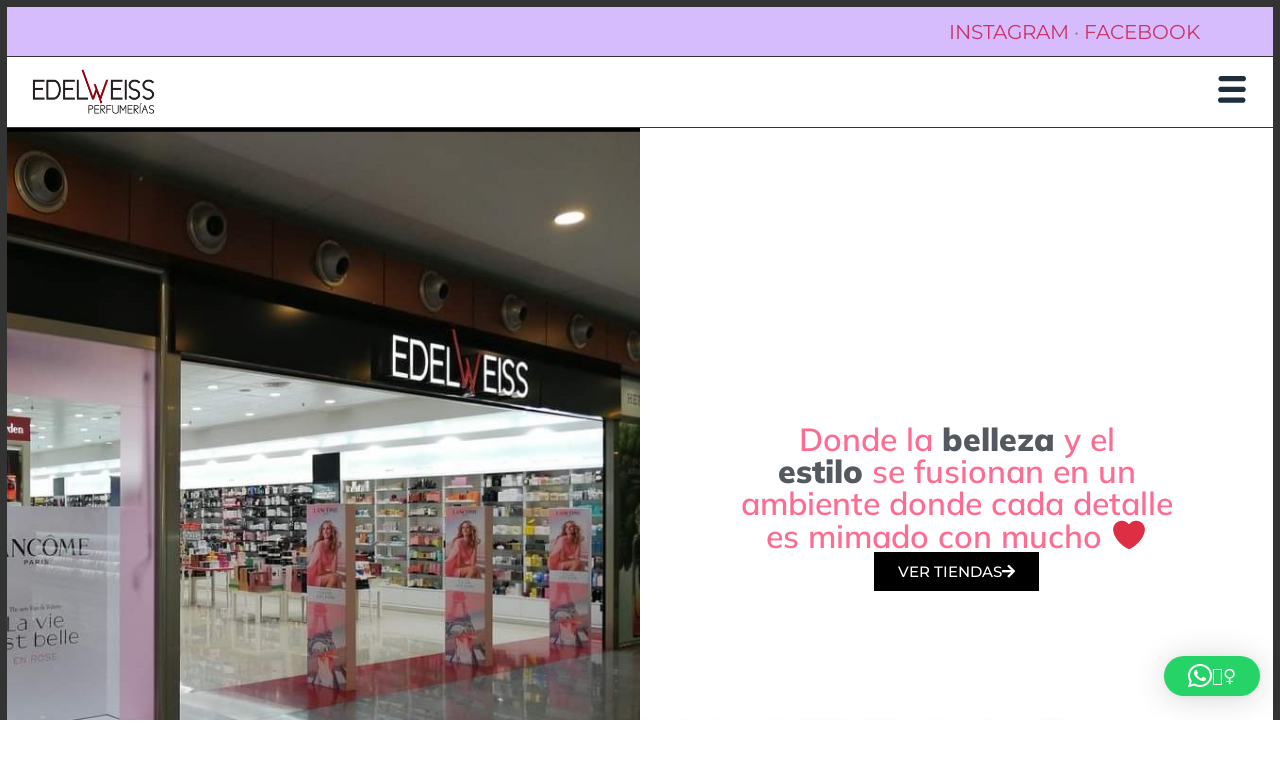

--- FILE ---
content_type: text/html; charset=UTF-8
request_url: https://perfumeriasedelweiss.es/
body_size: 40017
content:
<!doctype html>
<html lang="es">
<head>
	<meta charset="UTF-8">
	<meta name="viewport" content="width=device-width, initial-scale=1">
	<link rel="profile" href="https://gmpg.org/xfn/11">
	<meta name='robots' content='index, follow, max-image-preview:large, max-snippet:-1, max-video-preview:-1' />

	<!-- This site is optimized with the Yoast SEO plugin v26.8 - https://yoast.com/product/yoast-seo-wordpress/ -->
	<title>Perfumerías Edelweiss | Productos de belleza en Fuerteventura</title>
	<meta name="description" content="Descubre Perfumerías Edelweiss en Fuerteventura, donde encontrarás los mejores productos de belleza. Amplia selección de marcas y asesoramiento personalizado. ¡Visítanos ahora en nuestras tiendas Edelweiss en la isla!" />
	<link rel="canonical" href="https://perfumeriasedelweiss.es/" />
	<meta property="og:locale" content="es_ES" />
	<meta property="og:type" content="website" />
	<meta property="og:title" content="Perfumerías Edelweiss | Productos de belleza en Fuerteventura" />
	<meta property="og:description" content="Descubre Perfumerías Edelweiss en Fuerteventura, donde encontrarás los mejores productos de belleza. Amplia selección de marcas y asesoramiento personalizado. ¡Visítanos ahora en nuestras tiendas Edelweiss en la isla!" />
	<meta property="og:url" content="https://perfumeriasedelweiss.es/" />
	<meta property="og:site_name" content="Perfumeras Edelweiss" />
	<meta property="article:modified_time" content="2025-06-25T15:24:59+00:00" />
	<meta property="og:image" content="https://perfumeriasedelweiss.es/wp-content/uploads/2023/03/Captura-de-Pantalla-2023-03-02-a-las-16.25.26-1024x577.png" />
	<meta property="og:image:width" content="1024" />
	<meta property="og:image:height" content="577" />
	<meta property="og:image:type" content="image/png" />
	<meta name="twitter:card" content="summary_large_image" />
	<script type="application/ld+json" class="yoast-schema-graph">{"@context":"https://schema.org","@graph":[{"@type":"WebPage","@id":"https://perfumeriasedelweiss.es/","url":"https://perfumeriasedelweiss.es/","name":"Perfumerías Edelweiss | Productos de belleza en Fuerteventura","isPartOf":{"@id":"https://perfumeriasedelweiss.es/#website"},"about":{"@id":"https://perfumeriasedelweiss.es/#organization"},"primaryImageOfPage":{"@id":"https://perfumeriasedelweiss.es/#primaryimage"},"image":{"@id":"https://perfumeriasedelweiss.es/#primaryimage"},"thumbnailUrl":"https://perfumeriasedelweiss.es/wp-content/uploads/2023/03/Captura-de-Pantalla-2023-03-02-a-las-16.25.26.png","datePublished":"2023-03-02T15:01:26+00:00","dateModified":"2025-06-25T15:24:59+00:00","description":"Descubre Perfumerías Edelweiss en Fuerteventura, donde encontrarás los mejores productos de belleza. Amplia selección de marcas y asesoramiento personalizado. ¡Visítanos ahora en nuestras tiendas Edelweiss en la isla!","breadcrumb":{"@id":"https://perfumeriasedelweiss.es/#breadcrumb"},"inLanguage":"es","potentialAction":[{"@type":"ReadAction","target":["https://perfumeriasedelweiss.es/"]}]},{"@type":"ImageObject","inLanguage":"es","@id":"https://perfumeriasedelweiss.es/#primaryimage","url":"https://perfumeriasedelweiss.es/wp-content/uploads/2023/03/Captura-de-Pantalla-2023-03-02-a-las-16.25.26.png","contentUrl":"https://perfumeriasedelweiss.es/wp-content/uploads/2023/03/Captura-de-Pantalla-2023-03-02-a-las-16.25.26.png","width":2572,"height":1450,"caption":"Imagen de Perfumerías Edelweiss en Fuerteventura."},{"@type":"BreadcrumbList","@id":"https://perfumeriasedelweiss.es/#breadcrumb","itemListElement":[{"@type":"ListItem","position":1,"name":"Portada"}]},{"@type":"WebSite","@id":"https://perfumeriasedelweiss.es/#website","url":"https://perfumeriasedelweiss.es/","name":"Perfumeras Edelweiss","description":"Bienvenidos Edelweisslowers","publisher":{"@id":"https://perfumeriasedelweiss.es/#organization"},"potentialAction":[{"@type":"SearchAction","target":{"@type":"EntryPoint","urlTemplate":"https://perfumeriasedelweiss.es/?s={search_term_string}"},"query-input":{"@type":"PropertyValueSpecification","valueRequired":true,"valueName":"search_term_string"}}],"inLanguage":"es"},{"@type":"Organization","@id":"https://perfumeriasedelweiss.es/#organization","name":"Perfumeras Edelweiss","url":"https://perfumeriasedelweiss.es/","logo":{"@type":"ImageObject","inLanguage":"es","@id":"https://perfumeriasedelweiss.es/#/schema/logo/image/","url":"https://perfumeriasedelweiss.es/wp-content/uploads/2023/03/Captura-de-Pantalla-2023-03-02-a-las-14.46.30_clipdrop-background-removal.png","contentUrl":"https://perfumeriasedelweiss.es/wp-content/uploads/2023/03/Captura-de-Pantalla-2023-03-02-a-las-14.46.30_clipdrop-background-removal.png","width":1024,"height":364,"caption":"Perfumeras Edelweiss"},"image":{"@id":"https://perfumeriasedelweiss.es/#/schema/logo/image/"}}]}</script>
	<!-- / Yoast SEO plugin. -->


<link rel='dns-prefetch' href='//www.googletagmanager.com' />
<link rel="alternate" type="application/rss+xml" title="Perfumeras Edelweiss &raquo; Feed" href="https://perfumeriasedelweiss.es/feed/" />
<link rel="alternate" type="application/rss+xml" title="Perfumeras Edelweiss &raquo; Feed de los comentarios" href="https://perfumeriasedelweiss.es/comments/feed/" />
<script consent-skip-blocker="1" data-skip-lazy-load="js-extra"  data-cfasync="false">
(function () {
  // Web Font Loader compatibility (https://github.com/typekit/webfontloader)
  var modules = {
    typekit: "https://use.typekit.net",
    google: "https://fonts.googleapis.com/"
  };

  var load = function (config) {
    setTimeout(function () {
      var a = window.consentApi;

      // Only when blocker is active
      if (a) {
        // Iterate all modules and handle in a single `WebFont.load`
        Object.keys(modules).forEach(function (module) {
          var newConfigWithoutOtherModules = JSON.parse(
            JSON.stringify(config)
          );
          Object.keys(modules).forEach(function (toRemove) {
            if (toRemove !== module) {
              delete newConfigWithoutOtherModules[toRemove];
            }
          });

          if (newConfigWithoutOtherModules[module]) {
            a.unblock(modules[module]).then(function () {
              var originalLoad = window.WebFont.load;
              if (originalLoad !== load) {
                originalLoad(newConfigWithoutOtherModules);
              }
            });
          }
        });
      }
    }, 0);
  };

  if (!window.WebFont) {
    window.WebFont = {
      load: load
    };
  }
})();
</script><style>[consent-id]:not(.rcb-content-blocker):not([consent-transaction-complete]):not([consent-visual-use-parent^="children:"]):not([consent-confirm]){opacity:0!important;}
.rcb-content-blocker+.rcb-content-blocker-children-fallback~*{display:none!important;}</style><script data-cfasync="false" src="https://perfumeriasedelweiss.es/wp-content/904a8b6cd1e98b5589979b0f8be2d2cc/dist/714171203.js?ver=cfdeb40e786de82f627323f9550f905f" id="real-cookie-banner-vendor-real-cookie-banner-banner-js"></script>
<script type="application/json" data-skip-lazy-load="js-extra" data-skip-moving="true" data-no-defer nitro-exclude data-alt-type="application/ld+json" data-dont-merge data-wpmeteor-nooptimize="true" data-cfasync="false" id="a86d499739233cbd6240372b87a7873631-js-extra">{"slug":"real-cookie-banner","textDomain":"real-cookie-banner","version":"5.2.12","restUrl":"https:\/\/perfumeriasedelweiss.es\/wp-json\/real-cookie-banner\/v1\/","restNamespace":"real-cookie-banner\/v1","restPathObfuscateOffset":"6ece643bedda1cd7","restRoot":"https:\/\/perfumeriasedelweiss.es\/wp-json\/","restQuery":{"_v":"5.2.12","_locale":"user"},"restNonce":"5e30df1bd5","restRecreateNonceEndpoint":"https:\/\/perfumeriasedelweiss.es\/wp-admin\/admin-ajax.php?action=rest-nonce","publicUrl":"https:\/\/perfumeriasedelweiss.es\/wp-content\/plugins\/real-cookie-banner\/public\/","chunkFolder":"dist","chunksLanguageFolder":"https:\/\/perfumeriasedelweiss.es\/wp-content\/languages\/mo-cache\/real-cookie-banner\/","chunks":{"chunk-config-tab-blocker.lite.js":["es_ES-83d48f038e1cf6148175589160cda67e","es_ES-e051c4c51a9ece7608a571f9dada4712","es_ES-24de88ac89ca0a1363889bd3fd6e1c50","es_ES-93ec68381a9f458fbce3acbccd434479"],"chunk-config-tab-blocker.pro.js":["es_ES-ddf5ae983675e7b6eec2afc2d53654a2","es_ES-ad0fc0f9f96d053303b1ede45a238984","es_ES-e516a6866b9a31db231ab92dedaa8b29","es_ES-1aac2e7f59d941d7ed1061d1018d2957"],"chunk-config-tab-consent.lite.js":["es_ES-3823d7521a3fc2857511061e0d660408"],"chunk-config-tab-consent.pro.js":["es_ES-9cb9ecf8c1e8ce14036b5f3a5e19f098"],"chunk-config-tab-cookies.lite.js":["es_ES-1a51b37d0ef409906245c7ed80d76040","es_ES-e051c4c51a9ece7608a571f9dada4712","es_ES-24de88ac89ca0a1363889bd3fd6e1c50"],"chunk-config-tab-cookies.pro.js":["es_ES-572ee75deed92e7a74abba4b86604687","es_ES-ad0fc0f9f96d053303b1ede45a238984","es_ES-e516a6866b9a31db231ab92dedaa8b29"],"chunk-config-tab-dashboard.lite.js":["es_ES-f843c51245ecd2b389746275b3da66b6"],"chunk-config-tab-dashboard.pro.js":["es_ES-ae5ae8f925f0409361cfe395645ac077"],"chunk-config-tab-import.lite.js":["es_ES-66df94240f04843e5a208823e466a850"],"chunk-config-tab-import.pro.js":["es_ES-e5fee6b51986d4ff7a051d6f6a7b076a"],"chunk-config-tab-licensing.lite.js":["es_ES-e01f803e4093b19d6787901b9591b5a6"],"chunk-config-tab-licensing.pro.js":["es_ES-4918ea9704f47c2055904e4104d4ffba"],"chunk-config-tab-scanner.lite.js":["es_ES-b10b39f1099ef599835c729334e38429"],"chunk-config-tab-scanner.pro.js":["es_ES-752a1502ab4f0bebfa2ad50c68ef571f"],"chunk-config-tab-settings.lite.js":["es_ES-37978e0b06b4eb18b16164a2d9c93a2c"],"chunk-config-tab-settings.pro.js":["es_ES-e59d3dcc762e276255c8989fbd1f80e3"],"chunk-config-tab-tcf.lite.js":["es_ES-4f658bdbf0aa370053460bc9e3cd1f69","es_ES-e051c4c51a9ece7608a571f9dada4712","es_ES-93ec68381a9f458fbce3acbccd434479"],"chunk-config-tab-tcf.pro.js":["es_ES-e1e83d5b8a28f1f91f63b9de2a8b181a","es_ES-ad0fc0f9f96d053303b1ede45a238984","es_ES-1aac2e7f59d941d7ed1061d1018d2957"]},"others":{"customizeValuesBanner":"{\"layout\":{\"type\":\"dialog\",\"maxHeightEnabled\":false,\"maxHeight\":740,\"dialogMaxWidth\":530,\"dialogPosition\":\"middleCenter\",\"dialogMargin\":[0,0,0,0],\"bannerPosition\":\"bottom\",\"bannerMaxWidth\":1024,\"dialogBorderRadius\":3,\"borderRadius\":5,\"animationIn\":\"slideInUp\",\"animationInDuration\":500,\"animationInOnlyMobile\":true,\"animationOut\":\"none\",\"animationOutDuration\":500,\"animationOutOnlyMobile\":true,\"overlay\":true,\"overlayBg\":\"#000000\",\"overlayBgAlpha\":38,\"overlayBlur\":2},\"decision\":{\"acceptAll\":\"button\",\"acceptEssentials\":\"button\",\"showCloseIcon\":false,\"acceptIndividual\":\"link\",\"buttonOrder\":\"all,essential,save,individual\",\"showGroups\":false,\"groupsFirstView\":false,\"saveButton\":\"always\"},\"design\":{\"bg\":\"#ffffff\",\"textAlign\":\"center\",\"linkTextDecoration\":\"underline\",\"borderWidth\":0,\"borderColor\":\"#ffffff\",\"fontSize\":11,\"fontColor\":\"#2b2b2b\",\"fontInheritFamily\":true,\"fontFamily\":\"Arial, Helvetica, sans-serif\",\"fontWeight\":\"normal\",\"boxShadowEnabled\":true,\"boxShadowOffsetX\":0,\"boxShadowOffsetY\":5,\"boxShadowBlurRadius\":13,\"boxShadowSpreadRadius\":0,\"boxShadowColor\":\"#000000\",\"boxShadowColorAlpha\":20},\"headerDesign\":{\"inheritBg\":true,\"bg\":\"#f4f4f4\",\"inheritTextAlign\":true,\"textAlign\":\"center\",\"padding\":[17,20,15,20],\"logo\":\"https:\\\/\\\/perfumeriasedelweiss.es\\\/wp-content\\\/uploads\\\/2023\\\/03\\\/Captura-de-Pantalla-2023-03-02-a-las-14.46.30_clipdrop-background-removal.png\",\"logoRetina\":\"\",\"logoMaxHeight\":40,\"logoPosition\":\"above\",\"logoMargin\":[5,15,5,15],\"fontSize\":20,\"fontColor\":\"#2b2b2b\",\"fontInheritFamily\":true,\"fontFamily\":\"Arial, Helvetica, sans-serif\",\"fontWeight\":\"normal\",\"borderWidth\":1,\"borderColor\":\"#efefef\",\"logoFitDim\":[112.52747252747253,40]},\"bodyDesign\":{\"padding\":[14,20,5,20],\"descriptionInheritFontSize\":true,\"descriptionFontSize\":13,\"dottedGroupsInheritFontSize\":true,\"dottedGroupsFontSize\":15,\"dottedGroupsBulletColor\":\"#15779b\",\"teachingsInheritTextAlign\":true,\"teachingsTextAlign\":\"center\",\"teachingsSeparatorActive\":true,\"teachingsSeparatorWidth\":71,\"teachingsSeparatorHeight\":1,\"teachingsSeparatorColor\":\"#ff6c92\",\"teachingsInheritFontSize\":false,\"teachingsFontSize\":11,\"teachingsInheritFontColor\":false,\"teachingsFontColor\":\"#7c7c7c\",\"accordionMargin\":[10,0,5,0],\"accordionPadding\":[5,10,5,10],\"accordionArrowType\":\"outlined\",\"accordionArrowColor\":\"#15779b\",\"accordionBg\":\"#ffffff\",\"accordionActiveBg\":\"#f9f9f9\",\"accordionHoverBg\":\"#efefef\",\"accordionBorderWidth\":1,\"accordionBorderColor\":\"#efefef\",\"accordionTitleFontSize\":12,\"accordionTitleFontColor\":\"#2b2b2b\",\"accordionTitleFontWeight\":\"normal\",\"accordionDescriptionMargin\":[5,0,0,0],\"accordionDescriptionFontSize\":12,\"accordionDescriptionFontColor\":\"#757575\",\"accordionDescriptionFontWeight\":\"normal\",\"acceptAllOneRowLayout\":false,\"acceptAllPadding\":[10,10,10,10],\"acceptAllBg\":\"#ff6c92\",\"acceptAllTextAlign\":\"center\",\"acceptAllFontSize\":18,\"acceptAllFontColor\":\"#ffffff\",\"acceptAllFontWeight\":\"normal\",\"acceptAllBorderWidth\":0,\"acceptAllBorderColor\":\"#000000\",\"acceptAllHoverBg\":\"#ff6c92\",\"acceptAllHoverFontColor\":\"#ffffff\",\"acceptAllHoverBorderColor\":\"#000000\",\"acceptEssentialsUseAcceptAll\":true,\"acceptEssentialsButtonType\":\"\",\"acceptEssentialsPadding\":[10,10,10,10],\"acceptEssentialsBg\":\"#efefef\",\"acceptEssentialsTextAlign\":\"center\",\"acceptEssentialsFontSize\":18,\"acceptEssentialsFontColor\":\"#0a0a0a\",\"acceptEssentialsFontWeight\":\"normal\",\"acceptEssentialsBorderWidth\":0,\"acceptEssentialsBorderColor\":\"#000000\",\"acceptEssentialsHoverBg\":\"#e8e8e8\",\"acceptEssentialsHoverFontColor\":\"#000000\",\"acceptEssentialsHoverBorderColor\":\"#000000\",\"acceptIndividualPadding\":[5,5,5,5],\"acceptIndividualBg\":\"#ffffff\",\"acceptIndividualTextAlign\":\"center\",\"acceptIndividualFontSize\":15,\"acceptIndividualFontColor\":\"#ff6c92\",\"acceptIndividualFontWeight\":\"normal\",\"acceptIndividualBorderWidth\":0,\"acceptIndividualBorderColor\":\"#000000\",\"acceptIndividualHoverBg\":\"#ffffff\",\"acceptIndividualHoverFontColor\":\"#ff6c92\",\"acceptIndividualHoverBorderColor\":\"#000000\"},\"footerDesign\":{\"poweredByLink\":true,\"inheritBg\":false,\"bg\":\"#fcfcfc\",\"inheritTextAlign\":true,\"textAlign\":\"center\",\"padding\":[10,20,15,20],\"fontSize\":14,\"fontColor\":\"#7c7c7c\",\"fontInheritFamily\":true,\"fontFamily\":\"Arial, Helvetica, sans-serif\",\"fontWeight\":\"normal\",\"hoverFontColor\":\"#ff6c92\",\"borderWidth\":1,\"borderColor\":\"#efefef\",\"languageSwitcher\":\"flags\"},\"texts\":{\"headline\":\"Pol\\u00edtica de cookies\",\"description\":\"<p>En nuestro sitio web utilizamos cookies propias y de terceros para finalidades anal\\u00edticas<br \\\/>mediante el an\\u00e1lisis del tr\\u00e1fico web, para personalizar el contenido mediante sus preferencias y con finalidades publicitarias. Para m\\u00e1s informaci\\u00f3n puedes consultar nuestra Pol\\u00edtica de Cookies <a href=\\\"https:\\\/\\\/perfumeriasedelweiss.es\\\/politica-de-cookies-y-almacenamiento-local\\\/\\\"><u>AQU\\u00cd<\\\/u><\\\/a>.\\u00a0 <br \\\/><br \\\/>Puedes aceptar y rechazar todas las cookies en bloque o tambi\\u00e9n puedes aceptarlas de forma concreta, modificar su selecci\\u00f3n o rechazar su uso pulsando \\u201cConfiguraci\\u00f3n de Cookies\\u201d mas abajo.<\\\/p>\\n<p>&nbsp;<\\\/p>\",\"acceptAll\":\"Aceptar todas\",\"acceptEssentials\":\"Continuar sin consentimiento\",\"acceptIndividual\":\"Preferencias de privacidad individuales\",\"poweredBy\":\"0\",\"dataProcessingInUnsafeCountries\":\"Some services process personal data in unsecure third countries. By consenting to the use of these services, you also consent to the processing of your data in these unsecure third countries in accordance with {{legalBasis}}. This involves risks that your data will be processed by authorities for control and monitoring purposes, perhaps without the possibility of a legal recourse.\",\"ageNoticeBanner\":\"\\u00bfTienes menos de 16 a\\u00f1os? Entonces no puede dar su consentimiento para los servicios opcionales. Pide a tus padres o tutores legales que acepten estos servicios contigo.\",\"ageNoticeBlocker\":\"\\u00bfTienes menos de 16 a\\u00f1os? Entonces no puede dar su consentimiento para los servicios opcionales. Pide a tus padres o tutores legales que acepten estos servicios contigo.\",\"listServicesNotice\":\"Al aceptar todos los servicios, permite que se carguen {{services}}. Estos servicios se dividen en grupos {{serviceGroups}} seg\\u00fan su finalidad (perteneciente marcado con n\\u00fameros en super\\u00edndice).\",\"listServicesLegitimateInterestNotice\":\"In addition, {{services}} are loaded based on a legitimate interest.\",\"consentForwardingExternalHosts\":\"Your consent is also applicable on {{websites}}.\",\"blockerHeadline\":\"{{name}} bloqueado debido a la configuraci\\u00f3n de privacidad\",\"blockerLinkShowMissing\":\"Mostrar todos los servicios que a\\u00fan necesita aceptar\",\"blockerLoadButton\":\"Aceptar servicios y cargar contenido\",\"blockerAcceptInfo\":\"Cargar el contenido bloqueado ajustar\\u00e1 su configuraci\\u00f3n de privacidad. El contenido de este servicio no se bloquear\\u00e1 en el futuro.\",\"stickyHistory\":\"Historial de los ajustes de privacidad\",\"stickyRevoke\":\"Revocar consentimientos\",\"stickyRevokeSuccessMessage\":\"Ha revocado exitosamente el consentimiento para los servicios con sus cookies y el tratamiento de datos personales. \\u00a1La p\\u00e1gina se volver\\u00e1 a cargar ahora!\",\"stickyChange\":\"Cambiar los ajustes de privacidad\"},\"individualLayout\":{\"inheritDialogMaxWidth\":false,\"dialogMaxWidth\":970,\"inheritBannerMaxWidth\":true,\"bannerMaxWidth\":1980,\"descriptionTextAlign\":\"left\"},\"group\":{\"checkboxBg\":\"#f0f0f0\",\"checkboxBorderWidth\":1,\"checkboxBorderColor\":\"#d2d2d2\",\"checkboxActiveColor\":\"#ffffff\",\"checkboxActiveBg\":\"#ff6c92\",\"checkboxActiveBorderColor\":\"#000000\",\"groupInheritBg\":true,\"groupBg\":\"#f4f4f4\",\"groupPadding\":[15,15,15,15],\"groupSpacing\":10,\"groupBorderRadius\":5,\"groupBorderWidth\":1,\"groupBorderColor\":\"#f4f4f4\",\"headlineFontSize\":16,\"headlineFontWeight\":\"normal\",\"headlineFontColor\":\"#2b2b2b\",\"descriptionFontSize\":14,\"descriptionFontColor\":\"#7c7c7c\",\"linkColor\":\"#7c7c7c\",\"linkHoverColor\":\"#2b2b2b\",\"detailsHideLessRelevant\":true},\"saveButton\":{\"useAcceptAll\":true,\"type\":\"button\",\"padding\":[10,10,10,10],\"bg\":\"#efefef\",\"textAlign\":\"center\",\"fontSize\":18,\"fontColor\":\"#0a0a0a\",\"fontWeight\":\"normal\",\"borderWidth\":0,\"borderColor\":\"#000000\",\"hoverBg\":\"#e8e8e8\",\"hoverFontColor\":\"#000000\",\"hoverBorderColor\":\"#000000\"},\"individualTexts\":{\"headline\":\"Preferencias de privacidad individuales\",\"description\":\"Utilizamos cookies y tecnolog\\u00edas similares en nuestro sitio web y procesamos datos personales sobre usted, como su direcci\\u00f3n IP. Tambi\\u00e9n compartimos estos datos con terceros. <br \\\/><br \\\/>El procesamiento de datos se puede realizar con su consentimiento o sobre la base de un inter\\u00e9s leg\\u00edtimo, al que puede oponerse. <br \\\/><br \\\/>Tiene derecho a dar su consentimiento solo para los servicios esenciales y a modificar o revocar su consentimiento en un momento posterior en la pol\\u00edtica de privacidad. <br \\\/><br \\\/>A continuaci\\u00f3n encontrar\\u00e1 una descripci\\u00f3n general de todos los servicios utilizados por este sitio web. Puede ver informaci\\u00f3n detallada sobre cada servicio y aceptarlos individualmente o ejercer su derecho de oposici\\u00f3n.\",\"save\":\"Guardar opciones personalizadas\",\"showMore\":\"Mostrar informaci\\u00f3n del servicio\",\"hideMore\":\"Ocultar informaci\\u00f3n del servicio\",\"postamble\":\"\"},\"mobile\":{\"enabled\":true,\"maxHeight\":400,\"hideHeader\":false,\"alignment\":\"bottom\",\"scalePercent\":90,\"scalePercentVertical\":-50},\"sticky\":{\"enabled\":false,\"animationsEnabled\":true,\"alignment\":\"left\",\"bubbleBorderRadius\":50,\"icon\":\"fingerprint\",\"iconCustom\":\"\",\"iconCustomRetina\":\"\",\"iconSize\":30,\"iconColor\":\"#ffffff\",\"bubbleMargin\":[10,20,20,20],\"bubblePadding\":15,\"bubbleBg\":\"#15779b\",\"bubbleBorderWidth\":0,\"bubbleBorderColor\":\"#10556f\",\"boxShadowEnabled\":true,\"boxShadowOffsetX\":0,\"boxShadowOffsetY\":2,\"boxShadowBlurRadius\":5,\"boxShadowSpreadRadius\":1,\"boxShadowColor\":\"#105b77\",\"boxShadowColorAlpha\":40,\"bubbleHoverBg\":\"#ffffff\",\"bubbleHoverBorderColor\":\"#000000\",\"hoverIconColor\":\"#000000\",\"hoverIconCustom\":\"\",\"hoverIconCustomRetina\":\"\",\"menuFontSize\":16,\"menuBorderRadius\":5,\"menuItemSpacing\":10,\"menuItemPadding\":[5,10,5,10]},\"customCss\":{\"css\":\"\",\"antiAdBlocker\":\"y\"}}","isPro":false,"showProHints":false,"proUrl":"https:\/\/devowl.io\/go\/real-cookie-banner?source=rcb-lite","showLiteNotice":true,"frontend":{"groups":"[{\"id\":292,\"name\":\"Essential\",\"slug\":\"essential\",\"description\":\"Essential services are required for the basic functionality of the website. They only contain technically necessary services. These services cannot be objected to.\",\"isEssential\":true,\"isDefault\":false,\"items\":[{\"id\":2218,\"name\":\"Elementor\",\"purpose\":\"Elementor allows creating the layout of this website to make it more appealing and user-friendly. The collected data is not used for analysis purposes, but only to ensure that, for example, hidden elements are not displayed again during multiple active sessions. Cookies or cookie-like technologies can be stored and read. These are used to store the number of page views and active sessions of the user. The legitimate interest in using this service is the simple and user-friendly implementation of the layouts used.\",\"providerContact\":{\"phone\":\"\",\"email\":\"\",\"link\":\"\"},\"isProviderCurrentWebsite\":true,\"provider\":\"\",\"uniqueName\":\"elementor\",\"isEmbeddingOnlyExternalResources\":false,\"legalBasis\":\"legitimate-interest\",\"dataProcessingInCountries\":[],\"dataProcessingInCountriesSpecialTreatments\":[],\"technicalDefinitions\":[{\"type\":\"local\",\"name\":\"elementor\",\"host\":\"https:\\\/\\\/perfumeriasedelweiss.es\",\"duration\":0,\"durationUnit\":\"y\",\"isSessionDuration\":false,\"purpose\":\"Page views, sessions and expiration of the object\"},{\"type\":\"session\",\"name\":\"elementor\",\"host\":\"https:\\\/\\\/perfumeriasedelweiss.es\",\"duration\":0,\"durationUnit\":\"y\",\"isSessionDuration\":false,\"purpose\":\"Activity of the session and expiration of the object\"}],\"codeDynamics\":[],\"providerPrivacyPolicyUrl\":\"\",\"providerLegalNoticeUrl\":\"\",\"tagManagerOptInEventName\":\"\",\"tagManagerOptOutEventName\":\"\",\"googleConsentModeConsentTypes\":[],\"executePriority\":10,\"codeOptIn\":\"\",\"executeCodeOptInWhenNoTagManagerConsentIsGiven\":false,\"codeOptOut\":\"\",\"executeCodeOptOutWhenNoTagManagerConsentIsGiven\":false,\"deleteTechnicalDefinitionsAfterOptOut\":false,\"codeOnPageLoad\":\"\",\"presetId\":\"elementor\"},{\"id\":1849,\"name\":\"Real Cookie Banner\",\"purpose\":\"Real Cookie Banner solicita a los visitantes del sitio web su consentimiento para instalar cookies y procesar datos personales. Para ello, se asigna un UUID (identificaci\\u00f3n seud\\u00f3nima del usuario) a cada visitante del sitio web, que es v\\u00e1lido para almacenar el consentimiento hasta que caduca la cookie. Las cookies se utilizan para comprobar si se pueden establecer cookies, para almacenar la referencia al consentimiento documentado, para almacenar a qu\\u00e9 servicios de qu\\u00e9 grupos de servicios ha dado su consentimiento el visitante y, si el consentimiento se obtiene conforme al Marco de Transparencia y Consentimiento (TCF), para almacenar el consentimiento en socios, finalidades, fines especiales, funciones y caracter\\u00edsticas especiales del TCF. Como parte de la obligaci\\u00f3n de divulgaci\\u00f3n de acuerdo con el GDPR, el consentimiento recogido est\\u00e1 plenamente documentado. Esto incluye, adem\\u00e1s de los servicios y grupos de servicios a los que el visitante ha dado su consentimiento, y si el consentimiento se obtiene de acuerdo con la norma TCF, a qu\\u00e9 socios TCF, prop\\u00f3sitos y funciones ha dado su consentimiento el visitante, todos los ajustes del banner de cookies en el momento del consentimiento, as\\u00ed como las circunstancias t\\u00e9cnicas (por ejemplo, el tama\\u00f1o del \\u00e1rea mostrada en el momento del consentimiento) y las interacciones del usuario (por ejemplo, hacer clic en los botones) que condujeron al consentimiento. El consentimiento se recoge una vez por idioma.\",\"providerContact\":{\"phone\":\"\",\"email\":\"\",\"link\":\"\"},\"isProviderCurrentWebsite\":true,\"provider\":\"Perfumeras Edelweiss\",\"uniqueName\":\"real-cookie-banner\",\"isEmbeddingOnlyExternalResources\":false,\"legalBasis\":\"legal-requirement\",\"dataProcessingInCountries\":[],\"dataProcessingInCountriesSpecialTreatments\":[],\"technicalDefinitions\":[{\"type\":\"http\",\"name\":\"real_cookie_banner*\",\"host\":\".perfumeriasedelweiss.es\",\"duration\":365,\"durationUnit\":\"d\",\"isSessionDuration\":false,\"purpose\":\"Identificador \\u00fanico para el consentimiento, pero no para el visitante del sitio web. Hash de revisi\\u00f3n para los ajustes del banner de cookies (textos, colores, caracter\\u00edsticas, grupos de servicios, servicios, bloqueadores de contenido, etc.). Identificadores para los servicios y grupos de servicios consentidos.\"},{\"type\":\"http\",\"name\":\"real_cookie_banner*-tcf\",\"host\":\".perfumeriasedelweiss.es\",\"duration\":365,\"durationUnit\":\"d\",\"isSessionDuration\":false,\"purpose\":\"Consentimientos recogidos en el marco del TCF almacenados en formato TC String, incluidos los proveedores del TCF, los fines, los fines especiales, las caracter\\u00edsticas y las caracter\\u00edsticas especiales.\"},{\"type\":\"http\",\"name\":\"real_cookie_banner*-gcm\",\"host\":\".perfumeriasedelweiss.es\",\"duration\":365,\"durationUnit\":\"d\",\"isSessionDuration\":false,\"purpose\":\"Consentimientos en los tipos de consentimiento (prop\\u00f3sitos) recogidos bajo el Modo de Consentimiento de Google almacenados para todos los servicios compatibles con el Modo de Consentimiento de Google.\"},{\"type\":\"http\",\"name\":\"real_cookie_banner-test\",\"host\":\".perfumeriasedelweiss.es\",\"duration\":365,\"durationUnit\":\"d\",\"isSessionDuration\":false,\"purpose\":\"Cookie establecida para probar la funcionalidad de las cookies HTTP. Eliminada inmediatamente despu\\u00e9s de la prueba.\"},{\"type\":\"local\",\"name\":\"real_cookie_banner*\",\"host\":\"https:\\\/\\\/perfumeriasedelweiss.es\",\"duration\":1,\"durationUnit\":\"d\",\"isSessionDuration\":false,\"purpose\":\"Identificador \\u00fanico para el consentimiento, pero no para el visitante del sitio web. Hash de revisi\\u00f3n para los ajustes del banner de cookies (textos, colores, caracter\\u00edsticas, grupos de servicios, servicios, bloqueadores de contenido, etc.). Identificadores para los servicios y grupos de servicios consentidos. S\\u00f3lo se almacena hasta que se documenta el consentimiento en el servidor del sitio web.\"},{\"type\":\"local\",\"name\":\"real_cookie_banner*-tcf\",\"host\":\"https:\\\/\\\/perfumeriasedelweiss.es\",\"duration\":1,\"durationUnit\":\"d\",\"isSessionDuration\":false,\"purpose\":\"Los consentimientos recogidos en el marco del TCF se almacenan en formato TC String, incluidos los proveedores del TCF, los fines, los fines especiales, las caracter\\u00edsticas y las caracter\\u00edsticas especiales. S\\u00f3lo se almacena hasta que se documenta el consentimiento en el servidor del sitio web.\"},{\"type\":\"local\",\"name\":\"real_cookie_banner*-gcm\",\"host\":\"https:\\\/\\\/perfumeriasedelweiss.es\",\"duration\":1,\"durationUnit\":\"d\",\"isSessionDuration\":false,\"purpose\":\"Los consentimientos recopilados bajo el Modo de Consentimiento de Google se almacenan en tipos de consentimiento (prop\\u00f3sitos) para todos los servicios compatibles con el Modo de Consentimiento de Google. S\\u00f3lo se almacena hasta que el consentimiento se documenta en el servidor del sitio web.\"},{\"type\":\"local\",\"name\":\"real_cookie_banner-consent-queue*\",\"host\":\"https:\\\/\\\/perfumeriasedelweiss.es\",\"duration\":1,\"durationUnit\":\"d\",\"isSessionDuration\":false,\"purpose\":\"Almacenamiento en cach\\u00e9 local de la selecci\\u00f3n en el banner de cookies hasta que el servidor documente el consentimiento; documentaci\\u00f3n peri\\u00f3dica o al cambiar de p\\u00e1gina intentada si el servidor no est\\u00e1 disponible o est\\u00e1 sobrecargado.\"}],\"codeDynamics\":[],\"providerPrivacyPolicyUrl\":\"https:\\\/\\\/perfumeriasedelweiss.es\\\/privacy-policy\\\/\",\"providerLegalNoticeUrl\":\"https:\\\/\\\/perfumeriasedelweiss.es\\\/politica-de-cookies-y-almacenamiento-local\\\/\",\"tagManagerOptInEventName\":\"\",\"tagManagerOptOutEventName\":\"\",\"googleConsentModeConsentTypes\":[],\"executePriority\":10,\"codeOptIn\":\"\",\"executeCodeOptInWhenNoTagManagerConsentIsGiven\":false,\"codeOptOut\":\"\",\"executeCodeOptOutWhenNoTagManagerConsentIsGiven\":false,\"deleteTechnicalDefinitionsAfterOptOut\":false,\"codeOnPageLoad\":\"\",\"presetId\":\"real-cookie-banner\"}]},{\"id\":293,\"name\":\"Functional\",\"slug\":\"functional\",\"description\":\"Functional services are necessary to provide features beyond the essential functionality such as prettier fonts, video playback or interactive web 2.0 features. Content from e.g. video platforms and social media platforms are blocked by default, and can be consented to. If the service is agreed to, this content is loaded automatically without further manual consent.\",\"isEssential\":false,\"isDefault\":false,\"items\":[{\"id\":2219,\"name\":\"Google Fonts\",\"purpose\":\"Google Fonts enables the integration of fonts into websites to enhance the website without installing the fonts on your device. This requires processing the user\\u2019s IP-address and metadata. No cookies or cookie-like technologies are set on the client of the user. The data can be used to collect visited websites, and it can be used to improve the services of Google. It can also be used for profiling, e.g. to provide you with personalized services, such as ads based on your interests or recommendations. Google provides personal information to their affiliates and other trusted businesses or persons to process it for them, based on Google's instructions and in compliance with Google's privacy policy.\",\"providerContact\":{\"phone\":\"+1 650 253 0000\",\"email\":\"dpo-google@google.com\",\"link\":\"https:\\\/\\\/support.google.com\\\/\"},\"isProviderCurrentWebsite\":false,\"provider\":\"Google Ireland Limited, Gordon House, Barrow Street, Dublin 4, Ireland\",\"uniqueName\":\"google-fonts\",\"isEmbeddingOnlyExternalResources\":true,\"legalBasis\":\"consent\",\"dataProcessingInCountries\":[\"US\",\"IE\",\"AU\",\"BE\",\"BR\",\"CA\",\"CL\",\"FI\",\"FR\",\"DE\",\"HK\",\"IN\",\"ID\",\"IL\",\"IT\",\"JP\",\"KR\",\"NL\",\"PL\",\"QA\",\"SG\",\"ES\",\"CH\",\"TW\",\"GB\"],\"dataProcessingInCountriesSpecialTreatments\":[\"provider-is-self-certified-trans-atlantic-data-privacy-framework\"],\"technicalDefinitions\":[],\"codeDynamics\":[],\"providerPrivacyPolicyUrl\":\"https:\\\/\\\/business.safety.google\\\/privacy\\\/\",\"providerLegalNoticeUrl\":\"\",\"tagManagerOptInEventName\":\"\",\"tagManagerOptOutEventName\":\"\",\"googleConsentModeConsentTypes\":[],\"executePriority\":10,\"codeOptIn\":\"\",\"executeCodeOptInWhenNoTagManagerConsentIsGiven\":false,\"codeOptOut\":\"\",\"executeCodeOptOutWhenNoTagManagerConsentIsGiven\":false,\"deleteTechnicalDefinitionsAfterOptOut\":false,\"codeOnPageLoad\":\"base64-encoded:[base64]\",\"presetId\":\"google-fonts\"}]}]","links":[{"id":2204,"label":"Pol\u00edtica de privacidad","pageType":"privacyPolicy","isExternalUrl":false,"pageId":3,"url":"https:\/\/perfumeriasedelweiss.es\/privacy-policy\/","hideCookieBanner":true,"isTargetBlank":true},{"id":2205,"label":"Pol\u00edtica de cookies y almacenamiento local","pageType":"legalNotice","isExternalUrl":false,"pageId":1793,"url":"https:\/\/perfumeriasedelweiss.es\/politica-de-cookies-y-almacenamiento-local\/","hideCookieBanner":true,"isTargetBlank":true}],"websiteOperator":{"address":"","country":"","contactEmail":"base64-encoded:aW5mb0BwZXJmdW1lcmlhc2VkZWx3ZWlzcy5lcw==","contactPhone":"","contactFormUrl":"https:\/\/perfumeriasedelweiss.es\/contacto\/"},"blocker":[{"id":2220,"name":"Google Fonts","description":"","rules":["*fonts.googleapis.com*","*fonts.gstatic.com*","*ajax.googleapis.com\/ajax\/libs\/webfont\/*\/webfont.js*","*WebFont.load*google*","WebFontConfig*google*","!two_merge_google_fonts"],"criteria":"services","tcfVendors":[],"tcfPurposes":[1],"services":[2219],"isVisual":false,"visualType":"default","visualMediaThumbnail":"0","visualContentType":"","isVisualDarkMode":false,"visualBlur":0,"visualDownloadThumbnail":false,"visualHeroButtonText":"","shouldForceToShowVisual":false,"presetId":"google-fonts","visualThumbnail":null}],"languageSwitcher":[],"predefinedDataProcessingInSafeCountriesLists":{"GDPR":["AT","BE","BG","HR","CY","CZ","DK","EE","FI","FR","DE","GR","HU","IE","IS","IT","LI","LV","LT","LU","MT","NL","NO","PL","PT","RO","SK","SI","ES","SE"],"DSG":["CH"],"GDPR+DSG":[],"ADEQUACY_EU":["AD","AR","CA","FO","GG","IL","IM","JP","JE","NZ","KR","CH","GB","UY","US"],"ADEQUACY_CH":["DE","AD","AR","AT","BE","BG","CA","CY","HR","DK","ES","EE","FI","FR","GI","GR","GG","HU","IM","FO","IE","IS","IL","IT","JE","LV","LI","LT","LU","MT","MC","NO","NZ","NL","PL","PT","CZ","RO","GB","SK","SI","SE","UY","US"]},"decisionCookieName":"real_cookie_banner-v:3_blog:1_path:422af9e","revisionHash":"a4f2af440a864f522457fb891a13d6ed","territorialLegalBasis":["gdpr-eprivacy"],"setCookiesViaManager":"none","isRespectDoNotTrack":false,"failedConsentDocumentationHandling":"essentials","isAcceptAllForBots":true,"isDataProcessingInUnsafeCountries":false,"isAgeNotice":true,"ageNoticeAgeLimit":16,"isListServicesNotice":true,"isBannerLessConsent":false,"isTcf":false,"isGcm":false,"isGcmListPurposes":false,"hasLazyData":false},"anonymousContentUrl":"https:\/\/perfumeriasedelweiss.es\/wp-content\/904a8b6cd1e98b5589979b0f8be2d2cc\/dist\/","anonymousHash":"904a8b6cd1e98b5589979b0f8be2d2cc","hasDynamicPreDecisions":false,"isLicensed":true,"isDevLicense":false,"multilingualSkipHTMLForTag":"","isCurrentlyInTranslationEditorPreview":false,"defaultLanguage":"","currentLanguage":"","activeLanguages":[],"context":"","iso3166OneAlpha2":{"AF":"Afganist\u00e1n","AL":"Albania","DE":"Alemania","DZ":"Algeria","AD":"Andorra","AO":"Angola","AI":"Anguila","AG":"Antigua y Barbuda","AN":"Antillas Neerlandesas","SA":"Arabia Saudita","AR":"Argentina","AM":"Armenia","AW":"Aruba","AU":"Australia","AT":"Austria","AZ":"Azerbaiy\u00e1n","BS":"Bahamas","JE":"Bail\u00eda de Jersey","BD":"Bangladesh","BB":"Barbados","BH":"Bar\u00e9in","BZ":"Belice","BJ":"Ben\u00edn","BM":"Bermudas","BY":"Bielorrusia","BO":"Bolivia","BA":"Bosnia y Herzegovina","BW":"Botsuana","BR":"Brasil","BN":"Brun\u00e9i","BG":"Bulgaria","BF":"Burkina Faso","BI":"Burundi","BT":"But\u00e1n","BE":"B\u00e9lgica","CV":"Cabo Verde","KH":"Camboya","CM":"Camer\u00fan","CA":"Canad\u00e1","BQ":"Caribe Pa\u00edses Bajos","QA":"Catar","TD":"Chad","CL":"Chile","CN":"China","CY":"Chipre","CO":"Colombia","CG":"Congo","KP":"Corea del Norte","KR":"Corea del Sur","CR":"Costa Rica","CI":"Costa de Marfil","HR":"Croacia","CU":"Cuba","CW":"Cura\u00e7ao","DK":"Dinamarca","DM":"Dominica","EC":"Ecuador","EG":"Egipto","LB":"El L\u00edbano","SV":"El Salvador","IO":"El Territorio Brit\u00e1nico del Oc\u00e9ano \u00cdndico","AE":"Emiratos \u00c1rabes Unidos","ER":"Eritrea","SK":"Eslovaquia","SI":"Eslovenia","ES":"Espa\u00f1a","KW":"Estado de Kuwait","FM":"Estados Federados de Micronesia","US":"Estados Unidos","EE":"Estonia","ET":"Etiop\u00eda","RU":"Federaci\u00f3n de Rusia","FJ":"Fiji","PH":"Filipinas","FI":"Finlandia","FR":"Francia","GA":"Gab\u00f3n","GM":"Gambia","GE":"Georgia","GS":"Georgia del Sur","GH":"Ghana","GI":"Gibraltar","GD":"Granada","GR":"Grecia","GL":"Groenlandia","GP":"Guadalupe","GU":"Guam","GT":"Guatemala","GF":"Guayana Francesa","GG":"Guernsey","GQ":"Guinea Ecuatorial","GW":"Guinea-Bissau","GY":"Guyana","HT":"Hait\u00ed","HN":"Honduras","HK":"Hong Kong","HU":"Hungr\u00eda","IN":"India","ID":"Indonesia","IQ":"Iraq","IE":"Irlanda","BV":"Isla Bouvet","MU":"Isla Mauricio","IM":"Isla de Man","MS":"Isla de Montserrat","CX":"Isla de Navidad","NF":"Isla de Norfolk","IS":"Islandia","KY":"Islas Caim\u00e1n","CC":"Islas Cocos (Keeling)","CK":"Islas Cook","FO":"Islas Feroe","HM":"Islas Heard y Mcdonald","MP":"Islas Marianas del Norte","MH":"Islas Marshall","PN":"Islas Pitcairn","SB":"Islas Salom\u00f3n","SC":"Islas Seychelles","TC":"Islas Turcas y Caicos","VG":"Islas V\u00edrgenes Brit\u00e1nicas","VI":"Islas V\u00edrgenes, EE.UU.","UM":"Islas perif\u00e9ricas de Estados Unidos","IL":"Israel","IT":"Italia","JM":"Jamaica","JP":"Jap\u00f3n","JO":"Jordania","KZ":"Kazajist\u00e1n","KE":"Kenia","KG":"Kirguist\u00e1n","KI":"Kiribati","XK":"Kosovo","AQ":"La Ant\u00e1rtida","LA":"Laos","KM":"Las Comoras","FK":"Las Islas Malvinas","MV":"Las Maldivas","TF":"Las Tierras Australes y Ant\u00e1rticas Francesas","LS":"Lesoto","LV":"Letonia","LR":"Liberia","LY":"Libia","LI":"Liechtenstein","LT":"Lituania","LU":"Luxemburgo","MO":"Macao","MK":"Macedonia","MG":"Madagascar","MY":"Malasia","MW":"Malawi","ML":"Mali","MT":"Malta","MA":"Marruecos","MQ":"Martinica","MR":"Mauritania","YT":"Mayotte","MD":"Moldavia","MN":"Mongolia","ME":"Montenegro","MZ":"Mozambique","MM":"Myanmar","MX":"M\u00e9xico","MC":"M\u00f3naco","NA":"Namibia","NR":"Nauru","NP":"Nepal","NI":"Nicaragua","NG":"Nigeria","NU":"Niue","NO":"Noruega","NC":"Nueva Caledonia","NZ":"Nueva Zelanda","NE":"N\u00edger","OM":"Om\u00e1n","PK":"Pakist\u00e1n","PW":"Palau","PA":"Panam\u00e1","PG":"Pap\u00faa Nueva Guinea","PY":"Paraguay","NL":"Pa\u00edses Bajos","PE":"Per\u00fa","PF":"Polinesia Francesa","PL":"Polonia","PT":"Portugal","PR":"Puerto Rico","GB":"Reino Unido","CF":"Rep\u00fablica Centroafricana","CZ":"Rep\u00fablica Checa","CD":"Rep\u00fablica Democr\u00e1tica del Congo","DO":"Rep\u00fablica Dominicana","IR":"Rep\u00fablica Isl\u00e1mica de Ir\u00e1n","GN":"Rep\u00fablica de Guinea","RE":"Reuni\u00f3n","RO":"Romania","RW":"Ruanda","WS":"Samoa","AS":"Samoa Americana","BL":"San Bartolom\u00e9","KN":"San Crist\u00f3bal y Nieves","SM":"San Marino","MF":"San Martin","PM":"San Pedro y Miquel\u00f3n","VC":"San Vicente y las Granadinas","SH":"Santa Elena","LC":"Santa Lucia","VA":"Santa Sede (Estado de la Ciudad del Vaticano)","ST":"Santo Tom\u00e9 y Pr\u00edncipe","SN":"Senegal","RS":"Serbia","SL":"Sierra Leona","SG":"Singapur","SX":"Sint Maarten","SY":"Siria","SO":"Somalia","LK":"Sri Lanka","SZ":"Suazilandia","ZA":"Sud\u00e1frica","SD":"Sud\u00e1n","SS":"Sud\u00e1n del Sur","SE":"Suecia","CH":"Suiza","SR":"Surinam","SJ":"Svalbard y Jan Mayen","EH":"S\u00e1hara Occidental","TH":"Tailandia","TW":"Taiw\u00e1n","TZ":"Tanzania","TJ":"Tayikist\u00e1n","PS":"Territorio Palestino Ocupado","TL":"Timor Oriental","TG":"Togo","TK":"Tokelau","TO":"Tonga","TT":"Trinidad y Tobago","TM":"Turkmenist\u00e1n","TR":"Turqu\u00eda","TV":"Tuvalu","TN":"T\u00fanez","UA":"Ucrania","UG":"Uganda","UY":"Uruguay","UZ":"Uzbekist\u00e1n","VU":"Vanuatu","VE":"Venezuela","VN":"Vietnam","WF":"Wallis y Futuna","YE":"Yemen","DJ":"Yibuti","ZM":"Zambia","ZW":"Zimbawe","AX":"\u00c5land"},"visualParentSelectors":{".et_pb_video_box":1,".et_pb_video_slider:has(>.et_pb_slider_carousel %s)":"self",".ast-oembed-container":1,".wpb_video_wrapper":1,".gdlr-core-pbf-background-wrap":1},"isPreventPreDecision":false,"isInvalidateImplicitUserConsent":false,"dependantVisibilityContainers":["[role=\"tabpanel\"]",".eael-tab-content-item",".wpcs_content_inner",".op3-contenttoggleitem-content",".op3-popoverlay-content",".pum-overlay","[data-elementor-type=\"popup\"]",".wp-block-ub-content-toggle-accordion-content-wrap",".w-popup-wrap",".oxy-lightbox_inner[data-inner-content=true]",".oxy-pro-accordion_body",".oxy-tab-content",".kt-accordion-panel",".vc_tta-panel-body",".mfp-hide","div[id^=\"tve_thrive_lightbox_\"]",".brxe-xpromodalnestable",".evcal_eventcard",".divioverlay",".et_pb_toggle_content"],"disableDeduplicateExceptions":[".et_pb_video_slider"],"bannerDesignVersion":12,"bannerI18n":{"showMore":"Ver m\u00e1s","hideMore":"Ocultar","showLessRelevantDetails":"Ver m\u00e1s detalles (%s)","hideLessRelevantDetails":"Ocultar m\u00e1s detalles (%s)","other":"Otros","legalBasis":{"label":"Uso conforme a la base legal de","consentPersonalData":"Consentimiento para el tratamiento de datos personales","consentStorage":"Consentimiento para almacenar o acceder a informaci\u00f3n en el equipo terminal del usuario","legitimateInterestPersonalData":"Inter\u00e9s leg\u00edtimo para el tratamiento de datos personales","legitimateInterestStorage":"Prestaci\u00f3n del servicio digital solicitado expl\u00edcitamente para almacenar o acceder a informaci\u00f3n en el equipo terminal del usuario","legalRequirementPersonalData":"Cumplimiento de una obligaci\u00f3n legal de tratamiento de datos personales"},"territorialLegalBasisArticles":{"gdpr-eprivacy":{"dataProcessingInUnsafeCountries":"Art. 49.1.a) RGPD"},"dsg-switzerland":{"dataProcessingInUnsafeCountries":"Art. 17.1.a) DSG (Suiza)"}},"legitimateInterest":"Inter\u00e9s leg\u00edtimo","consent":"Consentimiento","crawlerLinkAlert":"Hemos detectado que es un crawler o bot. Solo las personas f\u00edsicas deben dar su consentimiento a las cookies y al tratamiento de datos personales. Por lo tanto, el enlace no cumple ninguna funci\u00f3n para usted.","technicalCookieDefinitions":"Definiciones de cookies t\u00e9cnicas","technicalCookieName":"Nombre de la cookie t\u00e9cnica","usesCookies":"Utiliza cookies","cookieRefresh":"Actualizaci\u00f3n de cookies","usesNonCookieAccess":"Utiliza informaci\u00f3n similar a las cookies (LocalStorage, SessionStorage, IndexDB, etc.)","host":"Host","duration":"Duraci\u00f3n","noExpiration":"Sin caducidad","type":"Tipo","purpose":"Prop\u00f3sito","purposes":"Finalidades","description":"Descripci\u00f3n","optOut":"Opt-out","optOutDesc":"Se puede configurar una cookie para almacenar la exclusi\u00f3n voluntaria del comportamiento descrito.","headerTitlePrivacyPolicyHistory":"Historial de su configuraci\u00f3n de privacidad","skipToConsentChoices":"Ir a opciones de consentimiento","historyLabel":"Mostrar el consentimiento de","historyItemLoadError":"La lectura del consentimiento ha fallado. Vuelva a intentarlo m\u00e1s tarde!","historySelectNone":"No se ha consentido todav\u00eda con","provider":"Proveedor","providerContactPhone":"Tel\u00e9fono","providerContactEmail":"Correo electr\u00f3nico","providerContactLink":"Formulario de contacto","providerPrivacyPolicyUrl":"Pol\u00edtica de privacidad","providerLegalNoticeUrl":"Aviso legal","nonStandard":"Procesamiento de datos no estandarizados","nonStandardDesc":"Algunos servicios instalan cookies y\/o procesan datos personales sin cumplir con los est\u00e1ndares de comunicaci\u00f3n de consentimiento. Estos servicios se dividen en varios grupos. Los denominados \"servicios esenciales\" se utilizan sobre la base de un inter\u00e9s leg\u00edtimo y no pueden excluirse voluntariamente (se necesitar\u00e1 presentar seguramente una objeci\u00f3n por correo electr\u00f3nico o carta de acuerdo con la pol\u00edtica de privacidad), mientras que todos los dem\u00e1s servicios solo se utilizan despu\u00e9s de otorgarles consentimiento.","dataProcessingInThirdCountries":"Procesamiento de datos en terceros pa\u00edses","safetyMechanisms":{"label":"Mecanismos de seguridad para la transmisi\u00f3n de datos","standardContractualClauses":"Cl\u00e1usulas contractuales tipo","adequacyDecision":"Decisi\u00f3n de adecuaci\u00f3n","eu":"UE","switzerland":"Suiza","bindingCorporateRules":"Normas corporativas vinculantes","contractualGuaranteeSccSubprocessors":"Garant\u00edas del contrato para las cl\u00e1usulas contractuales tipo al tratar con subencargados"},"durationUnit":{"n1":{"s":"segundo","m":"minuto","h":"hora","d":"d\u00eda","mo":"mes","y":"a\u00f1o"},"nx":{"s":"segundos","m":"minutos","h":"horas","d":"d\u00edas","mo":"Meses","y":"a\u00f1os"}},"close":"Cerrar","closeWithoutSaving":"Cerrar sin guardar","yes":"S\u00ed","no":"No","unknown":"Desconocido","none":"Ninguno","noLicense":"Sin licencia activada - \u00a1No disponible para su uso en producci\u00f3n!","devLicense":"\u00a1Licencia de producto no disponible para uso en producci\u00f3n!","devLicenseLearnMore":"M\u00e1s informaci\u00f3n","devLicenseLink":"https:\/\/devowl.io\/knowledge-base\/license-installation-type\/","andSeparator":" y ","deprecated":{"appropriateSafeguard":"Protecci\u00f3n adecuada","dataProcessingInUnsafeCountries":"Procesamiento de datos en pa\u00edses terceros inseguros","legalRequirement":"Cumplimiento de una obligaci\u00f3n legal"}},"pageRequestUuid4":"a6eb0f8ab-916d-4a95-895e-c20fa037837c","pageByIdUrl":"https:\/\/perfumeriasedelweiss.es?page_id","pluginUrl":"https:\/\/devowl.io\/wordpress-real-cookie-banner\/"}}</script><script data-skip-lazy-load="js-extra" data-skip-moving="true" data-no-defer nitro-exclude data-alt-type="application/ld+json" data-dont-merge data-wpmeteor-nooptimize="true" data-cfasync="false" id="a86d499739233cbd6240372b87a7873632-js-extra">
(()=>{var x=function (a,b){return-1<["codeOptIn","codeOptOut","codeOnPageLoad","contactEmail"].indexOf(a)&&"string"==typeof b&&b.startsWith("base64-encoded:")?window.atob(b.substr(15)):b},t=(e,t)=>new Proxy(e,{get:(e,n)=>{let r=Reflect.get(e,n);return n===t&&"string"==typeof r&&(r=JSON.parse(r,x),Reflect.set(e,n,r)),r}}),n=JSON.parse(document.getElementById("a86d499739233cbd6240372b87a7873631-js-extra").innerHTML,x);window.Proxy?n.others.frontend=t(n.others.frontend,"groups"):n.others.frontend.groups=JSON.parse(n.others.frontend.groups,x);window.Proxy?n.others=t(n.others,"customizeValuesBanner"):n.others.customizeValuesBanner=JSON.parse(n.others.customizeValuesBanner,x);;window.realCookieBanner=n;window[Math.random().toString(36)]=n;
})();
</script><script data-cfasync="false" id="real-cookie-banner-banner-js-before">
((a,b)=>{a[b]||(a[b]={unblockSync:()=>undefined},["consentSync"].forEach(c=>a[b][c]=()=>({cookie:null,consentGiven:!1,cookieOptIn:!0})),["consent","consentAll","unblock"].forEach(c=>a[b][c]=(...d)=>new Promise(e=>a.addEventListener(b,()=>{a[b][c](...d).then(e)},{once:!0}))))})(window,"consentApi");
//# sourceURL=real-cookie-banner-banner-js-before
</script>
<script data-cfasync="false" src="https://perfumeriasedelweiss.es/wp-content/904a8b6cd1e98b5589979b0f8be2d2cc/dist/365321040.js?ver=8c1f725df9af567e471c98bf6cbb18c6" id="real-cookie-banner-banner-js"></script>
<link rel='stylesheet' id='animate-css-css' href='https://perfumeriasedelweiss.es/wp-content/plugins/real-cookie-banner/public/lib/animate.css/animate.min.css?ver=4.1.1' media='all' />
<link rel="alternate" title="oEmbed (JSON)" type="application/json+oembed" href="https://perfumeriasedelweiss.es/wp-json/oembed/1.0/embed?url=https%3A%2F%2Fperfumeriasedelweiss.es%2F" />
<link rel="alternate" title="oEmbed (XML)" type="text/xml+oembed" href="https://perfumeriasedelweiss.es/wp-json/oembed/1.0/embed?url=https%3A%2F%2Fperfumeriasedelweiss.es%2F&#038;format=xml" />
<style id='wp-img-auto-sizes-contain-inline-css'>
img:is([sizes=auto i],[sizes^="auto," i]){contain-intrinsic-size:3000px 1500px}
/*# sourceURL=wp-img-auto-sizes-contain-inline-css */
</style>
<style id='wp-emoji-styles-inline-css'>

	img.wp-smiley, img.emoji {
		display: inline !important;
		border: none !important;
		box-shadow: none !important;
		height: 1em !important;
		width: 1em !important;
		margin: 0 0.07em !important;
		vertical-align: -0.1em !important;
		background: none !important;
		padding: 0 !important;
	}
/*# sourceURL=wp-emoji-styles-inline-css */
</style>
<link rel='stylesheet' id='mailerlite_forms.css-css' href='https://perfumeriasedelweiss.es/wp-content/plugins/official-mailerlite-sign-up-forms/assets/css/mailerlite_forms.css?ver=1.7.18' media='all' />
<link rel='stylesheet' id='hello-elementor-css' href='https://perfumeriasedelweiss.es/wp-content/themes/hello-elementor/assets/css/reset.css?ver=3.4.4' media='all' />
<link rel='stylesheet' id='hello-elementor-theme-style-css' href='https://perfumeriasedelweiss.es/wp-content/themes/hello-elementor/assets/css/theme.css?ver=3.4.4' media='all' />
<link rel='stylesheet' id='hello-elementor-header-footer-css' href='https://perfumeriasedelweiss.es/wp-content/themes/hello-elementor/assets/css/header-footer.css?ver=3.4.4' media='all' />
<link rel='stylesheet' id='elementor-frontend-css' href='https://perfumeriasedelweiss.es/wp-content/plugins/elementor/assets/css/frontend.min.css?ver=3.29.2' media='all' />
<link rel='stylesheet' id='elementor-post-1582-css' href='https://perfumeriasedelweiss.es/wp-content/uploads/elementor/css/post-1582.css?ver=1750866210' media='all' />
<link rel='stylesheet' id='widget-image-css' href='https://perfumeriasedelweiss.es/wp-content/plugins/elementor/assets/css/widget-image.min.css?ver=3.29.2' media='all' />
<link rel='stylesheet' id='widget-lottie-css' href='https://perfumeriasedelweiss.es/wp-content/plugins/elementor-pro/assets/css/widget-lottie.min.css?ver=3.29.2' media='all' />
<link rel='stylesheet' id='e-sticky-css' href='https://perfumeriasedelweiss.es/wp-content/plugins/elementor-pro/assets/css/modules/sticky.min.css?ver=3.29.2' media='all' />
<link rel='stylesheet' id='widget-nav-menu-css' href='https://perfumeriasedelweiss.es/wp-content/plugins/elementor-pro/assets/css/widget-nav-menu.min.css?ver=3.29.2' media='all' />
<link rel='stylesheet' id='widget-divider-css' href='https://perfumeriasedelweiss.es/wp-content/plugins/elementor/assets/css/widget-divider.min.css?ver=3.29.2' media='all' />
<link rel='stylesheet' id='elementor-icons-css' href='https://perfumeriasedelweiss.es/wp-content/plugins/elementor/assets/lib/eicons/css/elementor-icons.min.css?ver=5.40.0' media='all' />
<link rel='stylesheet' id='widget-spacer-css' href='https://perfumeriasedelweiss.es/wp-content/plugins/elementor/assets/css/widget-spacer.min.css?ver=3.29.2' media='all' />
<link rel='stylesheet' id='widget-heading-css' href='https://perfumeriasedelweiss.es/wp-content/plugins/elementor/assets/css/widget-heading.min.css?ver=3.29.2' media='all' />
<link rel='stylesheet' id='e-animation-bounceInUp-css' href='https://perfumeriasedelweiss.es/wp-content/plugins/elementor/assets/lib/animations/styles/bounceInUp.min.css?ver=3.29.2' media='all' />
<link rel='stylesheet' id='e-animation-fadeInDown-css' href='https://perfumeriasedelweiss.es/wp-content/plugins/elementor/assets/lib/animations/styles/fadeInDown.min.css?ver=3.29.2' media='all' />
<link rel='stylesheet' id='e-animation-fadeInLeft-css' href='https://perfumeriasedelweiss.es/wp-content/plugins/elementor/assets/lib/animations/styles/fadeInLeft.min.css?ver=3.29.2' media='all' />
<link rel='stylesheet' id='e-motion-fx-css' href='https://perfumeriasedelweiss.es/wp-content/plugins/elementor-pro/assets/css/modules/motion-fx.min.css?ver=3.29.2' media='all' />
<link rel='stylesheet' id='widget-star-rating-css' href='https://perfumeriasedelweiss.es/wp-content/plugins/elementor/assets/css/widget-star-rating.min.css?ver=3.29.2' media='all' />
<link rel='stylesheet' id='widget-form-css' href='https://perfumeriasedelweiss.es/wp-content/plugins/elementor-pro/assets/css/widget-form.min.css?ver=3.29.2' media='all' />
<link rel='stylesheet' id='elementor-post-1617-css' href='https://perfumeriasedelweiss.es/wp-content/uploads/elementor/css/post-1617.css?ver=1750866211' media='all' />
<link rel='stylesheet' id='elementor-post-1601-css' href='https://perfumeriasedelweiss.es/wp-content/uploads/elementor/css/post-1601.css?ver=1750866211' media='all' />
<link rel='stylesheet' id='elementor-post-1720-css' href='https://perfumeriasedelweiss.es/wp-content/uploads/elementor/css/post-1720.css?ver=1750866211' media='all' />
<link rel='stylesheet' id='eael-general-css' href='https://perfumeriasedelweiss.es/wp-content/plugins/essential-addons-for-elementor-lite/assets/front-end/css/view/general.min.css?ver=6.1.19' media='all' />
<link rel='stylesheet' id='chld_thm_cfg_child-css' href='https://perfumeriasedelweiss.es/wp-content/themes/hello-elementor-child/style.css?ver=6.9' media='all' />
<link rel='stylesheet' id='elementor-gf-local-mulish-css' href='https://perfumeriasedelweiss.es/wp-content/uploads/elementor/google-fonts/css/mulish.css?ver=1750866219' media='all' />
<link rel='stylesheet' id='elementor-gf-local-montserrat-css' href='https://perfumeriasedelweiss.es/wp-content/uploads/elementor/google-fonts/css/montserrat.css?ver=1750866232' media='all' />
<link rel='stylesheet' id='elementor-icons-shared-0-css' href='https://perfumeriasedelweiss.es/wp-content/plugins/elementor/assets/lib/font-awesome/css/fontawesome.min.css?ver=5.15.3' media='all' />
<link rel='stylesheet' id='elementor-icons-fa-solid-css' href='https://perfumeriasedelweiss.es/wp-content/plugins/elementor/assets/lib/font-awesome/css/solid.min.css?ver=5.15.3' media='all' />
<script src="https://perfumeriasedelweiss.es/wp-includes/js/jquery/jquery.min.js?ver=3.7.1" id="jquery-core-js"></script>
<script src="https://perfumeriasedelweiss.es/wp-includes/js/jquery/jquery-migrate.min.js?ver=3.4.1" id="jquery-migrate-js"></script>

<!-- Fragmento de código de la etiqueta de Google (gtag.js) añadida por Site Kit -->
<!-- Fragmento de código de Google Analytics añadido por Site Kit -->
<script src="https://www.googletagmanager.com/gtag/js?id=GT-NFBK9C9" id="google_gtagjs-js" async></script>
<script id="google_gtagjs-js-after">
window.dataLayer = window.dataLayer || [];function gtag(){dataLayer.push(arguments);}
gtag("set","linker",{"domains":["perfumeriasedelweiss.es"]});
gtag("js", new Date());
gtag("set", "developer_id.dZTNiMT", true);
gtag("config", "GT-NFBK9C9");
//# sourceURL=google_gtagjs-js-after
</script>
<link rel="https://api.w.org/" href="https://perfumeriasedelweiss.es/wp-json/" /><link rel="alternate" title="JSON" type="application/json" href="https://perfumeriasedelweiss.es/wp-json/wp/v2/pages/1617" /><link rel="EditURI" type="application/rsd+xml" title="RSD" href="https://perfumeriasedelweiss.es/xmlrpc.php?rsd" />
<meta name="generator" content="WordPress 6.9" />
<link rel='shortlink' href='https://perfumeriasedelweiss.es/' />
<meta name="generator" content="Site Kit by Google 1.171.0" />        <!-- MailerLite Universal -->
        <script>
            (function(w,d,e,u,f,l,n){w[f]=w[f]||function(){(w[f].q=w[f].q||[])
                .push(arguments);},l=d.createElement(e),l.async=1,l.src=u,
                n=d.getElementsByTagName(e)[0],n.parentNode.insertBefore(l,n);})
            (window,document,'script','https://assets.mailerlite.com/js/universal.js','ml');
            ml('account', '349188');
            ml('enablePopups', true);
        </script>
        <!-- End MailerLite Universal -->
        <meta name="generator" content="Elementor 3.29.2; features: additional_custom_breakpoints, e_local_google_fonts; settings: css_print_method-external, google_font-enabled, font_display-swap">
			<style>
				.e-con.e-parent:nth-of-type(n+4):not(.e-lazyloaded):not(.e-no-lazyload),
				.e-con.e-parent:nth-of-type(n+4):not(.e-lazyloaded):not(.e-no-lazyload) * {
					background-image: none !important;
				}
				@media screen and (max-height: 1024px) {
					.e-con.e-parent:nth-of-type(n+3):not(.e-lazyloaded):not(.e-no-lazyload),
					.e-con.e-parent:nth-of-type(n+3):not(.e-lazyloaded):not(.e-no-lazyload) * {
						background-image: none !important;
					}
				}
				@media screen and (max-height: 640px) {
					.e-con.e-parent:nth-of-type(n+2):not(.e-lazyloaded):not(.e-no-lazyload),
					.e-con.e-parent:nth-of-type(n+2):not(.e-lazyloaded):not(.e-no-lazyload) * {
						background-image: none !important;
					}
				}
			</style>
			<link rel="icon" href="https://perfumeriasedelweiss.es/wp-content/uploads/2023/03/Edelweys-post-1-75x75.png" sizes="32x32" />
<link rel="icon" href="https://perfumeriasedelweiss.es/wp-content/uploads/2023/03/Edelweys-post-1-300x300.png" sizes="192x192" />
<link rel="apple-touch-icon" href="https://perfumeriasedelweiss.es/wp-content/uploads/2023/03/Edelweys-post-1-300x300.png" />
<meta name="msapplication-TileImage" content="https://perfumeriasedelweiss.es/wp-content/uploads/2023/03/Edelweys-post-1-300x300.png" />
<style id='global-styles-inline-css'>
:root{--wp--preset--aspect-ratio--square: 1;--wp--preset--aspect-ratio--4-3: 4/3;--wp--preset--aspect-ratio--3-4: 3/4;--wp--preset--aspect-ratio--3-2: 3/2;--wp--preset--aspect-ratio--2-3: 2/3;--wp--preset--aspect-ratio--16-9: 16/9;--wp--preset--aspect-ratio--9-16: 9/16;--wp--preset--color--black: #000000;--wp--preset--color--cyan-bluish-gray: #abb8c3;--wp--preset--color--white: #ffffff;--wp--preset--color--pale-pink: #f78da7;--wp--preset--color--vivid-red: #cf2e2e;--wp--preset--color--luminous-vivid-orange: #ff6900;--wp--preset--color--luminous-vivid-amber: #fcb900;--wp--preset--color--light-green-cyan: #7bdcb5;--wp--preset--color--vivid-green-cyan: #00d084;--wp--preset--color--pale-cyan-blue: #8ed1fc;--wp--preset--color--vivid-cyan-blue: #0693e3;--wp--preset--color--vivid-purple: #9b51e0;--wp--preset--gradient--vivid-cyan-blue-to-vivid-purple: linear-gradient(135deg,rgb(6,147,227) 0%,rgb(155,81,224) 100%);--wp--preset--gradient--light-green-cyan-to-vivid-green-cyan: linear-gradient(135deg,rgb(122,220,180) 0%,rgb(0,208,130) 100%);--wp--preset--gradient--luminous-vivid-amber-to-luminous-vivid-orange: linear-gradient(135deg,rgb(252,185,0) 0%,rgb(255,105,0) 100%);--wp--preset--gradient--luminous-vivid-orange-to-vivid-red: linear-gradient(135deg,rgb(255,105,0) 0%,rgb(207,46,46) 100%);--wp--preset--gradient--very-light-gray-to-cyan-bluish-gray: linear-gradient(135deg,rgb(238,238,238) 0%,rgb(169,184,195) 100%);--wp--preset--gradient--cool-to-warm-spectrum: linear-gradient(135deg,rgb(74,234,220) 0%,rgb(151,120,209) 20%,rgb(207,42,186) 40%,rgb(238,44,130) 60%,rgb(251,105,98) 80%,rgb(254,248,76) 100%);--wp--preset--gradient--blush-light-purple: linear-gradient(135deg,rgb(255,206,236) 0%,rgb(152,150,240) 100%);--wp--preset--gradient--blush-bordeaux: linear-gradient(135deg,rgb(254,205,165) 0%,rgb(254,45,45) 50%,rgb(107,0,62) 100%);--wp--preset--gradient--luminous-dusk: linear-gradient(135deg,rgb(255,203,112) 0%,rgb(199,81,192) 50%,rgb(65,88,208) 100%);--wp--preset--gradient--pale-ocean: linear-gradient(135deg,rgb(255,245,203) 0%,rgb(182,227,212) 50%,rgb(51,167,181) 100%);--wp--preset--gradient--electric-grass: linear-gradient(135deg,rgb(202,248,128) 0%,rgb(113,206,126) 100%);--wp--preset--gradient--midnight: linear-gradient(135deg,rgb(2,3,129) 0%,rgb(40,116,252) 100%);--wp--preset--font-size--small: 13px;--wp--preset--font-size--medium: 20px;--wp--preset--font-size--large: 36px;--wp--preset--font-size--x-large: 42px;--wp--preset--spacing--20: 0.44rem;--wp--preset--spacing--30: 0.67rem;--wp--preset--spacing--40: 1rem;--wp--preset--spacing--50: 1.5rem;--wp--preset--spacing--60: 2.25rem;--wp--preset--spacing--70: 3.38rem;--wp--preset--spacing--80: 5.06rem;--wp--preset--shadow--natural: 6px 6px 9px rgba(0, 0, 0, 0.2);--wp--preset--shadow--deep: 12px 12px 50px rgba(0, 0, 0, 0.4);--wp--preset--shadow--sharp: 6px 6px 0px rgba(0, 0, 0, 0.2);--wp--preset--shadow--outlined: 6px 6px 0px -3px rgb(255, 255, 255), 6px 6px rgb(0, 0, 0);--wp--preset--shadow--crisp: 6px 6px 0px rgb(0, 0, 0);}:root { --wp--style--global--content-size: 800px;--wp--style--global--wide-size: 1200px; }:where(body) { margin: 0; }.wp-site-blocks > .alignleft { float: left; margin-right: 2em; }.wp-site-blocks > .alignright { float: right; margin-left: 2em; }.wp-site-blocks > .aligncenter { justify-content: center; margin-left: auto; margin-right: auto; }:where(.wp-site-blocks) > * { margin-block-start: 24px; margin-block-end: 0; }:where(.wp-site-blocks) > :first-child { margin-block-start: 0; }:where(.wp-site-blocks) > :last-child { margin-block-end: 0; }:root { --wp--style--block-gap: 24px; }:root :where(.is-layout-flow) > :first-child{margin-block-start: 0;}:root :where(.is-layout-flow) > :last-child{margin-block-end: 0;}:root :where(.is-layout-flow) > *{margin-block-start: 24px;margin-block-end: 0;}:root :where(.is-layout-constrained) > :first-child{margin-block-start: 0;}:root :where(.is-layout-constrained) > :last-child{margin-block-end: 0;}:root :where(.is-layout-constrained) > *{margin-block-start: 24px;margin-block-end: 0;}:root :where(.is-layout-flex){gap: 24px;}:root :where(.is-layout-grid){gap: 24px;}.is-layout-flow > .alignleft{float: left;margin-inline-start: 0;margin-inline-end: 2em;}.is-layout-flow > .alignright{float: right;margin-inline-start: 2em;margin-inline-end: 0;}.is-layout-flow > .aligncenter{margin-left: auto !important;margin-right: auto !important;}.is-layout-constrained > .alignleft{float: left;margin-inline-start: 0;margin-inline-end: 2em;}.is-layout-constrained > .alignright{float: right;margin-inline-start: 2em;margin-inline-end: 0;}.is-layout-constrained > .aligncenter{margin-left: auto !important;margin-right: auto !important;}.is-layout-constrained > :where(:not(.alignleft):not(.alignright):not(.alignfull)){max-width: var(--wp--style--global--content-size);margin-left: auto !important;margin-right: auto !important;}.is-layout-constrained > .alignwide{max-width: var(--wp--style--global--wide-size);}body .is-layout-flex{display: flex;}.is-layout-flex{flex-wrap: wrap;align-items: center;}.is-layout-flex > :is(*, div){margin: 0;}body .is-layout-grid{display: grid;}.is-layout-grid > :is(*, div){margin: 0;}body{padding-top: 0px;padding-right: 0px;padding-bottom: 0px;padding-left: 0px;}a:where(:not(.wp-element-button)){text-decoration: underline;}:root :where(.wp-element-button, .wp-block-button__link){background-color: #32373c;border-width: 0;color: #fff;font-family: inherit;font-size: inherit;font-style: inherit;font-weight: inherit;letter-spacing: inherit;line-height: inherit;padding-top: calc(0.667em + 2px);padding-right: calc(1.333em + 2px);padding-bottom: calc(0.667em + 2px);padding-left: calc(1.333em + 2px);text-decoration: none;text-transform: inherit;}.has-black-color{color: var(--wp--preset--color--black) !important;}.has-cyan-bluish-gray-color{color: var(--wp--preset--color--cyan-bluish-gray) !important;}.has-white-color{color: var(--wp--preset--color--white) !important;}.has-pale-pink-color{color: var(--wp--preset--color--pale-pink) !important;}.has-vivid-red-color{color: var(--wp--preset--color--vivid-red) !important;}.has-luminous-vivid-orange-color{color: var(--wp--preset--color--luminous-vivid-orange) !important;}.has-luminous-vivid-amber-color{color: var(--wp--preset--color--luminous-vivid-amber) !important;}.has-light-green-cyan-color{color: var(--wp--preset--color--light-green-cyan) !important;}.has-vivid-green-cyan-color{color: var(--wp--preset--color--vivid-green-cyan) !important;}.has-pale-cyan-blue-color{color: var(--wp--preset--color--pale-cyan-blue) !important;}.has-vivid-cyan-blue-color{color: var(--wp--preset--color--vivid-cyan-blue) !important;}.has-vivid-purple-color{color: var(--wp--preset--color--vivid-purple) !important;}.has-black-background-color{background-color: var(--wp--preset--color--black) !important;}.has-cyan-bluish-gray-background-color{background-color: var(--wp--preset--color--cyan-bluish-gray) !important;}.has-white-background-color{background-color: var(--wp--preset--color--white) !important;}.has-pale-pink-background-color{background-color: var(--wp--preset--color--pale-pink) !important;}.has-vivid-red-background-color{background-color: var(--wp--preset--color--vivid-red) !important;}.has-luminous-vivid-orange-background-color{background-color: var(--wp--preset--color--luminous-vivid-orange) !important;}.has-luminous-vivid-amber-background-color{background-color: var(--wp--preset--color--luminous-vivid-amber) !important;}.has-light-green-cyan-background-color{background-color: var(--wp--preset--color--light-green-cyan) !important;}.has-vivid-green-cyan-background-color{background-color: var(--wp--preset--color--vivid-green-cyan) !important;}.has-pale-cyan-blue-background-color{background-color: var(--wp--preset--color--pale-cyan-blue) !important;}.has-vivid-cyan-blue-background-color{background-color: var(--wp--preset--color--vivid-cyan-blue) !important;}.has-vivid-purple-background-color{background-color: var(--wp--preset--color--vivid-purple) !important;}.has-black-border-color{border-color: var(--wp--preset--color--black) !important;}.has-cyan-bluish-gray-border-color{border-color: var(--wp--preset--color--cyan-bluish-gray) !important;}.has-white-border-color{border-color: var(--wp--preset--color--white) !important;}.has-pale-pink-border-color{border-color: var(--wp--preset--color--pale-pink) !important;}.has-vivid-red-border-color{border-color: var(--wp--preset--color--vivid-red) !important;}.has-luminous-vivid-orange-border-color{border-color: var(--wp--preset--color--luminous-vivid-orange) !important;}.has-luminous-vivid-amber-border-color{border-color: var(--wp--preset--color--luminous-vivid-amber) !important;}.has-light-green-cyan-border-color{border-color: var(--wp--preset--color--light-green-cyan) !important;}.has-vivid-green-cyan-border-color{border-color: var(--wp--preset--color--vivid-green-cyan) !important;}.has-pale-cyan-blue-border-color{border-color: var(--wp--preset--color--pale-cyan-blue) !important;}.has-vivid-cyan-blue-border-color{border-color: var(--wp--preset--color--vivid-cyan-blue) !important;}.has-vivid-purple-border-color{border-color: var(--wp--preset--color--vivid-purple) !important;}.has-vivid-cyan-blue-to-vivid-purple-gradient-background{background: var(--wp--preset--gradient--vivid-cyan-blue-to-vivid-purple) !important;}.has-light-green-cyan-to-vivid-green-cyan-gradient-background{background: var(--wp--preset--gradient--light-green-cyan-to-vivid-green-cyan) !important;}.has-luminous-vivid-amber-to-luminous-vivid-orange-gradient-background{background: var(--wp--preset--gradient--luminous-vivid-amber-to-luminous-vivid-orange) !important;}.has-luminous-vivid-orange-to-vivid-red-gradient-background{background: var(--wp--preset--gradient--luminous-vivid-orange-to-vivid-red) !important;}.has-very-light-gray-to-cyan-bluish-gray-gradient-background{background: var(--wp--preset--gradient--very-light-gray-to-cyan-bluish-gray) !important;}.has-cool-to-warm-spectrum-gradient-background{background: var(--wp--preset--gradient--cool-to-warm-spectrum) !important;}.has-blush-light-purple-gradient-background{background: var(--wp--preset--gradient--blush-light-purple) !important;}.has-blush-bordeaux-gradient-background{background: var(--wp--preset--gradient--blush-bordeaux) !important;}.has-luminous-dusk-gradient-background{background: var(--wp--preset--gradient--luminous-dusk) !important;}.has-pale-ocean-gradient-background{background: var(--wp--preset--gradient--pale-ocean) !important;}.has-electric-grass-gradient-background{background: var(--wp--preset--gradient--electric-grass) !important;}.has-midnight-gradient-background{background: var(--wp--preset--gradient--midnight) !important;}.has-small-font-size{font-size: var(--wp--preset--font-size--small) !important;}.has-medium-font-size{font-size: var(--wp--preset--font-size--medium) !important;}.has-large-font-size{font-size: var(--wp--preset--font-size--large) !important;}.has-x-large-font-size{font-size: var(--wp--preset--font-size--x-large) !important;}
/*# sourceURL=global-styles-inline-css */
</style>
<link rel='stylesheet' id='flatpickr-css' href='https://perfumeriasedelweiss.es/wp-content/plugins/elementor/assets/lib/flatpickr/flatpickr.min.css?ver=4.6.13' media='all' />
<link rel='stylesheet' id='elementor-post-2014-css' href='https://perfumeriasedelweiss.es/wp-content/uploads/elementor/css/post-2014.css?ver=1750866233' media='all' />
<link rel='stylesheet' id='e-animation-fadeInRight-css' href='https://perfumeriasedelweiss.es/wp-content/plugins/elementor/assets/lib/animations/styles/fadeInRight.min.css?ver=3.29.2' media='all' />
<link rel='stylesheet' id='e-popup-css' href='https://perfumeriasedelweiss.es/wp-content/plugins/elementor-pro/assets/css/conditionals/popup.min.css?ver=3.29.2' media='all' />
<link rel='stylesheet' id='qlwapp-frontend-css' href='https://perfumeriasedelweiss.es/wp-content/plugins/wp-whatsapp-chat/build/frontend/css/style.css?ver=8.1.6' media='all' />
</head>
<body class="home wp-singular page-template-default page page-id-1617 wp-custom-logo wp-embed-responsive wp-theme-hello-elementor wp-child-theme-hello-elementor-child hello-elementor-default elementor-default elementor-kit-1582 elementor-page elementor-page-1617">

<div id="a6eb0f8ab-916d-4a95-895e-c20fa037837c" consent-skip-blocker="1" class="" data-bg="background-color: rgba(0, 0, 0, 0.380);" style="background-color: rgba(0, 0, 0, 0.380);  position:fixed;top:0;left:0;right:0;bottom:0;z-index:999999;pointer-events:all;display:none;filter:none;max-width:100vw;max-height:100vh;transform:translateZ(0);" ></div>
<a class="skip-link screen-reader-text" href="#content">Ir al contenido</a>

		<div data-elementor-type="header" data-elementor-id="1601" class="elementor elementor-1601 elementor-location-header" data-elementor-post-type="elementor_library">
					<section class="elementor-section elementor-top-section elementor-element elementor-element-24de320 elementor-section-boxed elementor-section-height-default elementor-section-height-default" data-id="24de320" data-element_type="section" data-settings="{&quot;background_background&quot;:&quot;classic&quot;}">
						<div class="elementor-container elementor-column-gap-default">
					<div class="elementor-column elementor-col-50 elementor-top-column elementor-element elementor-element-52143e7 elementor-hidden-mobile" data-id="52143e7" data-element_type="column">
			<div class="elementor-widget-wrap">
							</div>
		</div>
				<div class="elementor-column elementor-col-50 elementor-top-column elementor-element elementor-element-29f4bcc" data-id="29f4bcc" data-element_type="column">
			<div class="elementor-widget-wrap elementor-element-populated">
						<div class="elementor-element elementor-element-1cd0efd elementor-widget elementor-widget-text-editor" data-id="1cd0efd" data-element_type="widget" data-widget_type="text-editor.default">
				<div class="elementor-widget-container">
									<p><a href="https://www.instagram.com/edelweissyco/" target="_blank" rel="noopener">INSTAGRAM</a> · <a href="https://www.facebook.com/perfumeriasedelweiss/?locale=es_ES" target="_blank" rel="noopener">FACEBOOK</a></p>								</div>
				</div>
					</div>
		</div>
					</div>
		</section>
				<section class="elementor-section elementor-top-section elementor-element elementor-element-482697ae elementor-section-full_width elementor-section-height-min-height elementor-section-height-default elementor-section-items-middle" data-id="482697ae" data-element_type="section" data-settings="{&quot;sticky&quot;:&quot;top&quot;,&quot;sticky_on&quot;:[&quot;desktop&quot;,&quot;tablet&quot;,&quot;mobile&quot;],&quot;sticky_offset&quot;:0,&quot;sticky_effects_offset&quot;:0,&quot;sticky_anchor_link_offset&quot;:0}">
						<div class="elementor-container elementor-column-gap-default">
					<div class="elementor-column elementor-col-50 elementor-top-column elementor-element elementor-element-645a3301" data-id="645a3301" data-element_type="column">
			<div class="elementor-widget-wrap elementor-element-populated">
						<div class="elementor-element elementor-element-c0be495 elementor-widget elementor-widget-theme-site-logo elementor-widget-image" data-id="c0be495" data-element_type="widget" data-widget_type="theme-site-logo.default">
				<div class="elementor-widget-container">
											<a href="https://perfumeriasedelweiss.es">
			<img fetchpriority="high" width="1024" height="364" src="https://perfumeriasedelweiss.es/wp-content/uploads/2023/03/Captura-de-Pantalla-2023-03-02-a-las-14.46.30_clipdrop-background-removal.png" class="attachment-full size-full wp-image-1606" alt="" srcset="https://perfumeriasedelweiss.es/wp-content/uploads/2023/03/Captura-de-Pantalla-2023-03-02-a-las-14.46.30_clipdrop-background-removal.png 1024w, https://perfumeriasedelweiss.es/wp-content/uploads/2023/03/Captura-de-Pantalla-2023-03-02-a-las-14.46.30_clipdrop-background-removal-300x107.png 300w, https://perfumeriasedelweiss.es/wp-content/uploads/2023/03/Captura-de-Pantalla-2023-03-02-a-las-14.46.30_clipdrop-background-removal-768x273.png 768w" sizes="(max-width: 1024px) 100vw, 1024px" />				</a>
											</div>
				</div>
					</div>
		</div>
				<div class="elementor-column elementor-col-50 elementor-top-column elementor-element elementor-element-63ce3d5e" data-id="63ce3d5e" data-element_type="column">
			<div class="elementor-widget-wrap elementor-element-populated">
						<div class="elementor-element elementor-element-7bdd7fe elementor-align-right elementor-widget elementor-widget-lottie" data-id="7bdd7fe" data-element_type="widget" data-settings="{&quot;source_json&quot;:{&quot;url&quot;:&quot;https:\/\/perfumeriasedelweiss.es\/wp-content\/uploads\/2023\/03\/55163-menu.json&quot;,&quot;id&quot;:1605,&quot;size&quot;:&quot;&quot;,&quot;alt&quot;:&quot;&quot;,&quot;source&quot;:&quot;library&quot;},&quot;link_to&quot;:&quot;custom&quot;,&quot;loop&quot;:&quot;yes&quot;,&quot;source&quot;:&quot;media_file&quot;,&quot;caption_source&quot;:&quot;none&quot;,&quot;custom_link&quot;:{&quot;url&quot;:&quot;#elementor-action%3Aaction%3Dpopup%3Aopen%26settings%3DeyJpZCI6IjIwMTQiLCJ0b2dnbGUiOmZhbHNlfQ%3D%3D&quot;,&quot;is_external&quot;:&quot;&quot;,&quot;nofollow&quot;:&quot;&quot;,&quot;custom_attributes&quot;:&quot;&quot;},&quot;trigger&quot;:&quot;arriving_to_viewport&quot;,&quot;viewport&quot;:{&quot;unit&quot;:&quot;%&quot;,&quot;size&quot;:&quot;&quot;,&quot;sizes&quot;:{&quot;start&quot;:0,&quot;end&quot;:100}},&quot;play_speed&quot;:{&quot;unit&quot;:&quot;px&quot;,&quot;size&quot;:1,&quot;sizes&quot;:[]},&quot;start_point&quot;:{&quot;unit&quot;:&quot;%&quot;,&quot;size&quot;:0,&quot;sizes&quot;:[]},&quot;end_point&quot;:{&quot;unit&quot;:&quot;%&quot;,&quot;size&quot;:100,&quot;sizes&quot;:[]},&quot;renderer&quot;:&quot;svg&quot;}" data-widget_type="lottie.default">
				<div class="elementor-widget-container">
					<a class="e-lottie__container__link" href="#elementor-action%3Aaction%3Dpopup%3Aopen%26settings%3DeyJpZCI6IjIwMTQiLCJ0b2dnbGUiOmZhbHNlfQ%3D%3D"><div class="e-lottie__container"><div class="e-lottie__animation"></div></div></a>				</div>
				</div>
					</div>
		</div>
					</div>
		</section>
				</div>
		
<main id="content" class="site-main post-1617 page type-page status-publish has-post-thumbnail hentry">

	
	<div class="page-content">
				<div data-elementor-type="wp-page" data-elementor-id="1617" class="elementor elementor-1617" data-elementor-post-type="page">
						<section class="elementor-section elementor-top-section elementor-element elementor-element-ecc6ac0 elementor-section-full_width elementor-section-height-default elementor-section-height-default" data-id="ecc6ac0" data-element_type="section">
						<div class="elementor-container elementor-column-gap-default">
					<div class="elementor-column elementor-col-50 elementor-top-column elementor-element elementor-element-1a6a00c" data-id="1a6a00c" data-element_type="column" data-settings="{&quot;background_background&quot;:&quot;classic&quot;}">
			<div class="elementor-widget-wrap elementor-element-populated">
				<div class="elementor-element elementor-element-95538ae e-flex e-con-boxed e-con e-parent" data-id="95538ae" data-element_type="container" data-settings="{&quot;background_background&quot;:&quot;classic&quot;}">
					<div class="e-con-inner">
				<div class="elementor-element elementor-element-0096e17 elementor-widget elementor-widget-spacer" data-id="0096e17" data-element_type="widget" data-widget_type="spacer.default">
				<div class="elementor-widget-container">
							<div class="elementor-spacer">
			<div class="elementor-spacer-inner"></div>
		</div>
						</div>
				</div>
					</div>
				</div>
					</div>
		</div>
				<div class="elementor-column elementor-col-50 elementor-top-column elementor-element elementor-element-31d9b77" data-id="31d9b77" data-element_type="column">
			<div class="elementor-widget-wrap elementor-element-populated">
				<div class="elementor-element elementor-element-eddb5d7 e-flex e-con-boxed e-con e-parent" data-id="eddb5d7" data-element_type="container">
					<div class="e-con-inner">
				<div class="elementor-element elementor-element-80cd500 elementor-widget elementor-widget-heading" data-id="80cd500" data-element_type="widget" data-widget_type="heading.default">
				<div class="elementor-widget-container">
					<h2 class="elementor-heading-title elementor-size-default">Donde la <strong style="color:#54595F">belleza</strong> y el<br>
<strong style="color:#54595F">estilo</strong> se fusionan en un<br>ambiente donde cada detalle<br>es mimado con mucho <img decoding="async" role="img" class="emoji" alt="❤️" src="https://s.w.org/images/core/emoji/14.0.0/svg/2764.svg"></h2>				</div>
				</div>
				<div class="elementor-element elementor-element-286e90c elementor-align-justify elementor-widget elementor-widget-button" data-id="286e90c" data-element_type="widget" data-widget_type="button.default">
				<div class="elementor-widget-container">
									<div class="elementor-button-wrapper">
					<a class="elementor-button elementor-button-link elementor-size-sm" href="https://perfumeriasedelweiss.es/tiendas-edelweiss/">
						<span class="elementor-button-content-wrapper">
						<span class="elementor-button-icon">
				<i aria-hidden="true" class="fas fa-arrow-right"></i>			</span>
									<span class="elementor-button-text">VER TIENDAS</span>
					</span>
					</a>
				</div>
								</div>
				</div>
					</div>
				</div>
					</div>
		</div>
					</div>
		</section>
				<section class="elementor-section elementor-top-section elementor-element elementor-element-5c4d3b3 elementor-hidden-mobile elementor-section-boxed elementor-section-height-default elementor-section-height-default" data-id="5c4d3b3" data-element_type="section">
						<div class="elementor-container elementor-column-gap-default">
					<div class="elementor-column elementor-col-50 elementor-top-column elementor-element elementor-element-af30606 elementor-hidden-mobile" data-id="af30606" data-element_type="column">
			<div class="elementor-widget-wrap elementor-element-populated">
				<div class="elementor-element elementor-element-f187589 e-flex e-con-boxed e-con e-parent" data-id="f187589" data-element_type="container">
					<div class="e-con-inner">
					</div>
				</div>
					</div>
		</div>
				<div class="elementor-column elementor-col-50 elementor-top-column elementor-element elementor-element-cff51dd" data-id="cff51dd" data-element_type="column">
			<div class="elementor-widget-wrap elementor-element-populated">
				<div class="elementor-element elementor-element-50ae49a e-flex e-con-boxed e-con e-parent" data-id="50ae49a" data-element_type="container">
					<div class="e-con-inner">
				<div class="elementor-element elementor-element-2ab6656 animated-slow elementor-invisible elementor-widget elementor-widget-heading" data-id="2ab6656" data-element_type="widget" data-settings="{&quot;_animation&quot;:&quot;bounceInUp&quot;}" data-widget_type="heading.default">
				<div class="elementor-widget-container">
					<h2 class="elementor-heading-title elementor-size-default">PERFUMERIAS<BR>
EDELWEISS</h2>				</div>
				</div>
					</div>
				</div>
					</div>
		</div>
					</div>
		</section>
		<div class="elementor-element elementor-element-04d1ae7 e-flex e-con-boxed e-con e-parent" data-id="04d1ae7" data-element_type="container" data-settings="{&quot;background_background&quot;:&quot;classic&quot;}">
					<div class="e-con-inner">
				<div class="elementor-element elementor-element-6cb7a1a elementor-widget elementor-widget-heading" data-id="6cb7a1a" data-element_type="widget" data-widget_type="heading.default">
				<div class="elementor-widget-container">
					<h1 class="elementor-heading-title elementor-size-default">Sobre Edelweiss</h1>				</div>
				</div>
				<div class="elementor-element elementor-element-dcf5580 elementor-widget elementor-widget-heading" data-id="dcf5580" data-element_type="widget" data-widget_type="heading.default">
				<div class="elementor-widget-container">
					<h1 class="elementor-heading-title elementor-size-default">Descubre la <strong>historia</strong> que hay detrás de nuestras perfumerías en Fuerteventura</h1>				</div>
				</div>
				<div class="elementor-element elementor-element-f7ada08 elementor-widget elementor-widget-text-editor" data-id="f7ada08" data-element_type="widget" data-widget_type="text-editor.default">
				<div class="elementor-widget-container">
									<p>Edelweiss, son perfumerías donde lo más importante es que nuestros clientes encuentren sus productos de belleza y se sientan únicos y protagonistas en un ambiente relajado y personalizado.</p><p>Donde la belleza y la moda conviven en un espacio donde cada detalle está cuidado con mucho mimo.</p><p>Damos el 100% de nosotros para hacerlos sentir bien por dentro y por fuera.</p>								</div>
				</div>
				<div class="elementor-element elementor-element-de15f41 elementor-align-center elementor-widget elementor-widget-button" data-id="de15f41" data-element_type="widget" data-widget_type="button.default">
				<div class="elementor-widget-container">
									<div class="elementor-button-wrapper">
					<a class="elementor-button elementor-button-link elementor-size-sm" href="https://perfumeriasedelweiss.es/nuestra-historia">
						<span class="elementor-button-content-wrapper">
						<span class="elementor-button-icon">
				<i aria-hidden="true" class="fas fa-circle"></i>			</span>
									<span class="elementor-button-text">NUESTRA HISTORIA</span>
					</span>
					</a>
				</div>
								</div>
				</div>
					</div>
				</div>
		<div class="elementor-element elementor-element-2a3dbb3 e-flex e-con-boxed e-con e-parent" data-id="2a3dbb3" data-element_type="container" data-settings="{&quot;background_background&quot;:&quot;classic&quot;}">
					<div class="e-con-inner">
				<div class="elementor-element elementor-element-41e2609 elementor-widget elementor-widget-heading" data-id="41e2609" data-element_type="widget" data-widget_type="heading.default">
				<div class="elementor-widget-container">
					<h1 class="elementor-heading-title elementor-size-default">NUESTROS SERVICIOS</h1>				</div>
				</div>
				<div class="elementor-element elementor-element-2e64fa8 elementor-widget elementor-widget-heading" data-id="2e64fa8" data-element_type="widget" data-widget_type="heading.default">
				<div class="elementor-widget-container">
					<h1 class="elementor-heading-title elementor-size-default">En Edelweiss siempre te ofrecemos los servicios de las grandes firmas de belleza con:
</h1>				</div>
				</div>
				<div class="elementor-element elementor-element-875dc88 elementor-widget elementor-widget-spacer" data-id="875dc88" data-element_type="widget" data-widget_type="spacer.default">
				<div class="elementor-widget-container">
							<div class="elementor-spacer">
			<div class="elementor-spacer-inner"></div>
		</div>
						</div>
				</div>
					</div>
				</div>
		<div class="elementor-element elementor-element-62414c0 e-flex e-con-boxed e-con e-parent" data-id="62414c0" data-element_type="container" data-settings="{&quot;background_background&quot;:&quot;classic&quot;}">
					<div class="e-con-inner">
		<div class="elementor-element elementor-element-d52da7e e-con-full e-flex e-con e-child" data-id="d52da7e" data-element_type="container">
				<div class="elementor-element elementor-element-0a2f06a elementor-invisible elementor-widget elementor-widget-image" data-id="0a2f06a" data-element_type="widget" data-settings="{&quot;_animation&quot;:&quot;fadeInDown&quot;}" data-widget_type="image.default">
				<div class="elementor-widget-container">
															<img decoding="async" width="800" height="800" src="https://perfumeriasedelweiss.es/wp-content/uploads/2023/04/110.jpg" class="attachment-large size-large wp-image-2003" alt="" srcset="https://perfumeriasedelweiss.es/wp-content/uploads/2023/04/110.jpg 810w, https://perfumeriasedelweiss.es/wp-content/uploads/2023/04/110-300x300.jpg 300w, https://perfumeriasedelweiss.es/wp-content/uploads/2023/04/110-150x150.jpg 150w, https://perfumeriasedelweiss.es/wp-content/uploads/2023/04/110-768x768.jpg 768w" sizes="(max-width: 800px) 100vw, 800px" />															</div>
				</div>
				<div class="elementor-element elementor-element-b4bd6c9 elementor-widget elementor-widget-text-editor" data-id="b4bd6c9" data-element_type="widget" data-widget_type="text-editor.default">
				<div class="elementor-widget-container">
									<p>Servicio de Cabina</p>								</div>
				</div>
				</div>
		<div class="elementor-element elementor-element-eabc18b e-con-full e-flex e-con e-child" data-id="eabc18b" data-element_type="container">
				<div class="elementor-element elementor-element-0a75ea2 elementor-invisible elementor-widget elementor-widget-image" data-id="0a75ea2" data-element_type="widget" data-settings="{&quot;_animation&quot;:&quot;fadeInDown&quot;}" data-widget_type="image.default">
				<div class="elementor-widget-container">
															<img decoding="async" width="800" height="800" src="https://perfumeriasedelweiss.es/wp-content/uploads/2023/04/111.jpg" class="attachment-large size-large wp-image-2004" alt="" srcset="https://perfumeriasedelweiss.es/wp-content/uploads/2023/04/111.jpg 810w, https://perfumeriasedelweiss.es/wp-content/uploads/2023/04/111-300x300.jpg 300w, https://perfumeriasedelweiss.es/wp-content/uploads/2023/04/111-150x150.jpg 150w, https://perfumeriasedelweiss.es/wp-content/uploads/2023/04/111-768x768.jpg 768w" sizes="(max-width: 800px) 100vw, 800px" />															</div>
				</div>
				<div class="elementor-element elementor-element-b63142e elementor-widget elementor-widget-text-editor" data-id="b63142e" data-element_type="widget" data-widget_type="text-editor.default">
				<div class="elementor-widget-container">
									<p>Servicio de Maquillaje</p>								</div>
				</div>
				</div>
		<div class="elementor-element elementor-element-5695d2d e-con-full e-flex e-con e-child" data-id="5695d2d" data-element_type="container">
				<div class="elementor-element elementor-element-f223ec1 elementor-invisible elementor-widget elementor-widget-image" data-id="f223ec1" data-element_type="widget" data-settings="{&quot;_animation&quot;:&quot;fadeInDown&quot;}" data-widget_type="image.default">
				<div class="elementor-widget-container">
															<img loading="lazy" decoding="async" width="800" height="800" src="https://perfumeriasedelweiss.es/wp-content/uploads/2023/04/112.jpg" class="attachment-large size-large wp-image-2005" alt="" srcset="https://perfumeriasedelweiss.es/wp-content/uploads/2023/04/112.jpg 810w, https://perfumeriasedelweiss.es/wp-content/uploads/2023/04/112-300x300.jpg 300w, https://perfumeriasedelweiss.es/wp-content/uploads/2023/04/112-150x150.jpg 150w, https://perfumeriasedelweiss.es/wp-content/uploads/2023/04/112-768x768.jpg 768w" sizes="(max-width: 800px) 100vw, 800px" />															</div>
				</div>
				<div class="elementor-element elementor-element-d54a93b elementor-widget elementor-widget-text-editor" data-id="d54a93b" data-element_type="widget" data-widget_type="text-editor.default">
				<div class="elementor-widget-container">
									<p>Atención personaliza</p>								</div>
				</div>
				</div>
		<div class="elementor-element elementor-element-eddeaea e-con-full e-flex e-con e-child" data-id="eddeaea" data-element_type="container">
				<div class="elementor-element elementor-element-e44ec75 elementor-invisible elementor-widget elementor-widget-image" data-id="e44ec75" data-element_type="widget" data-settings="{&quot;_animation&quot;:&quot;fadeInDown&quot;}" data-widget_type="image.default">
				<div class="elementor-widget-container">
															<img loading="lazy" decoding="async" width="800" height="800" src="https://perfumeriasedelweiss.es/wp-content/uploads/2023/04/113.jpg" class="attachment-large size-large wp-image-2006" alt="" srcset="https://perfumeriasedelweiss.es/wp-content/uploads/2023/04/113.jpg 810w, https://perfumeriasedelweiss.es/wp-content/uploads/2023/04/113-300x300.jpg 300w, https://perfumeriasedelweiss.es/wp-content/uploads/2023/04/113-150x150.jpg 150w, https://perfumeriasedelweiss.es/wp-content/uploads/2023/04/113-768x768.jpg 768w" sizes="(max-width: 800px) 100vw, 800px" />															</div>
				</div>
				<div class="elementor-element elementor-element-0a78438 elementor-widget elementor-widget-text-editor" data-id="0a78438" data-element_type="widget" data-widget_type="text-editor.default">
				<div class="elementor-widget-container">
									<p>Reserva de productos</p>								</div>
				</div>
				</div>
					</div>
				</div>
		<div class="elementor-element elementor-element-d7e91a9 e-flex e-con-boxed e-con e-parent" data-id="d7e91a9" data-element_type="container" data-settings="{&quot;background_background&quot;:&quot;classic&quot;}">
					<div class="e-con-inner">
				<div class="elementor-element elementor-element-6065728 elementor-align-center elementor-invisible elementor-widget elementor-widget-button" data-id="6065728" data-element_type="widget" data-settings="{&quot;_animation&quot;:&quot;fadeInLeft&quot;}" data-widget_type="button.default">
				<div class="elementor-widget-container">
									<div class="elementor-button-wrapper">
					<a class="elementor-button elementor-button-link elementor-size-sm" href="https://perfumeriasedelweiss.es/servicios/">
						<span class="elementor-button-content-wrapper">
						<span class="elementor-button-icon">
				<i aria-hidden="true" class="fas fa-circle"></i>			</span>
									<span class="elementor-button-text">RESERVA TU SESIÓN</span>
					</span>
					</a>
				</div>
								</div>
				</div>
					</div>
				</div>
				<section class="elementor-section elementor-top-section elementor-element elementor-element-0da29d3 elementor-section-full_width elementor-section-height-default elementor-section-height-default" data-id="0da29d3" data-element_type="section">
						<div class="elementor-container elementor-column-gap-default">
					<div class="elementor-column elementor-col-33 elementor-top-column elementor-element elementor-element-fe63ee5" data-id="fe63ee5" data-element_type="column" data-settings="{&quot;background_background&quot;:&quot;classic&quot;}">
			<div class="elementor-widget-wrap elementor-element-populated">
				<div class="elementor-element elementor-element-8c6c8cf e-flex e-con-boxed e-con e-parent" data-id="8c6c8cf" data-element_type="container" data-settings="{&quot;background_background&quot;:&quot;classic&quot;}">
					<div class="e-con-inner">
					</div>
				</div>
					</div>
		</div>
				<div class="elementor-column elementor-col-33 elementor-top-column elementor-element elementor-element-218383b" data-id="218383b" data-element_type="column" data-settings="{&quot;background_background&quot;:&quot;classic&quot;}">
			<div class="elementor-widget-wrap elementor-element-populated">
				<div class="elementor-element elementor-element-407c6a1 e-flex e-con-boxed e-con e-parent" data-id="407c6a1" data-element_type="container" data-settings="{&quot;background_background&quot;:&quot;classic&quot;}">
					<div class="e-con-inner">
					</div>
				</div>
					</div>
		</div>
				<div class="elementor-column elementor-col-33 elementor-top-column elementor-element elementor-element-58db469" data-id="58db469" data-element_type="column" data-settings="{&quot;background_background&quot;:&quot;classic&quot;}">
			<div class="elementor-widget-wrap elementor-element-populated">
				<div class="elementor-element elementor-element-937e750 e-flex e-con-boxed e-con e-parent" data-id="937e750" data-element_type="container" data-settings="{&quot;background_background&quot;:&quot;classic&quot;}">
					<div class="e-con-inner">
					</div>
				</div>
					</div>
		</div>
					</div>
		</section>
		<div class="elementor-element elementor-element-5fd1a3e e-con-full e-flex e-con e-parent" data-id="5fd1a3e" data-element_type="container">
				<div class="elementor-element elementor-element-3d8e378 elementor-widget elementor-widget-heading" data-id="3d8e378" data-element_type="widget" data-widget_type="heading.default">
				<div class="elementor-widget-container">
					<h1 class="elementor-heading-title elementor-size-default">DESCUBRE NUESTRAS TIENDAS<BR>EN FUERTEVENTURA</h1>				</div>
				</div>
				<div class="elementor-element elementor-element-7698e5e elementor-align-center elementor-widget elementor-widget-button" data-id="7698e5e" data-element_type="widget" data-settings="{&quot;motion_fx_motion_fx_scrolling&quot;:&quot;yes&quot;,&quot;motion_fx_scale_effect&quot;:&quot;yes&quot;,&quot;motion_fx_scale_speed&quot;:{&quot;unit&quot;:&quot;px&quot;,&quot;size&quot;:3,&quot;sizes&quot;:[]},&quot;motion_fx_scale_direction&quot;:&quot;out-in&quot;,&quot;motion_fx_scale_range&quot;:{&quot;unit&quot;:&quot;%&quot;,&quot;size&quot;:&quot;&quot;,&quot;sizes&quot;:{&quot;start&quot;:20,&quot;end&quot;:80}},&quot;motion_fx_devices&quot;:[&quot;desktop&quot;,&quot;tablet&quot;,&quot;mobile&quot;]}" data-widget_type="button.default">
				<div class="elementor-widget-container">
									<div class="elementor-button-wrapper">
					<a class="elementor-button elementor-button-link elementor-size-sm" href="https://perfumeriasedelweiss.es/tiendas-edelweiss/">
						<span class="elementor-button-content-wrapper">
						<span class="elementor-button-icon">
				<i aria-hidden="true" class="fas fa-circle"></i>			</span>
									<span class="elementor-button-text">VISÍTANOS</span>
					</span>
					</a>
				</div>
								</div>
				</div>
				</div>
		<div class="elementor-element elementor-element-5d8486e e-flex e-con-boxed e-con e-parent" data-id="5d8486e" data-element_type="container" data-settings="{&quot;background_background&quot;:&quot;classic&quot;}">
					<div class="e-con-inner">
		<div class="elementor-element elementor-element-651464a e-con-full e-flex e-con e-child" data-id="651464a" data-element_type="container">
				<div class="elementor-element elementor-element-17914b8 elementor-widget elementor-widget-heading" data-id="17914b8" data-element_type="widget" data-widget_type="heading.default">
				<div class="elementor-widget-container">
					<h2 class="elementor-heading-title elementor-size-default">Opiniones de nuestros clientes</h2>				</div>
				</div>
				</div>
		<div class="elementor-element elementor-element-053da51 e-con-full e-flex e-con e-child" data-id="053da51" data-element_type="container">
				<div class="elementor-element elementor-element-f53edfa elementor-widget elementor-widget-text-editor" data-id="f53edfa" data-element_type="widget" data-widget_type="text-editor.default">
				<div class="elementor-widget-container">
									<p>Todas estas opiniones han sido aportadas por nuestros clientes en Google Reviews. ¿Nos dejas la tuya?</p>								</div>
				</div>
				</div>
		<div class="elementor-element elementor-element-c634344 e-con-full e-flex e-con e-child" data-id="c634344" data-element_type="container">
		<div class="elementor-element elementor-element-e5ccd61 e-con-full e-flex e-con e-child" data-id="e5ccd61" data-element_type="container">
				<div class="elementor-element elementor-element-8ce3fba elementor--star-style-star_fontawesome elementor-widget elementor-widget-star-rating" data-id="8ce3fba" data-element_type="widget" data-widget_type="star-rating.default">
				<div class="elementor-widget-container">
					
		<div class="elementor-star-rating__wrapper">
						<div class="elementor-star-rating" title="5/5" itemtype="http://schema.org/Rating" itemscope="" itemprop="reviewRating"><i class="elementor-star-full">&#xE934;</i><i class="elementor-star-full">&#xE934;</i><i class="elementor-star-full">&#xE934;</i><i class="elementor-star-full">&#xE934;</i><i class="elementor-star-full">&#xE934;</i> <span itemprop="ratingValue" class="elementor-screen-only">5/5</span></div>		</div>
						</div>
				</div>
				<div class="elementor-element elementor-element-b4cd29b elementor-widget elementor-widget-text-editor" data-id="b4cd29b" data-element_type="widget" data-widget_type="text-editor.default">
				<div class="elementor-widget-container">
									<p>Buenos precios y sobre todo la atención recibida por el personal, en especial por la Señorita May, nos trato haciéndos sentir en casa con una amabilidad y simpatía excepcional, ademas que nos asesoro en la compra de varios productos de perfumería y cosmética implicándose al 100&#215;100.</p>								</div>
				</div>
				<div class="elementor-element elementor-element-cb66a0b elementor-widget elementor-widget-heading" data-id="cb66a0b" data-element_type="widget" data-widget_type="heading.default">
				<div class="elementor-widget-container">
					<h5 class="elementor-heading-title elementor-size-default">F. Gómez</h5>				</div>
				</div>
				</div>
		<div class="elementor-element elementor-element-dde0ce3 e-con-full e-flex e-con e-child" data-id="dde0ce3" data-element_type="container">
				<div class="elementor-element elementor-element-2e90d60 elementor--star-style-star_fontawesome elementor-widget elementor-widget-star-rating" data-id="2e90d60" data-element_type="widget" data-widget_type="star-rating.default">
				<div class="elementor-widget-container">
					
		<div class="elementor-star-rating__wrapper">
						<div class="elementor-star-rating" title="5/5" itemtype="http://schema.org/Rating" itemscope="" itemprop="reviewRating"><i class="elementor-star-full">&#xE934;</i><i class="elementor-star-full">&#xE934;</i><i class="elementor-star-full">&#xE934;</i><i class="elementor-star-full">&#xE934;</i><i class="elementor-star-full">&#xE934;</i> <span itemprop="ratingValue" class="elementor-screen-only">5/5</span></div>		</div>
						</div>
				</div>
				<div class="elementor-element elementor-element-65fa1d5 elementor-widget elementor-widget-text-editor" data-id="65fa1d5" data-element_type="widget" data-widget_type="text-editor.default">
				<div class="elementor-widget-container">
									<p>Siempre me lo paso genial, el personal muy amable y servicial, y encuentro todos los productos que usé en Italia, toda la gama de Clinique e incluso Shiseido. ¡Y todas mis fragancias favoritas! ¡Cuando voy al centro siempre voy allí! Súper recomendado !!!!! ¡Excelentes promociones y excelentes precios!</p>								</div>
				</div>
				<div class="elementor-element elementor-element-d067001 elementor-widget elementor-widget-heading" data-id="d067001" data-element_type="widget" data-widget_type="heading.default">
				<div class="elementor-widget-container">
					<h5 class="elementor-heading-title elementor-size-default">Barbara Bertusi</h5>				</div>
				</div>
				</div>
		<div class="elementor-element elementor-element-84d9ae3 e-con-full e-flex e-con e-child" data-id="84d9ae3" data-element_type="container">
				<div class="elementor-element elementor-element-8cbcb71 elementor--star-style-star_fontawesome elementor-widget elementor-widget-star-rating" data-id="8cbcb71" data-element_type="widget" data-widget_type="star-rating.default">
				<div class="elementor-widget-container">
					
		<div class="elementor-star-rating__wrapper">
						<div class="elementor-star-rating" title="5/5" itemtype="http://schema.org/Rating" itemscope="" itemprop="reviewRating"><i class="elementor-star-full">&#xE934;</i><i class="elementor-star-full">&#xE934;</i><i class="elementor-star-full">&#xE934;</i><i class="elementor-star-full">&#xE934;</i><i class="elementor-star-full">&#xE934;</i> <span itemprop="ratingValue" class="elementor-screen-only">5/5</span></div>		</div>
						</div>
				</div>
				<div class="elementor-element elementor-element-1f86a8e elementor-widget elementor-widget-text-editor" data-id="1f86a8e" data-element_type="widget" data-widget_type="text-editor.default">
				<div class="elementor-widget-container">
									<p>Cecilia creo el nombre de la amable señora que además de haberme vendido perfumes a muy buen precio me recomendó una crema fotónica para el cuerpo muchas gracias por su amabilidad y disponibilidad. Volveré a verte, gracias.</p>								</div>
				</div>
				<div class="elementor-element elementor-element-f2f8377 elementor-widget elementor-widget-heading" data-id="f2f8377" data-element_type="widget" data-widget_type="heading.default">
				<div class="elementor-widget-container">
					<h5 class="elementor-heading-title elementor-size-default">Silvia Sciarra</h5>				</div>
				</div>
				</div>
				</div>
					</div>
				</div>
		<div class="elementor-element elementor-element-b064bc3 e-flex e-con-boxed e-con e-parent" data-id="b064bc3" data-element_type="container" data-settings="{&quot;background_background&quot;:&quot;classic&quot;}">
					<div class="e-con-inner">
				<div class="elementor-element elementor-element-26e8cc1 elementor-widget elementor-widget-heading" data-id="26e8cc1" data-element_type="widget" data-widget_type="heading.default">
				<div class="elementor-widget-container">
					<h1 class="elementor-heading-title elementor-size-default">La filosofía de Edelweiss es el <strong>cuidado</strong> por encima de todo, el <strong>bienestar</strong> en cada una de las visitas nuestras perfumerías, la <strong>confianza</strong> y la humildad.</h1>				</div>
				</div>
					</div>
				</div>
		<div class="elementor-element elementor-element-3858d7e e-con-full e-flex e-con e-parent" data-id="3858d7e" data-element_type="container" data-settings="{&quot;background_background&quot;:&quot;classic&quot;}">
		<div class="elementor-element elementor-element-45e173f e-con-full e-flex e-con e-child" data-id="45e173f" data-element_type="container">
				<div class="elementor-element elementor-element-72cfbcc elementor-widget elementor-widget-heading" data-id="72cfbcc" data-element_type="widget" data-widget_type="heading.default">
				<div class="elementor-widget-container">
					<h2 class="elementor-heading-title elementor-size-default">En nuestras perfumerias podrás encontrar <BR> MARCAS DESTACADAS..</h2>				</div>
				</div>
				</div>
		<div class="elementor-element elementor-element-aa2487a e-con-full e-flex e-con e-child" data-id="aa2487a" data-element_type="container">
		<div class="elementor-element elementor-element-a6a7d8b e-con-full e-flex e-con e-child" data-id="a6a7d8b" data-element_type="container">
				<div class="elementor-element elementor-element-5114321 elementor-widget elementor-widget-image" data-id="5114321" data-element_type="widget" data-widget_type="image.default">
				<div class="elementor-widget-container">
															<img loading="lazy" decoding="async" width="800" height="347" src="https://perfumeriasedelweiss.es/wp-content/uploads/2023/03/3.png" class="attachment-large size-large wp-image-1713" alt="" srcset="https://perfumeriasedelweiss.es/wp-content/uploads/2023/03/3.png 1000w, https://perfumeriasedelweiss.es/wp-content/uploads/2023/03/3-300x130.png 300w, https://perfumeriasedelweiss.es/wp-content/uploads/2023/03/3-768x333.png 768w" sizes="(max-width: 800px) 100vw, 800px" />															</div>
				</div>
				</div>
		<div class="elementor-element elementor-element-fa862f2 e-con-full e-flex e-con e-child" data-id="fa862f2" data-element_type="container">
				<div class="elementor-element elementor-element-bc69b42 elementor-widget elementor-widget-image" data-id="bc69b42" data-element_type="widget" data-widget_type="image.default">
				<div class="elementor-widget-container">
															<img loading="lazy" decoding="async" width="800" height="347" src="https://perfumeriasedelweiss.es/wp-content/uploads/2023/03/2.png" class="attachment-large size-large wp-image-1712" alt="" srcset="https://perfumeriasedelweiss.es/wp-content/uploads/2023/03/2.png 1000w, https://perfumeriasedelweiss.es/wp-content/uploads/2023/03/2-300x130.png 300w, https://perfumeriasedelweiss.es/wp-content/uploads/2023/03/2-768x333.png 768w" sizes="(max-width: 800px) 100vw, 800px" />															</div>
				</div>
				</div>
		<div class="elementor-element elementor-element-219287a e-con-full e-flex e-con e-child" data-id="219287a" data-element_type="container">
				<div class="elementor-element elementor-element-31dd4d5 elementor-widget elementor-widget-image" data-id="31dd4d5" data-element_type="widget" data-widget_type="image.default">
				<div class="elementor-widget-container">
															<img loading="lazy" decoding="async" width="750" height="326" src="https://perfumeriasedelweiss.es/wp-content/uploads/2023/05/1.png" class="attachment-large size-large wp-image-2106" alt="" srcset="https://perfumeriasedelweiss.es/wp-content/uploads/2023/05/1.png 750w, https://perfumeriasedelweiss.es/wp-content/uploads/2023/05/1-300x130.png 300w" sizes="(max-width: 750px) 100vw, 750px" />															</div>
				</div>
				</div>
		<div class="elementor-element elementor-element-ecdae66 e-con-full e-flex e-con e-child" data-id="ecdae66" data-element_type="container">
				<div class="elementor-element elementor-element-3c6c0fd elementor-widget elementor-widget-image" data-id="3c6c0fd" data-element_type="widget" data-widget_type="image.default">
				<div class="elementor-widget-container">
															<img loading="lazy" decoding="async" width="800" height="347" src="https://perfumeriasedelweiss.es/wp-content/uploads/2023/03/1.png" class="attachment-large size-large wp-image-1711" alt="" srcset="https://perfumeriasedelweiss.es/wp-content/uploads/2023/03/1.png 1000w, https://perfumeriasedelweiss.es/wp-content/uploads/2023/03/1-300x130.png 300w, https://perfumeriasedelweiss.es/wp-content/uploads/2023/03/1-768x333.png 768w" sizes="(max-width: 800px) 100vw, 800px" />															</div>
				</div>
				</div>
		<div class="elementor-element elementor-element-96bf00f e-con-full e-flex e-con e-child" data-id="96bf00f" data-element_type="container">
				<div class="elementor-element elementor-element-b0ac310 elementor-widget elementor-widget-image" data-id="b0ac310" data-element_type="widget" data-widget_type="image.default">
				<div class="elementor-widget-container">
															<img loading="lazy" decoding="async" width="750" height="326" src="https://perfumeriasedelweiss.es/wp-content/uploads/2023/05/2.png" class="attachment-large size-large wp-image-2107" alt="" srcset="https://perfumeriasedelweiss.es/wp-content/uploads/2023/05/2.png 750w, https://perfumeriasedelweiss.es/wp-content/uploads/2023/05/2-300x130.png 300w" sizes="(max-width: 750px) 100vw, 750px" />															</div>
				</div>
				</div>
		<div class="elementor-element elementor-element-2a0f359 e-con-full e-flex e-con e-child" data-id="2a0f359" data-element_type="container">
				<div class="elementor-element elementor-element-7552b08 elementor-widget elementor-widget-image" data-id="7552b08" data-element_type="widget" data-widget_type="image.default">
				<div class="elementor-widget-container">
															<img loading="lazy" decoding="async" width="750" height="326" src="https://perfumeriasedelweiss.es/wp-content/uploads/2023/05/3.png" class="attachment-large size-large wp-image-2108" alt="" srcset="https://perfumeriasedelweiss.es/wp-content/uploads/2023/05/3.png 750w, https://perfumeriasedelweiss.es/wp-content/uploads/2023/05/3-300x130.png 300w" sizes="(max-width: 750px) 100vw, 750px" />															</div>
				</div>
				</div>
				</div>
				</div>
		<div class="elementor-element elementor-element-f5739ad e-con-full e-flex e-con e-parent" data-id="f5739ad" data-element_type="container" data-settings="{&quot;background_background&quot;:&quot;classic&quot;}">
		<div class="elementor-element elementor-element-f713303 e-con-full e-flex e-con e-child" data-id="f713303" data-element_type="container">
				<div class="elementor-element elementor-element-8257b04 elementor-widget elementor-widget-heading" data-id="8257b04" data-element_type="widget" data-widget_type="heading.default">
				<div class="elementor-widget-container">
					<h1 class="elementor-heading-title elementor-size-default">REGÍSTRATE AHORA</h1>				</div>
				</div>
				<div class="elementor-element elementor-element-45ca915 elementor-widget elementor-widget-heading" data-id="45ca915" data-element_type="widget" data-widget_type="heading.default">
				<div class="elementor-widget-container">
					<h2 class="elementor-heading-title elementor-size-default">¡y manténgase al día con nuestros
 <strong style="color:#54595F">últimos lanzamientos y promociones!</strong> </h2>				</div>
				</div>
				</div>
		<div class="elementor-element elementor-element-f378cfb e-con-full e-flex e-con e-child" data-id="f378cfb" data-element_type="container">
				<div class="elementor-element elementor-element-1ede963 elementor-button-align-stretch elementor-widget elementor-widget-form" data-id="1ede963" data-element_type="widget" data-settings="{&quot;step_next_label&quot;:&quot;SIGUIENTE&quot;,&quot;step_previous_label&quot;:&quot;VOLVER&quot;,&quot;button_width&quot;:&quot;100&quot;,&quot;step_type&quot;:&quot;number_text&quot;,&quot;step_icon_shape&quot;:&quot;circle&quot;}" data-widget_type="form.default">
				<div class="elementor-widget-container">
							<form class="elementor-form" method="post" name="SUSCRIPTORES">
			<input type="hidden" name="post_id" value="1617"/>
			<input type="hidden" name="form_id" value="1ede963"/>
			<input type="hidden" name="referer_title" value="Perfumerías Edelweiss | Productos de belleza en Fuerteventura" />

							<input type="hidden" name="queried_id" value="1617"/>
			
			<div class="elementor-form-fields-wrapper elementor-labels-above">
								<div class="elementor-field-type-step elementor-field-group elementor-column elementor-field-group-field_23a7a95 elementor-col-100">
							<div class="e-field-step elementor-hidden" data-label="ÚNETE AHORA" data-previousButton="" data-nextButton="SIGUIENTE" data-iconUrl="" data-iconLibrary="fas fa-star" data-icon="" ></div>

						</div>
								<div class="elementor-field-type-text elementor-field-group elementor-column elementor-field-group-name elementor-col-50 elementor-field-required elementor-mark-required">
												<label for="form-field-name" class="elementor-field-label">
								NOMBRE							</label>
														<input size="1" type="text" name="form_fields[name]" id="form-field-name" class="elementor-field elementor-size-sm  elementor-field-textual" required="required">
											</div>
								<div class="elementor-field-type-text elementor-field-group elementor-column elementor-field-group-field_be108c7 elementor-col-50 elementor-field-required elementor-mark-required">
												<label for="form-field-field_be108c7" class="elementor-field-label">
								APELLIDOS							</label>
														<input size="1" type="text" name="form_fields[field_be108c7]" id="form-field-field_be108c7" class="elementor-field elementor-size-sm  elementor-field-textual" required="required">
											</div>
								<div class="elementor-field-type-email elementor-field-group elementor-column elementor-field-group-email elementor-col-100 elementor-field-required elementor-mark-required">
												<label for="form-field-email" class="elementor-field-label">
								EMAIL							</label>
														<input size="1" type="email" name="form_fields[email]" id="form-field-email" class="elementor-field elementor-size-sm  elementor-field-textual" required="required">
											</div>
								<div class="elementor-field-type-step elementor-field-group elementor-column elementor-field-group-field_7de9570 elementor-col-100">
							<div class="e-field-step elementor-hidden" data-label="INFORMACIÓN OPCIONAL" data-previousButton="VOLVER" data-nextButton="" data-iconUrl="" data-iconLibrary="fas fa-star" data-icon="" ></div>

						</div>
								<div class="elementor-field-type-date elementor-field-group elementor-column elementor-field-group-field_3b1edb9 elementor-col-100">
												<label for="form-field-field_3b1edb9" class="elementor-field-label">
								FECHA DE NACIMIENTO<br><br>Te pedimos esta fecha porque nos gustaría tener un detalle el día de tu cumpleaños.							</label>
						
		<input type="date" name="form_fields[field_3b1edb9]" id="form-field-field_3b1edb9" class="elementor-field elementor-size-sm  elementor-field-textual elementor-date-field" pattern="[0-9]{4}-[0-9]{2}-[0-9]{2}">
						</div>
								<div class="elementor-field-type-acceptance elementor-field-group elementor-column elementor-field-group-field_67a2241 elementor-col-100 elementor-field-required elementor-mark-required">
							<div class="elementor-field-subgroup">
			<span class="elementor-field-option">
				<input type="checkbox" name="form_fields[field_67a2241]" id="form-field-field_67a2241" class="elementor-field elementor-size-sm  elementor-acceptance-field" required="required">
				<label for="form-field-field_67a2241"> Soy mayor de 14 y He leído y acepto la <a href= "https://perfumeriasedelweiss.es/privacy-policy/">Política de Privacidad</a> y <a href= "https://perfumeriasedelweiss.es/aviso-legal/">aviso legal</a>.*</label>			</span>
		</div>
						</div>
								<div class="elementor-field-type-text">
					<input size="1" type="text" name="form_fields[field_7d2ecbf]" id="form-field-field_7d2ecbf" class="elementor-field elementor-size-sm " style="display:none !important;">				</div>
								<div class="elementor-field-type-recaptcha_v3 elementor-field-group elementor-column elementor-field-group-field_4b4ac1e elementor-col-100 recaptcha_v3-bottomleft">
					<div class="elementor-field" id="form-field-field_4b4ac1e"><div class="elementor-g-recaptcha" data-sitekey="6LdBjgslAAAAAJav7FMzM9MFgZ1ZmFDIcKtDrqdR" data-type="v3" data-action="Form" data-badge="bottomleft" data-size="invisible"></div></div>				</div>
								<div class="elementor-field-group elementor-column elementor-field-type-submit elementor-col-100 e-form__buttons">
					<button class="elementor-button elementor-size-sm" type="submit">
						<span class="elementor-button-content-wrapper">
																						<span class="elementor-button-text">ENVIAR</span>
													</span>
					</button>
				</div>
			</div>
		</form>
						</div>
				</div>
				</div>
				</div>
				</div>
		
		
			</div>

	
</main>

			<div data-elementor-type="footer" data-elementor-id="1720" class="elementor elementor-1720 elementor-location-footer" data-elementor-post-type="elementor_library">
			<div class="elementor-element elementor-element-61893ef e-flex e-con-boxed e-con e-parent" data-id="61893ef" data-element_type="container" data-settings="{&quot;background_background&quot;:&quot;classic&quot;}">
					<div class="e-con-inner">
		<div class="elementor-element elementor-element-cdf30ac e-con-full e-flex e-con e-child" data-id="cdf30ac" data-element_type="container">
				<div class="elementor-element elementor-element-f58fa5d elementor-nav-menu--dropdown-none elementor-widget elementor-widget-nav-menu" data-id="f58fa5d" data-element_type="widget" data-settings="{&quot;layout&quot;:&quot;horizontal&quot;,&quot;submenu_icon&quot;:{&quot;value&quot;:&quot;&lt;i class=\&quot;fas fa-caret-down\&quot;&gt;&lt;\/i&gt;&quot;,&quot;library&quot;:&quot;fa-solid&quot;}}" data-widget_type="nav-menu.default">
				<div class="elementor-widget-container">
								<nav aria-label="Menu" class="elementor-nav-menu--main elementor-nav-menu__container elementor-nav-menu--layout-horizontal e--pointer-underline e--animation-fade">
				<ul id="menu-1-f58fa5d" class="elementor-nav-menu"><li class="menu-item menu-item-type-post_type menu-item-object-page menu-item-privacy-policy menu-item-2021"><a rel="privacy-policy" href="https://perfumeriasedelweiss.es/privacy-policy/" class="elementor-item">Política de privacidad</a></li>
<li class="menu-item menu-item-type-post_type menu-item-object-page menu-item-2022"><a href="https://perfumeriasedelweiss.es/aviso-legal/" class="elementor-item">Aviso Legal</a></li>
<li class="menu-item menu-item-type-post_type menu-item-object-page menu-item-2023"><a href="https://perfumeriasedelweiss.es/politica-de-cookies-y-almacenamiento-local/" class="elementor-item">Política de cookies y almacenamiento local</a></li>
<li class="menu-item menu-item-type-post_type menu-item-object-page menu-item-2024"><a href="https://perfumeriasedelweiss.es/transparencia/" class="elementor-item">Transparencia</a></li>
</ul>			</nav>
						<nav class="elementor-nav-menu--dropdown elementor-nav-menu__container" aria-hidden="true">
				<ul id="menu-2-f58fa5d" class="elementor-nav-menu"><li class="menu-item menu-item-type-post_type menu-item-object-page menu-item-privacy-policy menu-item-2021"><a rel="privacy-policy" href="https://perfumeriasedelweiss.es/privacy-policy/" class="elementor-item" tabindex="-1">Política de privacidad</a></li>
<li class="menu-item menu-item-type-post_type menu-item-object-page menu-item-2022"><a href="https://perfumeriasedelweiss.es/aviso-legal/" class="elementor-item" tabindex="-1">Aviso Legal</a></li>
<li class="menu-item menu-item-type-post_type menu-item-object-page menu-item-2023"><a href="https://perfumeriasedelweiss.es/politica-de-cookies-y-almacenamiento-local/" class="elementor-item" tabindex="-1">Política de cookies y almacenamiento local</a></li>
<li class="menu-item menu-item-type-post_type menu-item-object-page menu-item-2024"><a href="https://perfumeriasedelweiss.es/transparencia/" class="elementor-item" tabindex="-1">Transparencia</a></li>
</ul>			</nav>
						</div>
				</div>
				</div>
		<div class="elementor-element elementor-element-3fb6b92 e-con-full e-flex e-con e-child" data-id="3fb6b92" data-element_type="container">
				<div class="elementor-element elementor-element-4adbdea elementor-widget elementor-widget-theme-site-logo elementor-widget-image" data-id="4adbdea" data-element_type="widget" data-widget_type="theme-site-logo.default">
				<div class="elementor-widget-container">
											<a href="https://perfumeriasedelweiss.es">
			<img width="1024" height="364" src="https://perfumeriasedelweiss.es/wp-content/uploads/2023/03/Captura-de-Pantalla-2023-03-02-a-las-14.46.30_clipdrop-background-removal.png" class="attachment-full size-full wp-image-1606" alt="" srcset="https://perfumeriasedelweiss.es/wp-content/uploads/2023/03/Captura-de-Pantalla-2023-03-02-a-las-14.46.30_clipdrop-background-removal.png 1024w, https://perfumeriasedelweiss.es/wp-content/uploads/2023/03/Captura-de-Pantalla-2023-03-02-a-las-14.46.30_clipdrop-background-removal-300x107.png 300w, https://perfumeriasedelweiss.es/wp-content/uploads/2023/03/Captura-de-Pantalla-2023-03-02-a-las-14.46.30_clipdrop-background-removal-768x273.png 768w" sizes="(max-width: 1024px) 100vw, 1024px" />				</a>
											</div>
				</div>
				</div>
					</div>
				</div>
		<div class="elementor-element elementor-element-d8ab193 e-flex e-con-boxed e-con e-parent" data-id="d8ab193" data-element_type="container" data-settings="{&quot;background_background&quot;:&quot;classic&quot;}">
					<div class="e-con-inner">
				<div class="elementor-element elementor-element-cb3a9d3 elementor-widget-divider--view-line elementor-widget elementor-widget-divider" data-id="cb3a9d3" data-element_type="widget" data-widget_type="divider.default">
				<div class="elementor-widget-container">
							<div class="elementor-divider">
			<span class="elementor-divider-separator">
						</span>
		</div>
						</div>
				</div>
					</div>
				</div>
		<div class="elementor-element elementor-element-b52a2ac e-flex e-con-boxed e-con e-parent" data-id="b52a2ac" data-element_type="container" data-settings="{&quot;background_background&quot;:&quot;classic&quot;}">
					<div class="e-con-inner">
		<div class="elementor-element elementor-element-96a0fdc e-con-full e-flex e-con e-child" data-id="96a0fdc" data-element_type="container">
				<div class="elementor-element elementor-element-50fbb8d elementor-align-center elementor-widget elementor-widget-button" data-id="50fbb8d" data-element_type="widget" data-widget_type="button.default">
				<div class="elementor-widget-container">
									<div class="elementor-button-wrapper">
					<a class="elementor-button elementor-button-link elementor-size-sm" href="https://www.instagram.com/edelweissyco/?hl=es" target="_blank">
						<span class="elementor-button-content-wrapper">
						<span class="elementor-button-icon">
				<i aria-hidden="true" class="fas fa-arrow-right"></i>			</span>
									<span class="elementor-button-text">SIGUENOS EN INSTAGRAM</span>
					</span>
					</a>
				</div>
								</div>
				</div>
				</div>
					</div>
				</div>
		<div class="elementor-element elementor-element-aaf0cab e-flex e-con-boxed e-con e-parent" data-id="aaf0cab" data-element_type="container" data-settings="{&quot;background_background&quot;:&quot;classic&quot;}">
					<div class="e-con-inner">
				<div class="elementor-element elementor-element-936d179 elementor-widget-divider--view-line elementor-widget elementor-widget-divider" data-id="936d179" data-element_type="widget" data-widget_type="divider.default">
				<div class="elementor-widget-container">
							<div class="elementor-divider">
			<span class="elementor-divider-separator">
						</span>
		</div>
						</div>
				</div>
					</div>
				</div>
		<div class="elementor-element elementor-element-4b6b1e8 e-flex e-con-boxed e-con e-parent" data-id="4b6b1e8" data-element_type="container" data-settings="{&quot;background_background&quot;:&quot;classic&quot;}">
					<div class="e-con-inner">
				<div class="elementor-element elementor-element-7703f43 elementor-widget elementor-widget-text-editor" data-id="7703f43" data-element_type="widget" data-widget_type="text-editor.default">
				<div class="elementor-widget-container">
									<p>© <span id="year"></span> Derechos reservados Edelweiss &#8211; Web diseñada por <a href="http://www.javihorus.com">Javi Horus</a> 𓂀<br /><script>
  document.getElementById("year").textContent = new Date().getFullYear();
</script> </p>								</div>
				</div>
					</div>
				</div>
				</div>
		
<script type="speculationrules">
{"prefetch":[{"source":"document","where":{"and":[{"href_matches":"/*"},{"not":{"href_matches":["/wp-*.php","/wp-admin/*","/wp-content/uploads/*","/wp-content/*","/wp-content/plugins/*","/wp-content/themes/hello-elementor-child/*","/wp-content/themes/hello-elementor/*","/*\\?(.+)"]}},{"not":{"selector_matches":"a[rel~=\"nofollow\"]"}},{"not":{"selector_matches":".no-prefetch, .no-prefetch a"}}]},"eagerness":"conservative"}]}
</script>
		<div data-elementor-type="popup" data-elementor-id="2014" class="elementor elementor-2014 elementor-location-popup" data-elementor-settings="{&quot;entrance_animation&quot;:&quot;fadeInRight&quot;,&quot;exit_animation&quot;:&quot;fadeInRight&quot;,&quot;prevent_scroll&quot;:&quot;yes&quot;,&quot;entrance_animation_duration&quot;:{&quot;unit&quot;:&quot;px&quot;,&quot;size&quot;:1.2,&quot;sizes&quot;:[]},&quot;a11y_navigation&quot;:&quot;yes&quot;,&quot;timing&quot;:[]}" data-elementor-post-type="elementor_library">
			<div class="elementor-element elementor-element-6cb2a908 e-con-full e-flex e-con e-parent" data-id="6cb2a908" data-element_type="container" data-settings="{&quot;background_background&quot;:&quot;classic&quot;}">
				<div class="elementor-element elementor-element-4d68ef67 elementor-view-stacked elementor-shape-square elementor-widget elementor-widget-icon" data-id="4d68ef67" data-element_type="widget" data-widget_type="icon.default">
				<div class="elementor-widget-container">
							<div class="elementor-icon-wrapper">
			<a class="elementor-icon" href="#elementor-action%3Aaction%3Dpopup%3Aclose%26settings%3DeyJkb19ub3Rfc2hvd19hZ2FpbiI6IiJ9">
			<svg xmlns="http://www.w3.org/2000/svg" id="a3764f6b-d60e-4c82-b635-15a2a285578b" data-name="Layer 1" width="19.373" height="18.4536" viewBox="0 0 19.373 18.4536"><polygon points="19.373 1.454 18 0 9.687 7.852 1.373 0 0 1.454 8.23 9.227 0 17 1.373 18.454 9.687 10.602 18 18.454 19.373 17 11.143 9.227 19.373 1.454"></polygon></svg>			</a>
		</div>
						</div>
				</div>
				<div class="elementor-element elementor-element-701074af elementor-nav-menu--dropdown-none elementor-widget elementor-widget-nav-menu" data-id="701074af" data-element_type="widget" data-settings="{&quot;layout&quot;:&quot;vertical&quot;,&quot;submenu_icon&quot;:{&quot;value&quot;:&quot;&lt;i class=\&quot;fas fa-caret-down\&quot;&gt;&lt;\/i&gt;&quot;,&quot;library&quot;:&quot;fa-solid&quot;}}" data-widget_type="nav-menu.default">
				<div class="elementor-widget-container">
								<nav aria-label="Menu" class="elementor-nav-menu--main elementor-nav-menu__container elementor-nav-menu--layout-vertical e--pointer-none">
				<ul id="menu-1-701074af" class="elementor-nav-menu sm-vertical"><li class="menu-item menu-item-type-post_type menu-item-object-page menu-item-home current-menu-item page_item page-item-1617 current_page_item menu-item-2010"><a href="https://perfumeriasedelweiss.es/" aria-current="page" class="elementor-item elementor-item-active">EDELWEISS</a></li>
<li class="menu-item menu-item-type-post_type menu-item-object-page menu-item-2013"><a href="https://perfumeriasedelweiss.es/tiendas-edelweiss/" class="elementor-item">TIENDAS EDELWEISS</a></li>
<li class="menu-item menu-item-type-post_type menu-item-object-page menu-item-2104"><a href="https://perfumeriasedelweiss.es/servicios/" class="elementor-item">NUESTROS SERVICIOS</a></li>
<li class="menu-item menu-item-type-post_type menu-item-object-page menu-item-2012"><a href="https://perfumeriasedelweiss.es/nuestra-historia/" class="elementor-item">NUESTRA HISTORIA</a></li>
<li class="menu-item menu-item-type-post_type menu-item-object-page menu-item-2011"><a href="https://perfumeriasedelweiss.es/contacto/" class="elementor-item">CONTACTO</a></li>
</ul>			</nav>
						<nav class="elementor-nav-menu--dropdown elementor-nav-menu__container" aria-hidden="true">
				<ul id="menu-2-701074af" class="elementor-nav-menu sm-vertical"><li class="menu-item menu-item-type-post_type menu-item-object-page menu-item-home current-menu-item page_item page-item-1617 current_page_item menu-item-2010"><a href="https://perfumeriasedelweiss.es/" aria-current="page" class="elementor-item elementor-item-active" tabindex="-1">EDELWEISS</a></li>
<li class="menu-item menu-item-type-post_type menu-item-object-page menu-item-2013"><a href="https://perfumeriasedelweiss.es/tiendas-edelweiss/" class="elementor-item" tabindex="-1">TIENDAS EDELWEISS</a></li>
<li class="menu-item menu-item-type-post_type menu-item-object-page menu-item-2104"><a href="https://perfumeriasedelweiss.es/servicios/" class="elementor-item" tabindex="-1">NUESTROS SERVICIOS</a></li>
<li class="menu-item menu-item-type-post_type menu-item-object-page menu-item-2012"><a href="https://perfumeriasedelweiss.es/nuestra-historia/" class="elementor-item" tabindex="-1">NUESTRA HISTORIA</a></li>
<li class="menu-item menu-item-type-post_type menu-item-object-page menu-item-2011"><a href="https://perfumeriasedelweiss.es/contacto/" class="elementor-item" tabindex="-1">CONTACTO</a></li>
</ul>			</nav>
						</div>
				</div>
				<div class="elementor-element elementor-element-70871b7 elementor-widget elementor-widget-theme-site-logo elementor-widget-image" data-id="70871b7" data-element_type="widget" data-widget_type="theme-site-logo.default">
				<div class="elementor-widget-container">
											<a href="https://perfumeriasedelweiss.es">
			<img width="1024" height="364" src="https://perfumeriasedelweiss.es/wp-content/uploads/2023/03/Captura-de-Pantalla-2023-03-02-a-las-14.46.30_clipdrop-background-removal.png" class="attachment-full size-full wp-image-1606" alt="" srcset="https://perfumeriasedelweiss.es/wp-content/uploads/2023/03/Captura-de-Pantalla-2023-03-02-a-las-14.46.30_clipdrop-background-removal.png 1024w, https://perfumeriasedelweiss.es/wp-content/uploads/2023/03/Captura-de-Pantalla-2023-03-02-a-las-14.46.30_clipdrop-background-removal-300x107.png 300w, https://perfumeriasedelweiss.es/wp-content/uploads/2023/03/Captura-de-Pantalla-2023-03-02-a-las-14.46.30_clipdrop-background-removal-768x273.png 768w" sizes="(max-width: 1024px) 100vw, 1024px" />				</a>
											</div>
				</div>
				</div>
				</div>
		<a href="https://devowl.io/wordpress-real-cookie-banner/" target="_blank" id="a6eb0f8ab-916d-4a95-895e-c20fa037837c-powered-by" >Plugin the Cookies para Wordpress por Real Cookie Banner</a>			<script>
				const lazyloadRunObserver = () => {
					const lazyloadBackgrounds = document.querySelectorAll( `.e-con.e-parent:not(.e-lazyloaded)` );
					const lazyloadBackgroundObserver = new IntersectionObserver( ( entries ) => {
						entries.forEach( ( entry ) => {
							if ( entry.isIntersecting ) {
								let lazyloadBackground = entry.target;
								if( lazyloadBackground ) {
									lazyloadBackground.classList.add( 'e-lazyloaded' );
								}
								lazyloadBackgroundObserver.unobserve( entry.target );
							}
						});
					}, { rootMargin: '200px 0px 200px 0px' } );
					lazyloadBackgrounds.forEach( ( lazyloadBackground ) => {
						lazyloadBackgroundObserver.observe( lazyloadBackground );
					} );
				};
				const events = [
					'DOMContentLoaded',
					'elementor/lazyload/observe',
				];
				events.forEach( ( event ) => {
					document.addEventListener( event, lazyloadRunObserver );
				} );
			</script>
					<div 
			class="qlwapp"
			style="--qlwapp-scheme-font-family:inherit;--qlwapp-scheme-font-size:18px;--qlwapp-scheme-icon-size:60px;--qlwapp-scheme-icon-font-size:24px;--qlwapp-scheme-box-max-height:400px;--qlwapp-scheme-box-message-word-break:break-all;--qlwapp-button-animation-name:none;--qlwapp-button-notification-bubble-animation:none;"
			data-contacts="[{&quot;id&quot;:0,&quot;bot_id&quot;:&quot;&quot;,&quot;order&quot;:1,&quot;active&quot;:1,&quot;chat&quot;:1,&quot;avatar&quot;:&quot;https:\/\/www.gravatar.com\/avatar\/00000000000000000000000000000000&quot;,&quot;type&quot;:&quot;phone&quot;,&quot;phone&quot;:&quot;34680589311&quot;,&quot;group&quot;:&quot;https:\/\/chat.whatsapp.com\/EQuPUtcPzEdIZVlT8JyyNw&quot;,&quot;firstname&quot;:&quot;John&quot;,&quot;lastname&quot;:&quot;Doe&quot;,&quot;label&quot;:&quot;Soporte&quot;,&quot;message&quot;:&quot;\u00a1Hola! \u00bfC\u00f3mo podemos ayudarte?&quot;,&quot;timefrom&quot;:&quot;00:00&quot;,&quot;timeto&quot;:&quot;00:00&quot;,&quot;timezone&quot;:&quot;Europe\/Madrid&quot;,&quot;visibility&quot;:&quot;readonly&quot;,&quot;timedays&quot;:[],&quot;display&quot;:{&quot;entries&quot;:{&quot;post&quot;:{&quot;include&quot;:1,&quot;ids&quot;:[]},&quot;page&quot;:{&quot;include&quot;:1,&quot;ids&quot;:[]}},&quot;taxonomies&quot;:{&quot;category&quot;:{&quot;include&quot;:1,&quot;ids&quot;:[]},&quot;post_tag&quot;:{&quot;include&quot;:1,&quot;ids&quot;:[]}},&quot;target&quot;:{&quot;include&quot;:1,&quot;ids&quot;:[]},&quot;devices&quot;:&quot;all&quot;}}]"
			data-display="{&quot;devices&quot;:&quot;all&quot;,&quot;entries&quot;:{&quot;post&quot;:{&quot;include&quot;:1,&quot;ids&quot;:[]},&quot;page&quot;:{&quot;include&quot;:1,&quot;ids&quot;:[]}},&quot;taxonomies&quot;:{&quot;category&quot;:{&quot;include&quot;:1,&quot;ids&quot;:[]},&quot;post_tag&quot;:{&quot;include&quot;:1,&quot;ids&quot;:[]}},&quot;target&quot;:{&quot;include&quot;:1,&quot;ids&quot;:[]}}"
			data-button="{&quot;layout&quot;:&quot;button&quot;,&quot;box&quot;:&quot;no&quot;,&quot;position&quot;:&quot;bottom-right&quot;,&quot;text&quot;:&quot;\ud83d\ude4b\u200d\u2640\ufe0f&quot;,&quot;message&quot;:&quot;\u00a1Hola! \u00bfC\u00f3mo podemos ayudarte?&quot;,&quot;icon&quot;:&quot;qlwapp-whatsapp-icon&quot;,&quot;type&quot;:&quot;phone&quot;,&quot;phone&quot;:&quot;34680589311&quot;,&quot;group&quot;:&quot;&quot;,&quot;developer&quot;:&quot;no&quot;,&quot;rounded&quot;:&quot;yes&quot;,&quot;timefrom&quot;:&quot;00:00&quot;,&quot;timeto&quot;:&quot;00:00&quot;,&quot;timedays&quot;:[],&quot;timezone&quot;:&quot;Europe\/Madrid&quot;,&quot;visibility&quot;:&quot;readonly&quot;,&quot;animation_name&quot;:&quot;none&quot;,&quot;animation_delay&quot;:&quot;&quot;,&quot;whatsapp_link_type&quot;:&quot;web&quot;,&quot;notification_bubble&quot;:&quot;none&quot;,&quot;notification_bubble_animation&quot;:&quot;none&quot;}"
			data-box="{&quot;enable&quot;:&quot;yes&quot;,&quot;auto_open&quot;:&quot;no&quot;,&quot;auto_delay_open&quot;:1000,&quot;lazy_load&quot;:&quot;no&quot;,&quot;allow_outside_close&quot;:&quot;no&quot;,&quot;header&quot;:&quot;\n\t\t\t\t\t\t\t\t&lt;p style=\&quot;line-height: 1;text-align: start\&quot;&gt;&lt;span style=\&quot;font-size: 12px;vertical-align: bottom;letter-spacing: -0.2px;opacity: 0.8;margin: 5px 0 0 1px\&quot;&gt;Powered by&lt;\/span&gt;&lt;\/p&gt;\n\t\t\t\t\t\t\t\t&lt;p style=\&quot;line-height: 1;text-align: start\&quot;&gt;&lt;a style=\&quot;font-size: 24px;line-height: 34px;font-weight: bold;text-decoration: none;color: white\&quot; href=\&quot;https:\/\/quadlayers.com\/products\/whatsapp-chat\/?utm_source=qlwapp_plugin&amp;utm_medium=header&amp;utm_campaign=social-chat\&quot; target=\&quot;_blank\&quot; rel=\&quot;noopener\&quot;&gt;Social Chat&lt;\/a&gt;&lt;\/p&gt;&quot;,&quot;footer&quot;:&quot;&lt;p style=\&quot;text-align: start;\&quot;&gt;Need help? Our team is just a message away&lt;\/p&gt;&quot;,&quot;response&quot;:&quot;Escribe una respuesta&quot;,&quot;consent_message&quot;:&quot;I accept cookies and privacy policy.&quot;,&quot;consent_enabled&quot;:&quot;no&quot;}"
			data-scheme="{&quot;font_family&quot;:&quot;inherit&quot;,&quot;font_size&quot;:&quot;18&quot;,&quot;icon_size&quot;:&quot;60&quot;,&quot;icon_font_size&quot;:&quot;24&quot;,&quot;box_max_height&quot;:&quot;400&quot;,&quot;brand&quot;:&quot;&quot;,&quot;text&quot;:&quot;&quot;,&quot;link&quot;:&quot;&quot;,&quot;message&quot;:&quot;&quot;,&quot;label&quot;:&quot;&quot;,&quot;name&quot;:&quot;&quot;,&quot;contact_role_color&quot;:&quot;&quot;,&quot;contact_name_color&quot;:&quot;&quot;,&quot;contact_availability_color&quot;:&quot;&quot;,&quot;box_message_word_break&quot;:&quot;break-all&quot;}"
		>
					</div>
		<script data-cfasync="false" defer src="https://perfumeriasedelweiss.es/wp-content/904a8b6cd1e98b5589979b0f8be2d2cc/dist/1301059116.js?ver=60ab4fb46a8625fd4dabf122f7f5d4f1" id="real-cookie-banner-blocker-js"></script>
<script src="https://perfumeriasedelweiss.es/wp-content/themes/hello-elementor/assets/js/hello-frontend.js?ver=3.4.4" id="hello-theme-frontend-js"></script>
<script src="https://perfumeriasedelweiss.es/wp-content/plugins/elementor/assets/js/webpack.runtime.min.js?ver=3.29.2" id="elementor-webpack-runtime-js"></script>
<script src="https://perfumeriasedelweiss.es/wp-content/plugins/elementor/assets/js/frontend-modules.min.js?ver=3.29.2" id="elementor-frontend-modules-js"></script>
<script src="https://perfumeriasedelweiss.es/wp-includes/js/jquery/ui/core.min.js?ver=1.13.3" id="jquery-ui-core-js"></script>
<script id="elementor-frontend-js-before">
var elementorFrontendConfig = {"environmentMode":{"edit":false,"wpPreview":false,"isScriptDebug":false},"i18n":{"shareOnFacebook":"Compartir en Facebook","shareOnTwitter":"Compartir en Twitter","pinIt":"Pinear","download":"Descargar","downloadImage":"Descargar imagen","fullscreen":"Pantalla completa","zoom":"Zoom","share":"Compartir","playVideo":"Reproducir v\u00eddeo","previous":"Anterior","next":"Siguiente","close":"Cerrar","a11yCarouselPrevSlideMessage":"Diapositiva anterior","a11yCarouselNextSlideMessage":"Diapositiva siguiente","a11yCarouselFirstSlideMessage":"Esta es la primera diapositiva","a11yCarouselLastSlideMessage":"Esta es la \u00faltima diapositiva","a11yCarouselPaginationBulletMessage":"Ir a la diapositiva"},"is_rtl":false,"breakpoints":{"xs":0,"sm":480,"md":768,"lg":1025,"xl":1440,"xxl":1600},"responsive":{"breakpoints":{"mobile":{"label":"M\u00f3vil vertical","value":767,"default_value":767,"direction":"max","is_enabled":true},"mobile_extra":{"label":"M\u00f3vil horizontal","value":880,"default_value":880,"direction":"max","is_enabled":false},"tablet":{"label":"Tableta vertical","value":1024,"default_value":1024,"direction":"max","is_enabled":true},"tablet_extra":{"label":"Tableta horizontal","value":1200,"default_value":1200,"direction":"max","is_enabled":false},"laptop":{"label":"Port\u00e1til","value":1366,"default_value":1366,"direction":"max","is_enabled":false},"widescreen":{"label":"Pantalla grande","value":2400,"default_value":2400,"direction":"min","is_enabled":false}},"hasCustomBreakpoints":false},"version":"3.29.2","is_static":false,"experimentalFeatures":{"additional_custom_breakpoints":true,"container":true,"e_local_google_fonts":true,"theme_builder_v2":true,"hello-theme-header-footer":true,"nested-elements":true,"editor_v2":true,"home_screen":true,"cloud-library":true,"e_opt_in_v4_page":true},"urls":{"assets":"https:\/\/perfumeriasedelweiss.es\/wp-content\/plugins\/elementor\/assets\/","ajaxurl":"https:\/\/perfumeriasedelweiss.es\/wp-admin\/admin-ajax.php","uploadUrl":"https:\/\/perfumeriasedelweiss.es\/wp-content\/uploads"},"nonces":{"floatingButtonsClickTracking":"97ba0c0413"},"swiperClass":"swiper","settings":{"page":[],"editorPreferences":[]},"kit":{"active_breakpoints":["viewport_mobile","viewport_tablet"],"global_image_lightbox":"yes","lightbox_enable_counter":"yes","lightbox_enable_fullscreen":"yes","lightbox_enable_zoom":"yes","lightbox_enable_share":"yes","lightbox_title_src":"title","lightbox_description_src":"description","hello_header_logo_type":"logo","hello_header_menu_layout":"horizontal","hello_footer_logo_type":"logo"},"post":{"id":1617,"title":"Perfumer%C3%ADas%20Edelweiss%20%7C%20Productos%20de%20belleza%20en%20Fuerteventura","excerpt":"","featuredImage":"https:\/\/perfumeriasedelweiss.es\/wp-content\/uploads\/2023\/03\/Captura-de-Pantalla-2023-03-02-a-las-16.25.26-1024x577.png"}};
//# sourceURL=elementor-frontend-js-before
</script>
<script src="https://perfumeriasedelweiss.es/wp-content/plugins/elementor/assets/js/frontend.min.js?ver=3.29.2" id="elementor-frontend-js"></script>
<script src="https://perfumeriasedelweiss.es/wp-content/plugins/elementor-pro/assets/lib/lottie/lottie.min.js?ver=5.6.6" id="lottie-js"></script>
<script src="https://perfumeriasedelweiss.es/wp-content/plugins/elementor-pro/assets/lib/sticky/jquery.sticky.min.js?ver=3.29.2" id="e-sticky-js"></script>
<script src="https://perfumeriasedelweiss.es/wp-content/plugins/elementor-pro/assets/lib/smartmenus/jquery.smartmenus.min.js?ver=1.2.1" id="smartmenus-js"></script>
<script id="eael-general-js-extra">
var localize = {"ajaxurl":"https://perfumeriasedelweiss.es/wp-admin/admin-ajax.php","nonce":"0ad8546916","i18n":{"added":"A\u00f1adido","compare":"Comparar","loading":"Cargando..."},"eael_translate_text":{"required_text":"es un campo obligatorio","invalid_text":"No v\u00e1lido","billing_text":"Facturaci\u00f3n","shipping_text":"Env\u00edo","fg_mfp_counter_text":"de"},"page_permalink":"https://perfumeriasedelweiss.es/","cart_redirectition":"","cart_page_url":"","el_breakpoints":{"mobile":{"label":"M\u00f3vil vertical","value":767,"default_value":767,"direction":"max","is_enabled":true},"mobile_extra":{"label":"M\u00f3vil horizontal","value":880,"default_value":880,"direction":"max","is_enabled":false},"tablet":{"label":"Tableta vertical","value":1024,"default_value":1024,"direction":"max","is_enabled":true},"tablet_extra":{"label":"Tableta horizontal","value":1200,"default_value":1200,"direction":"max","is_enabled":false},"laptop":{"label":"Port\u00e1til","value":1366,"default_value":1366,"direction":"max","is_enabled":false},"widescreen":{"label":"Pantalla grande","value":2400,"default_value":2400,"direction":"min","is_enabled":false}}};
//# sourceURL=eael-general-js-extra
</script>
<script src="https://perfumeriasedelweiss.es/wp-content/plugins/essential-addons-for-elementor-lite/assets/front-end/js/view/general.min.js?ver=6.1.19" id="eael-general-js"></script>
<script src="https://perfumeriasedelweiss.es/wp-content/plugins/elementor/assets/lib/flatpickr/flatpickr.min.js?ver=4.6.13" id="flatpickr-js"></script>
<script src="https://www.google.com/recaptcha/api.js?render=explicit&amp;ver=3.29.2" id="elementor-recaptcha_v3-api-js"></script>
<script src="https://perfumeriasedelweiss.es/wp-includes/js/dist/vendor/react.min.js?ver=18.3.1.1" id="react-js"></script>
<script src="https://perfumeriasedelweiss.es/wp-includes/js/dist/vendor/react-dom.min.js?ver=18.3.1.1" id="react-dom-js"></script>
<script src="https://perfumeriasedelweiss.es/wp-includes/js/dist/escape-html.min.js?ver=6561a406d2d232a6fbd2" id="wp-escape-html-js"></script>
<script src="https://perfumeriasedelweiss.es/wp-includes/js/dist/element.min.js?ver=6a582b0c827fa25df3dd" id="wp-element-js"></script>
<script src="https://perfumeriasedelweiss.es/wp-includes/js/dist/hooks.min.js?ver=dd5603f07f9220ed27f1" id="wp-hooks-js"></script>
<script src="https://perfumeriasedelweiss.es/wp-includes/js/dist/i18n.min.js?ver=c26c3dc7bed366793375" id="wp-i18n-js"></script>
<script id="wp-i18n-js-after">
wp.i18n.setLocaleData( { 'text direction\u0004ltr': [ 'ltr' ] } );
//# sourceURL=wp-i18n-js-after
</script>
<script src="https://perfumeriasedelweiss.es/wp-content/plugins/wp-whatsapp-chat/build/frontend/js/index.js?ver=054d488cf7fc57dc4910" id="qlwapp-frontend-js"></script>
<script src="https://perfumeriasedelweiss.es/wp-content/plugins/elementor-pro/assets/js/webpack-pro.runtime.min.js?ver=3.29.2" id="elementor-pro-webpack-runtime-js"></script>
<script id="elementor-pro-frontend-js-before">
var ElementorProFrontendConfig = {"ajaxurl":"https:\/\/perfumeriasedelweiss.es\/wp-admin\/admin-ajax.php","nonce":"e52b86d8be","urls":{"assets":"https:\/\/perfumeriasedelweiss.es\/wp-content\/plugins\/elementor-pro\/assets\/","rest":"https:\/\/perfumeriasedelweiss.es\/wp-json\/"},"settings":{"lazy_load_background_images":true},"popup":{"hasPopUps":true},"shareButtonsNetworks":{"facebook":{"title":"Facebook","has_counter":true},"twitter":{"title":"Twitter"},"linkedin":{"title":"LinkedIn","has_counter":true},"pinterest":{"title":"Pinterest","has_counter":true},"reddit":{"title":"Reddit","has_counter":true},"vk":{"title":"VK","has_counter":true},"odnoklassniki":{"title":"OK","has_counter":true},"tumblr":{"title":"Tumblr"},"digg":{"title":"Digg"},"skype":{"title":"Skype"},"stumbleupon":{"title":"StumbleUpon","has_counter":true},"mix":{"title":"Mix"},"telegram":{"title":"Telegram"},"pocket":{"title":"Pocket","has_counter":true},"xing":{"title":"XING","has_counter":true},"whatsapp":{"title":"WhatsApp"},"email":{"title":"Email"},"print":{"title":"Print"},"x-twitter":{"title":"X"},"threads":{"title":"Threads"}},"facebook_sdk":{"lang":"es_ES","app_id":""},"lottie":{"defaultAnimationUrl":"https:\/\/perfumeriasedelweiss.es\/wp-content\/plugins\/elementor-pro\/modules\/lottie\/assets\/animations\/default.json"}};
//# sourceURL=elementor-pro-frontend-js-before
</script>
<script src="https://perfumeriasedelweiss.es/wp-content/plugins/elementor-pro/assets/js/frontend.min.js?ver=3.29.2" id="elementor-pro-frontend-js"></script>
<script src="https://perfumeriasedelweiss.es/wp-content/plugins/elementor-pro/assets/js/elements-handlers.min.js?ver=3.29.2" id="pro-elements-handlers-js"></script>
<script id="wp-emoji-settings" type="application/json">
{"baseUrl":"https://s.w.org/images/core/emoji/17.0.2/72x72/","ext":".png","svgUrl":"https://s.w.org/images/core/emoji/17.0.2/svg/","svgExt":".svg","source":{"concatemoji":"https://perfumeriasedelweiss.es/wp-includes/js/wp-emoji-release.min.js?ver=6.9"}}
</script>
<script type="module">
/*! This file is auto-generated */
const a=JSON.parse(document.getElementById("wp-emoji-settings").textContent),o=(window._wpemojiSettings=a,"wpEmojiSettingsSupports"),s=["flag","emoji"];function i(e){try{var t={supportTests:e,timestamp:(new Date).valueOf()};sessionStorage.setItem(o,JSON.stringify(t))}catch(e){}}function c(e,t,n){e.clearRect(0,0,e.canvas.width,e.canvas.height),e.fillText(t,0,0);t=new Uint32Array(e.getImageData(0,0,e.canvas.width,e.canvas.height).data);e.clearRect(0,0,e.canvas.width,e.canvas.height),e.fillText(n,0,0);const a=new Uint32Array(e.getImageData(0,0,e.canvas.width,e.canvas.height).data);return t.every((e,t)=>e===a[t])}function p(e,t){e.clearRect(0,0,e.canvas.width,e.canvas.height),e.fillText(t,0,0);var n=e.getImageData(16,16,1,1);for(let e=0;e<n.data.length;e++)if(0!==n.data[e])return!1;return!0}function u(e,t,n,a){switch(t){case"flag":return n(e,"\ud83c\udff3\ufe0f\u200d\u26a7\ufe0f","\ud83c\udff3\ufe0f\u200b\u26a7\ufe0f")?!1:!n(e,"\ud83c\udde8\ud83c\uddf6","\ud83c\udde8\u200b\ud83c\uddf6")&&!n(e,"\ud83c\udff4\udb40\udc67\udb40\udc62\udb40\udc65\udb40\udc6e\udb40\udc67\udb40\udc7f","\ud83c\udff4\u200b\udb40\udc67\u200b\udb40\udc62\u200b\udb40\udc65\u200b\udb40\udc6e\u200b\udb40\udc67\u200b\udb40\udc7f");case"emoji":return!a(e,"\ud83e\u1fac8")}return!1}function f(e,t,n,a){let r;const o=(r="undefined"!=typeof WorkerGlobalScope&&self instanceof WorkerGlobalScope?new OffscreenCanvas(300,150):document.createElement("canvas")).getContext("2d",{willReadFrequently:!0}),s=(o.textBaseline="top",o.font="600 32px Arial",{});return e.forEach(e=>{s[e]=t(o,e,n,a)}),s}function r(e){var t=document.createElement("script");t.src=e,t.defer=!0,document.head.appendChild(t)}a.supports={everything:!0,everythingExceptFlag:!0},new Promise(t=>{let n=function(){try{var e=JSON.parse(sessionStorage.getItem(o));if("object"==typeof e&&"number"==typeof e.timestamp&&(new Date).valueOf()<e.timestamp+604800&&"object"==typeof e.supportTests)return e.supportTests}catch(e){}return null}();if(!n){if("undefined"!=typeof Worker&&"undefined"!=typeof OffscreenCanvas&&"undefined"!=typeof URL&&URL.createObjectURL&&"undefined"!=typeof Blob)try{var e="postMessage("+f.toString()+"("+[JSON.stringify(s),u.toString(),c.toString(),p.toString()].join(",")+"));",a=new Blob([e],{type:"text/javascript"});const r=new Worker(URL.createObjectURL(a),{name:"wpTestEmojiSupports"});return void(r.onmessage=e=>{i(n=e.data),r.terminate(),t(n)})}catch(e){}i(n=f(s,u,c,p))}t(n)}).then(e=>{for(const n in e)a.supports[n]=e[n],a.supports.everything=a.supports.everything&&a.supports[n],"flag"!==n&&(a.supports.everythingExceptFlag=a.supports.everythingExceptFlag&&a.supports[n]);var t;a.supports.everythingExceptFlag=a.supports.everythingExceptFlag&&!a.supports.flag,a.supports.everything||((t=a.source||{}).concatemoji?r(t.concatemoji):t.wpemoji&&t.twemoji&&(r(t.twemoji),r(t.wpemoji)))});
//# sourceURL=https://perfumeriasedelweiss.es/wp-includes/js/wp-emoji-loader.min.js
</script>

</body>
</html>


--- FILE ---
content_type: text/html; charset=utf-8
request_url: https://www.google.com/recaptcha/api2/anchor?ar=1&k=6LdBjgslAAAAAJav7FMzM9MFgZ1ZmFDIcKtDrqdR&co=aHR0cHM6Ly9wZXJmdW1lcmlhc2VkZWx3ZWlzcy5lczo0NDM.&hl=en&type=v3&v=N67nZn4AqZkNcbeMu4prBgzg&size=invisible&badge=bottomleft&sa=Form&anchor-ms=20000&execute-ms=30000&cb=ag0xijz0p1na
body_size: 48707
content:
<!DOCTYPE HTML><html dir="ltr" lang="en"><head><meta http-equiv="Content-Type" content="text/html; charset=UTF-8">
<meta http-equiv="X-UA-Compatible" content="IE=edge">
<title>reCAPTCHA</title>
<style type="text/css">
/* cyrillic-ext */
@font-face {
  font-family: 'Roboto';
  font-style: normal;
  font-weight: 400;
  font-stretch: 100%;
  src: url(//fonts.gstatic.com/s/roboto/v48/KFO7CnqEu92Fr1ME7kSn66aGLdTylUAMa3GUBHMdazTgWw.woff2) format('woff2');
  unicode-range: U+0460-052F, U+1C80-1C8A, U+20B4, U+2DE0-2DFF, U+A640-A69F, U+FE2E-FE2F;
}
/* cyrillic */
@font-face {
  font-family: 'Roboto';
  font-style: normal;
  font-weight: 400;
  font-stretch: 100%;
  src: url(//fonts.gstatic.com/s/roboto/v48/KFO7CnqEu92Fr1ME7kSn66aGLdTylUAMa3iUBHMdazTgWw.woff2) format('woff2');
  unicode-range: U+0301, U+0400-045F, U+0490-0491, U+04B0-04B1, U+2116;
}
/* greek-ext */
@font-face {
  font-family: 'Roboto';
  font-style: normal;
  font-weight: 400;
  font-stretch: 100%;
  src: url(//fonts.gstatic.com/s/roboto/v48/KFO7CnqEu92Fr1ME7kSn66aGLdTylUAMa3CUBHMdazTgWw.woff2) format('woff2');
  unicode-range: U+1F00-1FFF;
}
/* greek */
@font-face {
  font-family: 'Roboto';
  font-style: normal;
  font-weight: 400;
  font-stretch: 100%;
  src: url(//fonts.gstatic.com/s/roboto/v48/KFO7CnqEu92Fr1ME7kSn66aGLdTylUAMa3-UBHMdazTgWw.woff2) format('woff2');
  unicode-range: U+0370-0377, U+037A-037F, U+0384-038A, U+038C, U+038E-03A1, U+03A3-03FF;
}
/* math */
@font-face {
  font-family: 'Roboto';
  font-style: normal;
  font-weight: 400;
  font-stretch: 100%;
  src: url(//fonts.gstatic.com/s/roboto/v48/KFO7CnqEu92Fr1ME7kSn66aGLdTylUAMawCUBHMdazTgWw.woff2) format('woff2');
  unicode-range: U+0302-0303, U+0305, U+0307-0308, U+0310, U+0312, U+0315, U+031A, U+0326-0327, U+032C, U+032F-0330, U+0332-0333, U+0338, U+033A, U+0346, U+034D, U+0391-03A1, U+03A3-03A9, U+03B1-03C9, U+03D1, U+03D5-03D6, U+03F0-03F1, U+03F4-03F5, U+2016-2017, U+2034-2038, U+203C, U+2040, U+2043, U+2047, U+2050, U+2057, U+205F, U+2070-2071, U+2074-208E, U+2090-209C, U+20D0-20DC, U+20E1, U+20E5-20EF, U+2100-2112, U+2114-2115, U+2117-2121, U+2123-214F, U+2190, U+2192, U+2194-21AE, U+21B0-21E5, U+21F1-21F2, U+21F4-2211, U+2213-2214, U+2216-22FF, U+2308-230B, U+2310, U+2319, U+231C-2321, U+2336-237A, U+237C, U+2395, U+239B-23B7, U+23D0, U+23DC-23E1, U+2474-2475, U+25AF, U+25B3, U+25B7, U+25BD, U+25C1, U+25CA, U+25CC, U+25FB, U+266D-266F, U+27C0-27FF, U+2900-2AFF, U+2B0E-2B11, U+2B30-2B4C, U+2BFE, U+3030, U+FF5B, U+FF5D, U+1D400-1D7FF, U+1EE00-1EEFF;
}
/* symbols */
@font-face {
  font-family: 'Roboto';
  font-style: normal;
  font-weight: 400;
  font-stretch: 100%;
  src: url(//fonts.gstatic.com/s/roboto/v48/KFO7CnqEu92Fr1ME7kSn66aGLdTylUAMaxKUBHMdazTgWw.woff2) format('woff2');
  unicode-range: U+0001-000C, U+000E-001F, U+007F-009F, U+20DD-20E0, U+20E2-20E4, U+2150-218F, U+2190, U+2192, U+2194-2199, U+21AF, U+21E6-21F0, U+21F3, U+2218-2219, U+2299, U+22C4-22C6, U+2300-243F, U+2440-244A, U+2460-24FF, U+25A0-27BF, U+2800-28FF, U+2921-2922, U+2981, U+29BF, U+29EB, U+2B00-2BFF, U+4DC0-4DFF, U+FFF9-FFFB, U+10140-1018E, U+10190-1019C, U+101A0, U+101D0-101FD, U+102E0-102FB, U+10E60-10E7E, U+1D2C0-1D2D3, U+1D2E0-1D37F, U+1F000-1F0FF, U+1F100-1F1AD, U+1F1E6-1F1FF, U+1F30D-1F30F, U+1F315, U+1F31C, U+1F31E, U+1F320-1F32C, U+1F336, U+1F378, U+1F37D, U+1F382, U+1F393-1F39F, U+1F3A7-1F3A8, U+1F3AC-1F3AF, U+1F3C2, U+1F3C4-1F3C6, U+1F3CA-1F3CE, U+1F3D4-1F3E0, U+1F3ED, U+1F3F1-1F3F3, U+1F3F5-1F3F7, U+1F408, U+1F415, U+1F41F, U+1F426, U+1F43F, U+1F441-1F442, U+1F444, U+1F446-1F449, U+1F44C-1F44E, U+1F453, U+1F46A, U+1F47D, U+1F4A3, U+1F4B0, U+1F4B3, U+1F4B9, U+1F4BB, U+1F4BF, U+1F4C8-1F4CB, U+1F4D6, U+1F4DA, U+1F4DF, U+1F4E3-1F4E6, U+1F4EA-1F4ED, U+1F4F7, U+1F4F9-1F4FB, U+1F4FD-1F4FE, U+1F503, U+1F507-1F50B, U+1F50D, U+1F512-1F513, U+1F53E-1F54A, U+1F54F-1F5FA, U+1F610, U+1F650-1F67F, U+1F687, U+1F68D, U+1F691, U+1F694, U+1F698, U+1F6AD, U+1F6B2, U+1F6B9-1F6BA, U+1F6BC, U+1F6C6-1F6CF, U+1F6D3-1F6D7, U+1F6E0-1F6EA, U+1F6F0-1F6F3, U+1F6F7-1F6FC, U+1F700-1F7FF, U+1F800-1F80B, U+1F810-1F847, U+1F850-1F859, U+1F860-1F887, U+1F890-1F8AD, U+1F8B0-1F8BB, U+1F8C0-1F8C1, U+1F900-1F90B, U+1F93B, U+1F946, U+1F984, U+1F996, U+1F9E9, U+1FA00-1FA6F, U+1FA70-1FA7C, U+1FA80-1FA89, U+1FA8F-1FAC6, U+1FACE-1FADC, U+1FADF-1FAE9, U+1FAF0-1FAF8, U+1FB00-1FBFF;
}
/* vietnamese */
@font-face {
  font-family: 'Roboto';
  font-style: normal;
  font-weight: 400;
  font-stretch: 100%;
  src: url(//fonts.gstatic.com/s/roboto/v48/KFO7CnqEu92Fr1ME7kSn66aGLdTylUAMa3OUBHMdazTgWw.woff2) format('woff2');
  unicode-range: U+0102-0103, U+0110-0111, U+0128-0129, U+0168-0169, U+01A0-01A1, U+01AF-01B0, U+0300-0301, U+0303-0304, U+0308-0309, U+0323, U+0329, U+1EA0-1EF9, U+20AB;
}
/* latin-ext */
@font-face {
  font-family: 'Roboto';
  font-style: normal;
  font-weight: 400;
  font-stretch: 100%;
  src: url(//fonts.gstatic.com/s/roboto/v48/KFO7CnqEu92Fr1ME7kSn66aGLdTylUAMa3KUBHMdazTgWw.woff2) format('woff2');
  unicode-range: U+0100-02BA, U+02BD-02C5, U+02C7-02CC, U+02CE-02D7, U+02DD-02FF, U+0304, U+0308, U+0329, U+1D00-1DBF, U+1E00-1E9F, U+1EF2-1EFF, U+2020, U+20A0-20AB, U+20AD-20C0, U+2113, U+2C60-2C7F, U+A720-A7FF;
}
/* latin */
@font-face {
  font-family: 'Roboto';
  font-style: normal;
  font-weight: 400;
  font-stretch: 100%;
  src: url(//fonts.gstatic.com/s/roboto/v48/KFO7CnqEu92Fr1ME7kSn66aGLdTylUAMa3yUBHMdazQ.woff2) format('woff2');
  unicode-range: U+0000-00FF, U+0131, U+0152-0153, U+02BB-02BC, U+02C6, U+02DA, U+02DC, U+0304, U+0308, U+0329, U+2000-206F, U+20AC, U+2122, U+2191, U+2193, U+2212, U+2215, U+FEFF, U+FFFD;
}
/* cyrillic-ext */
@font-face {
  font-family: 'Roboto';
  font-style: normal;
  font-weight: 500;
  font-stretch: 100%;
  src: url(//fonts.gstatic.com/s/roboto/v48/KFO7CnqEu92Fr1ME7kSn66aGLdTylUAMa3GUBHMdazTgWw.woff2) format('woff2');
  unicode-range: U+0460-052F, U+1C80-1C8A, U+20B4, U+2DE0-2DFF, U+A640-A69F, U+FE2E-FE2F;
}
/* cyrillic */
@font-face {
  font-family: 'Roboto';
  font-style: normal;
  font-weight: 500;
  font-stretch: 100%;
  src: url(//fonts.gstatic.com/s/roboto/v48/KFO7CnqEu92Fr1ME7kSn66aGLdTylUAMa3iUBHMdazTgWw.woff2) format('woff2');
  unicode-range: U+0301, U+0400-045F, U+0490-0491, U+04B0-04B1, U+2116;
}
/* greek-ext */
@font-face {
  font-family: 'Roboto';
  font-style: normal;
  font-weight: 500;
  font-stretch: 100%;
  src: url(//fonts.gstatic.com/s/roboto/v48/KFO7CnqEu92Fr1ME7kSn66aGLdTylUAMa3CUBHMdazTgWw.woff2) format('woff2');
  unicode-range: U+1F00-1FFF;
}
/* greek */
@font-face {
  font-family: 'Roboto';
  font-style: normal;
  font-weight: 500;
  font-stretch: 100%;
  src: url(//fonts.gstatic.com/s/roboto/v48/KFO7CnqEu92Fr1ME7kSn66aGLdTylUAMa3-UBHMdazTgWw.woff2) format('woff2');
  unicode-range: U+0370-0377, U+037A-037F, U+0384-038A, U+038C, U+038E-03A1, U+03A3-03FF;
}
/* math */
@font-face {
  font-family: 'Roboto';
  font-style: normal;
  font-weight: 500;
  font-stretch: 100%;
  src: url(//fonts.gstatic.com/s/roboto/v48/KFO7CnqEu92Fr1ME7kSn66aGLdTylUAMawCUBHMdazTgWw.woff2) format('woff2');
  unicode-range: U+0302-0303, U+0305, U+0307-0308, U+0310, U+0312, U+0315, U+031A, U+0326-0327, U+032C, U+032F-0330, U+0332-0333, U+0338, U+033A, U+0346, U+034D, U+0391-03A1, U+03A3-03A9, U+03B1-03C9, U+03D1, U+03D5-03D6, U+03F0-03F1, U+03F4-03F5, U+2016-2017, U+2034-2038, U+203C, U+2040, U+2043, U+2047, U+2050, U+2057, U+205F, U+2070-2071, U+2074-208E, U+2090-209C, U+20D0-20DC, U+20E1, U+20E5-20EF, U+2100-2112, U+2114-2115, U+2117-2121, U+2123-214F, U+2190, U+2192, U+2194-21AE, U+21B0-21E5, U+21F1-21F2, U+21F4-2211, U+2213-2214, U+2216-22FF, U+2308-230B, U+2310, U+2319, U+231C-2321, U+2336-237A, U+237C, U+2395, U+239B-23B7, U+23D0, U+23DC-23E1, U+2474-2475, U+25AF, U+25B3, U+25B7, U+25BD, U+25C1, U+25CA, U+25CC, U+25FB, U+266D-266F, U+27C0-27FF, U+2900-2AFF, U+2B0E-2B11, U+2B30-2B4C, U+2BFE, U+3030, U+FF5B, U+FF5D, U+1D400-1D7FF, U+1EE00-1EEFF;
}
/* symbols */
@font-face {
  font-family: 'Roboto';
  font-style: normal;
  font-weight: 500;
  font-stretch: 100%;
  src: url(//fonts.gstatic.com/s/roboto/v48/KFO7CnqEu92Fr1ME7kSn66aGLdTylUAMaxKUBHMdazTgWw.woff2) format('woff2');
  unicode-range: U+0001-000C, U+000E-001F, U+007F-009F, U+20DD-20E0, U+20E2-20E4, U+2150-218F, U+2190, U+2192, U+2194-2199, U+21AF, U+21E6-21F0, U+21F3, U+2218-2219, U+2299, U+22C4-22C6, U+2300-243F, U+2440-244A, U+2460-24FF, U+25A0-27BF, U+2800-28FF, U+2921-2922, U+2981, U+29BF, U+29EB, U+2B00-2BFF, U+4DC0-4DFF, U+FFF9-FFFB, U+10140-1018E, U+10190-1019C, U+101A0, U+101D0-101FD, U+102E0-102FB, U+10E60-10E7E, U+1D2C0-1D2D3, U+1D2E0-1D37F, U+1F000-1F0FF, U+1F100-1F1AD, U+1F1E6-1F1FF, U+1F30D-1F30F, U+1F315, U+1F31C, U+1F31E, U+1F320-1F32C, U+1F336, U+1F378, U+1F37D, U+1F382, U+1F393-1F39F, U+1F3A7-1F3A8, U+1F3AC-1F3AF, U+1F3C2, U+1F3C4-1F3C6, U+1F3CA-1F3CE, U+1F3D4-1F3E0, U+1F3ED, U+1F3F1-1F3F3, U+1F3F5-1F3F7, U+1F408, U+1F415, U+1F41F, U+1F426, U+1F43F, U+1F441-1F442, U+1F444, U+1F446-1F449, U+1F44C-1F44E, U+1F453, U+1F46A, U+1F47D, U+1F4A3, U+1F4B0, U+1F4B3, U+1F4B9, U+1F4BB, U+1F4BF, U+1F4C8-1F4CB, U+1F4D6, U+1F4DA, U+1F4DF, U+1F4E3-1F4E6, U+1F4EA-1F4ED, U+1F4F7, U+1F4F9-1F4FB, U+1F4FD-1F4FE, U+1F503, U+1F507-1F50B, U+1F50D, U+1F512-1F513, U+1F53E-1F54A, U+1F54F-1F5FA, U+1F610, U+1F650-1F67F, U+1F687, U+1F68D, U+1F691, U+1F694, U+1F698, U+1F6AD, U+1F6B2, U+1F6B9-1F6BA, U+1F6BC, U+1F6C6-1F6CF, U+1F6D3-1F6D7, U+1F6E0-1F6EA, U+1F6F0-1F6F3, U+1F6F7-1F6FC, U+1F700-1F7FF, U+1F800-1F80B, U+1F810-1F847, U+1F850-1F859, U+1F860-1F887, U+1F890-1F8AD, U+1F8B0-1F8BB, U+1F8C0-1F8C1, U+1F900-1F90B, U+1F93B, U+1F946, U+1F984, U+1F996, U+1F9E9, U+1FA00-1FA6F, U+1FA70-1FA7C, U+1FA80-1FA89, U+1FA8F-1FAC6, U+1FACE-1FADC, U+1FADF-1FAE9, U+1FAF0-1FAF8, U+1FB00-1FBFF;
}
/* vietnamese */
@font-face {
  font-family: 'Roboto';
  font-style: normal;
  font-weight: 500;
  font-stretch: 100%;
  src: url(//fonts.gstatic.com/s/roboto/v48/KFO7CnqEu92Fr1ME7kSn66aGLdTylUAMa3OUBHMdazTgWw.woff2) format('woff2');
  unicode-range: U+0102-0103, U+0110-0111, U+0128-0129, U+0168-0169, U+01A0-01A1, U+01AF-01B0, U+0300-0301, U+0303-0304, U+0308-0309, U+0323, U+0329, U+1EA0-1EF9, U+20AB;
}
/* latin-ext */
@font-face {
  font-family: 'Roboto';
  font-style: normal;
  font-weight: 500;
  font-stretch: 100%;
  src: url(//fonts.gstatic.com/s/roboto/v48/KFO7CnqEu92Fr1ME7kSn66aGLdTylUAMa3KUBHMdazTgWw.woff2) format('woff2');
  unicode-range: U+0100-02BA, U+02BD-02C5, U+02C7-02CC, U+02CE-02D7, U+02DD-02FF, U+0304, U+0308, U+0329, U+1D00-1DBF, U+1E00-1E9F, U+1EF2-1EFF, U+2020, U+20A0-20AB, U+20AD-20C0, U+2113, U+2C60-2C7F, U+A720-A7FF;
}
/* latin */
@font-face {
  font-family: 'Roboto';
  font-style: normal;
  font-weight: 500;
  font-stretch: 100%;
  src: url(//fonts.gstatic.com/s/roboto/v48/KFO7CnqEu92Fr1ME7kSn66aGLdTylUAMa3yUBHMdazQ.woff2) format('woff2');
  unicode-range: U+0000-00FF, U+0131, U+0152-0153, U+02BB-02BC, U+02C6, U+02DA, U+02DC, U+0304, U+0308, U+0329, U+2000-206F, U+20AC, U+2122, U+2191, U+2193, U+2212, U+2215, U+FEFF, U+FFFD;
}
/* cyrillic-ext */
@font-face {
  font-family: 'Roboto';
  font-style: normal;
  font-weight: 900;
  font-stretch: 100%;
  src: url(//fonts.gstatic.com/s/roboto/v48/KFO7CnqEu92Fr1ME7kSn66aGLdTylUAMa3GUBHMdazTgWw.woff2) format('woff2');
  unicode-range: U+0460-052F, U+1C80-1C8A, U+20B4, U+2DE0-2DFF, U+A640-A69F, U+FE2E-FE2F;
}
/* cyrillic */
@font-face {
  font-family: 'Roboto';
  font-style: normal;
  font-weight: 900;
  font-stretch: 100%;
  src: url(//fonts.gstatic.com/s/roboto/v48/KFO7CnqEu92Fr1ME7kSn66aGLdTylUAMa3iUBHMdazTgWw.woff2) format('woff2');
  unicode-range: U+0301, U+0400-045F, U+0490-0491, U+04B0-04B1, U+2116;
}
/* greek-ext */
@font-face {
  font-family: 'Roboto';
  font-style: normal;
  font-weight: 900;
  font-stretch: 100%;
  src: url(//fonts.gstatic.com/s/roboto/v48/KFO7CnqEu92Fr1ME7kSn66aGLdTylUAMa3CUBHMdazTgWw.woff2) format('woff2');
  unicode-range: U+1F00-1FFF;
}
/* greek */
@font-face {
  font-family: 'Roboto';
  font-style: normal;
  font-weight: 900;
  font-stretch: 100%;
  src: url(//fonts.gstatic.com/s/roboto/v48/KFO7CnqEu92Fr1ME7kSn66aGLdTylUAMa3-UBHMdazTgWw.woff2) format('woff2');
  unicode-range: U+0370-0377, U+037A-037F, U+0384-038A, U+038C, U+038E-03A1, U+03A3-03FF;
}
/* math */
@font-face {
  font-family: 'Roboto';
  font-style: normal;
  font-weight: 900;
  font-stretch: 100%;
  src: url(//fonts.gstatic.com/s/roboto/v48/KFO7CnqEu92Fr1ME7kSn66aGLdTylUAMawCUBHMdazTgWw.woff2) format('woff2');
  unicode-range: U+0302-0303, U+0305, U+0307-0308, U+0310, U+0312, U+0315, U+031A, U+0326-0327, U+032C, U+032F-0330, U+0332-0333, U+0338, U+033A, U+0346, U+034D, U+0391-03A1, U+03A3-03A9, U+03B1-03C9, U+03D1, U+03D5-03D6, U+03F0-03F1, U+03F4-03F5, U+2016-2017, U+2034-2038, U+203C, U+2040, U+2043, U+2047, U+2050, U+2057, U+205F, U+2070-2071, U+2074-208E, U+2090-209C, U+20D0-20DC, U+20E1, U+20E5-20EF, U+2100-2112, U+2114-2115, U+2117-2121, U+2123-214F, U+2190, U+2192, U+2194-21AE, U+21B0-21E5, U+21F1-21F2, U+21F4-2211, U+2213-2214, U+2216-22FF, U+2308-230B, U+2310, U+2319, U+231C-2321, U+2336-237A, U+237C, U+2395, U+239B-23B7, U+23D0, U+23DC-23E1, U+2474-2475, U+25AF, U+25B3, U+25B7, U+25BD, U+25C1, U+25CA, U+25CC, U+25FB, U+266D-266F, U+27C0-27FF, U+2900-2AFF, U+2B0E-2B11, U+2B30-2B4C, U+2BFE, U+3030, U+FF5B, U+FF5D, U+1D400-1D7FF, U+1EE00-1EEFF;
}
/* symbols */
@font-face {
  font-family: 'Roboto';
  font-style: normal;
  font-weight: 900;
  font-stretch: 100%;
  src: url(//fonts.gstatic.com/s/roboto/v48/KFO7CnqEu92Fr1ME7kSn66aGLdTylUAMaxKUBHMdazTgWw.woff2) format('woff2');
  unicode-range: U+0001-000C, U+000E-001F, U+007F-009F, U+20DD-20E0, U+20E2-20E4, U+2150-218F, U+2190, U+2192, U+2194-2199, U+21AF, U+21E6-21F0, U+21F3, U+2218-2219, U+2299, U+22C4-22C6, U+2300-243F, U+2440-244A, U+2460-24FF, U+25A0-27BF, U+2800-28FF, U+2921-2922, U+2981, U+29BF, U+29EB, U+2B00-2BFF, U+4DC0-4DFF, U+FFF9-FFFB, U+10140-1018E, U+10190-1019C, U+101A0, U+101D0-101FD, U+102E0-102FB, U+10E60-10E7E, U+1D2C0-1D2D3, U+1D2E0-1D37F, U+1F000-1F0FF, U+1F100-1F1AD, U+1F1E6-1F1FF, U+1F30D-1F30F, U+1F315, U+1F31C, U+1F31E, U+1F320-1F32C, U+1F336, U+1F378, U+1F37D, U+1F382, U+1F393-1F39F, U+1F3A7-1F3A8, U+1F3AC-1F3AF, U+1F3C2, U+1F3C4-1F3C6, U+1F3CA-1F3CE, U+1F3D4-1F3E0, U+1F3ED, U+1F3F1-1F3F3, U+1F3F5-1F3F7, U+1F408, U+1F415, U+1F41F, U+1F426, U+1F43F, U+1F441-1F442, U+1F444, U+1F446-1F449, U+1F44C-1F44E, U+1F453, U+1F46A, U+1F47D, U+1F4A3, U+1F4B0, U+1F4B3, U+1F4B9, U+1F4BB, U+1F4BF, U+1F4C8-1F4CB, U+1F4D6, U+1F4DA, U+1F4DF, U+1F4E3-1F4E6, U+1F4EA-1F4ED, U+1F4F7, U+1F4F9-1F4FB, U+1F4FD-1F4FE, U+1F503, U+1F507-1F50B, U+1F50D, U+1F512-1F513, U+1F53E-1F54A, U+1F54F-1F5FA, U+1F610, U+1F650-1F67F, U+1F687, U+1F68D, U+1F691, U+1F694, U+1F698, U+1F6AD, U+1F6B2, U+1F6B9-1F6BA, U+1F6BC, U+1F6C6-1F6CF, U+1F6D3-1F6D7, U+1F6E0-1F6EA, U+1F6F0-1F6F3, U+1F6F7-1F6FC, U+1F700-1F7FF, U+1F800-1F80B, U+1F810-1F847, U+1F850-1F859, U+1F860-1F887, U+1F890-1F8AD, U+1F8B0-1F8BB, U+1F8C0-1F8C1, U+1F900-1F90B, U+1F93B, U+1F946, U+1F984, U+1F996, U+1F9E9, U+1FA00-1FA6F, U+1FA70-1FA7C, U+1FA80-1FA89, U+1FA8F-1FAC6, U+1FACE-1FADC, U+1FADF-1FAE9, U+1FAF0-1FAF8, U+1FB00-1FBFF;
}
/* vietnamese */
@font-face {
  font-family: 'Roboto';
  font-style: normal;
  font-weight: 900;
  font-stretch: 100%;
  src: url(//fonts.gstatic.com/s/roboto/v48/KFO7CnqEu92Fr1ME7kSn66aGLdTylUAMa3OUBHMdazTgWw.woff2) format('woff2');
  unicode-range: U+0102-0103, U+0110-0111, U+0128-0129, U+0168-0169, U+01A0-01A1, U+01AF-01B0, U+0300-0301, U+0303-0304, U+0308-0309, U+0323, U+0329, U+1EA0-1EF9, U+20AB;
}
/* latin-ext */
@font-face {
  font-family: 'Roboto';
  font-style: normal;
  font-weight: 900;
  font-stretch: 100%;
  src: url(//fonts.gstatic.com/s/roboto/v48/KFO7CnqEu92Fr1ME7kSn66aGLdTylUAMa3KUBHMdazTgWw.woff2) format('woff2');
  unicode-range: U+0100-02BA, U+02BD-02C5, U+02C7-02CC, U+02CE-02D7, U+02DD-02FF, U+0304, U+0308, U+0329, U+1D00-1DBF, U+1E00-1E9F, U+1EF2-1EFF, U+2020, U+20A0-20AB, U+20AD-20C0, U+2113, U+2C60-2C7F, U+A720-A7FF;
}
/* latin */
@font-face {
  font-family: 'Roboto';
  font-style: normal;
  font-weight: 900;
  font-stretch: 100%;
  src: url(//fonts.gstatic.com/s/roboto/v48/KFO7CnqEu92Fr1ME7kSn66aGLdTylUAMa3yUBHMdazQ.woff2) format('woff2');
  unicode-range: U+0000-00FF, U+0131, U+0152-0153, U+02BB-02BC, U+02C6, U+02DA, U+02DC, U+0304, U+0308, U+0329, U+2000-206F, U+20AC, U+2122, U+2191, U+2193, U+2212, U+2215, U+FEFF, U+FFFD;
}

</style>
<link rel="stylesheet" type="text/css" href="https://www.gstatic.com/recaptcha/releases/N67nZn4AqZkNcbeMu4prBgzg/styles__ltr.css">
<script nonce="UqIbg4gAXx-QiktQH2lXdw" type="text/javascript">window['__recaptcha_api'] = 'https://www.google.com/recaptcha/api2/';</script>
<script type="text/javascript" src="https://www.gstatic.com/recaptcha/releases/N67nZn4AqZkNcbeMu4prBgzg/recaptcha__en.js" nonce="UqIbg4gAXx-QiktQH2lXdw">
      
    </script></head>
<body><div id="rc-anchor-alert" class="rc-anchor-alert"></div>
<input type="hidden" id="recaptcha-token" value="[base64]">
<script type="text/javascript" nonce="UqIbg4gAXx-QiktQH2lXdw">
      recaptcha.anchor.Main.init("[\x22ainput\x22,[\x22bgdata\x22,\x22\x22,\[base64]/[base64]/[base64]/[base64]/[base64]/UltsKytdPUU6KEU8MjA0OD9SW2wrK109RT4+NnwxOTI6KChFJjY0NTEyKT09NTUyOTYmJk0rMTxjLmxlbmd0aCYmKGMuY2hhckNvZGVBdChNKzEpJjY0NTEyKT09NTYzMjA/[base64]/[base64]/[base64]/[base64]/[base64]/[base64]/[base64]\x22,\[base64]\\u003d\\u003d\x22,\[base64]/CpMKVw7Ixwo3Dn8Orw67CrgtQDMKOwqbDi8Kxw4IkVcONw4PClcOtwrQ9AMOEDDzCp2gGwrzCt8OTIlvDqyxiw7x/WSRceULCsMOETAgnw5dmwpAMcDBsTlU6w6PDlMKcwrF9wqI5Ikw7YcKsGixsPcKSwo3CkcKpY8O2YcO6w63CusK1KMO7JsK+w4Mrwo4gwo7CpMKDw7oxwq90w4DDlcK7PcKfScKSWSjDhMKYw4QxBGrCrMOQEH/DmybDpVTCjWwBTgvCtwTDi1NNKkVnV8OMV8OFw5J4MlHCuwt5M8KifjVgwrsXw5bDtMK4IsKbwrLCssKPw7Zsw7hKM8KmN2/Dl8OCUcO3w6vDkQnChcOxwr0iCsOLLirCgsOiIHhwHMOWw7rCiSTDk8OEFHMiwofDqlLCn8OIwqzDrsOPYQbDssKHwqDCrE7CqkIMw4TDocK3wqo0w7kKwrzCrcKJwqbDvWrDmsKNwonDr1hlwrhAw5U1w4nDv8KBXsKRw5kqPMOca8KkTB/[base64]/CiMOCJMOsw4VHw4E/w442fGBKeAvDmx1ycsKJwptMZhLDsMOzcmR8w61xcMOyDMOkYwc6w6MAPMOCw4bCvMKMaR/CssO7FHwGw480UylkQsKuwqPCuFRzOcOSw6jCvMKrwp/[base64]/w4IXw7LDumTClznCtjYAU8Oww6Fow63DngjCp0rCmBUlB2nDvGbCsF8nw504a3bCrMKqw7/[base64]/Cl8K1IUwFMcO2w4XCmcKNVMOTTBbDtFg9NsOQwp/DjAp3w4Yawo8edWbDpcOjcAvDimV6UsO9w6A6R0zDsQnClsKPw6/[base64]/CpcOYw7M3wrPDt8KAwonDnSo7wrc2GA7Dpzwjw4DCuCbDk0sgwqLDhnfChQzClMK6wr8NLcO4aMK5w5zDjsOPVmIZwoHDgsKtKkgmWMKENiPDgA9Xw6rDp18BesKHwqELMG7Dg3o3w4jDlcOJwpxbwrtSw7/[base64]/Chn7CncKAe8OLQy3CucO3H8KcesOCFSnCusOJwpTDl3V/AcO3OMKyw6DDtRnDrcOTwrjCosK9QMKYw6TCtsOIw6/DmiskNcKDSsOMJS0RRMOPYirDvy3Do8K8UMKvZsKiwrbCo8KBLAbChcKXwojCuQdGw63Cj0YZXsO+agR5wr/DmyfDmMKmw5TCisOqw4wmAMO4wpHCiMKALsOLw78TwpTDgMK5wqDCk8KFATMDwpJWdXrDplbCmGbCrBXDkHjDmcO1bCtaw5nCgnzDvFwDVCHCusOOLsOOwpfCm8K4OMO6w5PDq8Odw4dlSmEARHIKQyAKw7nDmMKHwpbDqlRxaVECw5PDhRpLDsO7dWs/[base64]/CnMOcw58wRMK7CjTCtsObCxnChMK+wojCsEHChcO/M3gJDsOyw5bDhmoMw6PDscOacsOFw7J0LsKDc2rCi8KywrPCgjfCuEJswrpPXwxWwrbCqVJBw49vwqDCl8Kxw43CrMOPHVVlwoRzwqMDAsKxbRbDmj/CgwdMw5vCr8KHGMKCfHYawqlkw77CqjsLMiw7JzFgwqvCgcKVesOiwq/CjsKKMQYpJgdHDCLDiybDqsO4X0nCpMOmS8KoasOBw6U6w6IIwq7Cj0RFDMOcwq15SsOlwoPChsOWFMKyRE3CqMO4IgfCmcOgP8OPw4jDlGTCscOKw4TClkLCtibCnn3DoxkowpwKw7UmbcKmwrpjei8iwpDDhHTCsMOuQ8KYQ27CpcKYw5/[base64]/[base64]/CqArDqifDqsOHw7jCni8qK8K0wo7Dl8OHLgMXcVoywo0CZMKjwpvCv00hwpN/eUoNw5Vfw6jCuxM6ZDluw55uYsOSN8Ocw5jCmcKUw7dxw5XCmQzDicOXwrcYLcKTwrtvw4F8Z1ITw5Ewc8KxOiPDrMOvDMOqY8KOD8OxFMOScDzCjcOiPMOUw5gnEywzwrPCukvDpz/Dr8OrAjHDsU4/woNqN8KrwosDw7BIQ8OzOcO+FywmLgEsw6Urw4jDuADDmXU1w47CtMOhUQkdfMOdwqLDkl19w6FEeMKrwo/[base64]/Cj8ONwql1esORCwLCl8Khw5/Cv8KPwqM4PWvDkUjCrMK8Mi8DwpzCmsKmQQvClGTDmjVXw6DCvMOsIjh/Vk0Zwp8+w4DChGEYw5x2bMONw44Sw4sfw4XCnRZCw6pKw73Dhw1tN8K8Y8O5MH/[base64]/[base64]/DkMKHwprDvgtTwqnCgMK6wrpJw5dEw6LDvGIBJUDCjsOyRsOOw6RSw5/Dhi3CgVAHw6Nvw4PCqw3DoyRTP8OWNljDsMK9KyDDkAAbAcKLwozDtsK/QcKOEW4kw44DOMK4w6bCvsKvw6bCr8KEcTo3wpjCrCd2C8K5w6jCsho2Mg3DpMOMwoguw6XDrWJGPsKNwofCoT7Dik13woLDhsOqw6PCvsOxw7xNfcO8JGMaVcOmdmtWKDtYw4rCrwdNwrZFwqdqw4jDiSQWwprChh4SwoA1wqsvW2bDr8KVwrFGw5d7EzNGw6ZLw4/CosKEZBxEIjHDvAHCpMOSwqPDmSlRw4Iaw7/CtWrDmMOOw7rCoVJSw4RGw58JWMKiwovDkkfDu2EpO2Ykwr7CsRrDtADCsTZcwonCuSbDokUcw7sPw43DpALClMKye8KBwr/[base64]/ClMKaf8KiAMKcw69lw4zDp8OcwpwQw7PCh8OYw7TCuR7DmVRYbsOvwp4MBH7CicK3w6vDnsOswqDCrUfCqsO5w7LCvBHCocKUw4DCosKxw49cGRlnKcOFwrYNw4InKMKsFWhrHcKRWGPDlcKJcsKHw7LDjHjCoEQ8G21lwpvCjR8/[base64]/wq/DlcOgOnoyVQPCiMOfw7t+w7jDsTJowq8mA8ODwoXCnsOXGcK7wqzCkMKcw44Qw50uGVBtwqVELSnCpwzDm8OzOnjCom/DnT1uK8Opwq7DlGwzwqfCkMKiAw5ww5/DjMKbf8KVAQTDuSTCmDAiwohvYh/DhcOFw4QWcH7DtgbDssOMHUHCtMKtBgV7EMK1MBZHwrfDhsKFfU4gw6NaRgoLw6kbJRPDoMKmw6IHK8OewoXCh8OGUFXClsOcw4vCsQzDosOKwoAww5UbfmjCmsKrfMOdfy/DssKKEXzDicOmwp5bRUUAw6Q8Jmx2acOGwr5/woPCk8Kaw7txWBjCgHoiwpFXw5pXwpEHw7gPwpfCo8O0w4YPecKPJhbDgsKywoAwwobDgmrDgcOiw7wsNmtOw6/CgcK7w5tpJzBSw5fCjHnCv8KvZ8KEw6rCpWBWwopCw4gcwr/CgcK7w4BeT3LDvDTDpA3CqsOTTMODw5VNw7rDtcOyeR3DtDrDnnbCi13DocO/dsOvKcKaLmjCv8Kow7HCo8KKScKUw7/CpsOsc8KLQcKmI8OgwphtZsKdQcOXw4jDgcOGwok0wooYw7xKw4ZCw5fDqMKjwovCksOPRXg1DANKaEN3wosfw57Dt8Ojw73CvUDCtcKtczYjwpZyH1Zhw6tgVUTDkiLCqgccwpxnw5MowqF6w5k/wovDl01aTsOqw7TCtWU6wqDCu2vDjsOPZMK7w4jDqcKYwqXDicONw5bDuxXCtFl1w6/CqkJ1HcOvw7glwonCpQvCucKsBMKzwqrDk8OwE8Kvwo4yKj/DicO5EgxdJ1BmElN/Ml3DscOwW3Zbw6RPwqk7JRllwoPDkcOHU0JTYsKQH3JDYDRRfcO9J8O6I8KgP8KWwrMow6FJwogzwqQcw7NOejcyH393wrgaZSrDtsKXw4hxwoXCui/DphvDnsO+w4fCqRrCvcK5bsKzw6AJwobDhWVlVVYPHcOjaRg9NsKHI8KVSV/CnjnDmMOyIhwcw5ULw69awpDDvcOkbEoUQ8OUw4vCmA3DuCLCn8KGwpzCgxRsWDcMwpp0wpXCtF/[base64]/wpBnen5Uw7/DtMOqwr/CrQ8hwqpMcAVEwppmw4nCqhZwwqNXPcKVwo3CpsOUw785w7BQdMOLwrXCpsKYOsOlwovCpFTDrDXCqsOdwr/DiQ0yGwJkwqHDjwPDhcKbDD3CjCBVw7bDky3CjgkUw6Z5wp7CgcO+wr1IwqrCjQrDoMOZwp0jGyMqwqsyBsKNw6jCi0PDp03CsTzCg8Onwqh7wqLDj8Kbwr7CsyBPScOPwp/[base64]/[base64]/ClsO+w7nClGjDnGvDg8OEwrUWw4V4ehAtwrfDow3CiMOqwq1AwpfDpMOtZMOTw6h/wqpBw6fDk0/DosKWBj7Dh8KNw4TDtcKTAsKxw4FAw6kLMGtgFh1hNVvDp05xwowmw5vDrsKnw47DnsOkMcOIwpMJd8O7Y8Ohw5nDhGkVHAnCrWfDh3PDmMKlwpPDrsOowpVxw6IIZxTDniXClGzDjz/Dn8OEwoZzI8KQwqMwZsOLHMOvAMOTw7XDosK/woV/wo1SwojCnm1sw5MbwrjCkA9cY8KwbMKAw4HCjsOmehRkwqHDoBoQSS1LYCfDocKUC8K8TA9tasOXGMOcwp7Cj8OewpXDhcOufzbDmMOoZcKyw7/DpMOGJmXDn3Bxw5DCl8ORGnfCk8Okw5nChzfCgsK9b8OMdcKrdMKKw6PDnMOUOMOXw5dPw4xpeMO1w55+w6oeS2s1wqNnw5HCicONwrNNw5/CnsKUwqd3w6bDi0PDgsOpwr7DpUsXQMKqwqXDrkZuwp9OXMKowqQKKMKkUDBnwqswXMObKBgJw5Yfw4V9wo1aMBlTKEXDl8KIAV/CrgMAwrrDg8K1w6XCqEjDjDrDmsKJw6UKwp7DiUFoX8K8w60BwoXCjTzDj0fDkMOww4LDnErCi8OkwpPDk3TDhsO4wpnCvMKhwpHDlW0HcMOVwpUEw5rCsMO4cjbCn8OdSiPDtiPDm0MJw6/DkEPDqVbCocONCF/ClcOEw4dqUsOPSlcLYi/Cr3NrwqRFUDHDu27DnsOrw5sFwpRgw69HH8KAwr9dCMO6woAGWmUCw6LCjcOGOcONMWQcwotPGsOIwpZVYg9Iw7nCm8O0wpw7ElfDgMOrCcO9wqrCkcKBwqvCiRTCgMKANBzDsXvCumbDry1UE8Oywp3CiS3DonEZUFHDlSAkwpTDqsOxCwVkw6tYw4kVwrLDisO/[base64]/Ds0DCq8KYw4BkRcOlwpLCvRTCnXHDjcKWcXd+wpEdaHJKTsK2wosGJSTCpsOgwowSw6TDucKCaSJHw6w8wp3Dl8K+WDR2TsKNMHNswoM7wpDDuwg9GcKKw6AdBm9AI2xCOGc/w6o5P8OMMMOucwrCmcOXVHXDhVvDvcKuYcKNdF83O8K/w7hCPcODaz7CnsOCMMKjwoBJw6Y2WWDDtMOWZMKEY2bCvcKvw7kgw6Agw63CqsK5w7h/dFkqZMKGw6k/[base64]/Culsnw748w7gzbUvCicO7LsO/NMOsasKzfcK0BTl/dQZWfijCgcOIw63DrmRcw6dIwrPDlMOnasKXw5DCpXMnwp9+CHPDoi3DgCMEw7MnNDnDozYkwrhJw7xiOsKoeGJ0w5E0bMO6DhkCw6ZwwrbClm4SwqNiw4IqwprCnmhoUxtAGMO3b8KwLMOsdncNAMK6wpbCv8Kgw70QN8KkJsKUw5/DrcOJHMOdw4/Dik54AMKeYWs4AsKiwodueFjDv8Kwwr18VTMSwoV2MsOEw4xDOMKpw7zDiGoOPVcNw4QMwpMUH2IwWcO7X8KcJgvDnsONwo7CnUVUB8OaXV0aw4nCmsK/[base64]/ClzUJwpPCocOPfwjDvQ8Nw6MYQcKHW8OrAjtFC8Opw67DtcO0Yxp1Qk0mwq/[base64]/EWliwq7ClcKqG2p+HjvCtsKlw4p1w6zCm8OvXcOvWcKmw6TCgQJKF3jDvXgXwq4swoHDoMODcA9VwqPCtnJpw6jCj8OhT8ONbMKjeBxzw6zDp2XCkR3CnnJ+VcKWw7JLPQ0Vwp0WQgDCrgE2LcKIwrDCnztzw6vCvAnCg8Omw6fDrR/[base64]/[base64]/CosOEAcOXLwdGwqjDrsOWRsKjw4cRPsOABm7CgMKdw4XCl0jCkw53w5nDkcOew50sTUNICMKAAxzCkR/DhVAfwpHCkcOIw5fDpjbDmCBEBgBKSMKWwpUINsO6w45uwrRoMcKPwrHDicKvw7AuwovCvSpUFDvCgMOkw6RxXsKhw7DChcK7wq/Cngxrw5c5WyomHUUNw51vw4low5YGBcKqFMK6wrPDiG58CsOBw63DrsO/HH9Zw5jCilHDsGnDtAXCpMKvdFVLHcOWYsOVw6p5wqbCv0rCgsODw57CssOJwo4VfXEZasOFZn7CiMO9Ensvw4VGw7LDrcO7w7nDpMOSw4DCmGpLw43CmcOgwrAHwrXCnzZywrbCu8KjwpFOw4gjJcKLQMOqw6/Dqx1jHCUkwojDmMKwwrHCin/[base64]/DuCHDiSQqw4XCkcK+MsK/wr8jw6ZjwqDCsMO+ccOWI2zCkcKqw5DDvifCiWDDt8Kgw711HcKGZVwfDsKebMKAAsKTG0ssNsOnwoNuPFrCl8KbacOqw5Ujwpcxa3lXw7ddwrLDu8KHacKBwo42wqzDpMKnwrnCjhoKCMOzwovDp1DCnMOcw68fwppWwovCksORw6vDjh1Mw5VMwoR7w7/CpCfDv3JyRXVADMKIwqFXfMOhw6rDoWjDocOYwq1/Y8Oody7CksKAOxEsZjoqwpZawppMbVrCvMKydFHDkcK2IEMEwqJuCcOswr7CiSDDmHDClCvCssKuwofCucK6XcKWVW3DnV1gw7x9QcOTw6M/w6wuFMOsJBjDlcK/[base64]/wpkuwqfDpMO+AsK+IcOfLHklw4oXwrXCmsOCXsKbGWtwPsOVEj3Cv2jDtGDDo8Kxb8OYw6EWPsOLw7TCoHUfwqnChsOYasK8wrLCpg7DhnxJwqEtwoMDw6Buwq8bwqJrWMK/[base64]/ClUU8KsKlO8OUCF/CoMO9XgsfQsOIW21xHG7DiMOUw67DsHbDj8KDw5oKw5tGwrUhwpc9QWXChcODGcKEEcOmJsO2RsO3w6I4wpdHRz0DR204w4DDi23Dp0xmworCm8OdVyUxGwvCp8KbAQlGAsOgDCPCqMOeERRTw6Vxwo3Cn8KZfGnCpW/Ck8KywpXDn8K7HybDm2bDlmDCnsOcJ2LDlBctMBjCuhgCw4zDgMOJfwzDqRYiw5nDi8Kswr3CjsO/SGVIZCsbBsKdwpNcOMKwOUR6w5oHwp/CjWPDpMO8w588aVpGwqh7w4Jow6/[base64]/D2fCvD4iw6gfUn0mwrlbwpMIME7DhcOaw67Cj0gke8K5CMK6SMO0XnwNDcOyDMOTwrZ5w6vDsjsOCUzDlQQoAMK2DUV/GS4uMVElNE/CiX/Di2nCi14GwrwTwrB2S8KhOFQ3dMKyw7jCl8KOw57Cs3pVw68bX8KpXcOpZmjCrnV0w7NWKEzDtj/CnsO6w5nChVRrahHDnjdwecOTwrcHCDd+cmRAUGV0PmvCjGfCicK3VCDDgBHDoSPCnQTDtD/DuDTChxrChsOzMsK3MmTDlMOaaWUMBBpycDXCuzoqEz1ILcKsw5bDosKLSMOuZcOTLMKDJBMZJSxewpXCo8KzOGQ9wovDpFnCi8OIw6bDnHnClkMdw61nwrUCOMOywoHDnXl0wpLDvEjDgcKzbMOqwqk5FsKdCQpjVsO9w7xIwpjDrynDtMO3w5jDkcOEwqIFw7/CulbDqcK0DsKrw5PCi8OvwpTCtTLCrXFmf2HCpDc0w4YHw7zCqRHDrcK6w4jDjD8dccKvw6XDjMO7JsOCw7opw5XDpMKQw7vDmsOyw7TDuMOYM0YHGDtcw6hrJ8K5NsKqZ1dXGg8Pw5TCgMOJw6R1wrzDjGw+w58/w77Cm3LDmVJ7wqXDn1PCsMKcHnECVz3DosKoKcOaw7czSMKOw7PCnWzCncO0McOTAGLDlC8ywovCvBfCkjhxbMKewrfDlhDCu8OzesKPdGg9fsOWw6QlJjLChzjCjVlyHMOiMcO5w4fCpBLCqsOyXizCtiPCuHNlYcKnwrXDg1vCpUnDl2TDu03DjGbCrhRzXjTCj8K/BcOKwoPCncOCdCAdwrHDrcOEwqg5WxYTK8Klwqx8NcORw4x0w7zChsO+B14nw6bCuisuw47DgHltwo0Iwr1zQW/Ct8OlwqDCt8OPdQXCpkfCncKVNcOowoBLAmTDlFDDomsOMsO7w6IqS8KSFgPCnkDDuAJBw61/IBPDiMKcw6g1wqHClETDlGFBCgJga8K3cTYew7h9aMOTw4Fqw4BMVi5ww4kSw5nCmsOAK8OjwrfCszPDvhg7bn/CsMKLdWQaw7fCt2DCrcKTwrRLTT3DqMOXKW/Cm8O8BHgHUcK0bcOSw6NKSXzDu8Okw6zDmRnCq8OTSsKbbcKFYsKjIQx4KsOUw7fDmwh0wqFSJAvDkVDDoWrCrcO7Mw9Yw63DksOfwrzChsOLwrx8wpAPw5wdw5h2wqIEwqHDv8KFw7NKwpx9KUnDhcKwwpk2wrVbw7dse8OuCcKRw6fCl8KLw4c/KUvDhsOgw5HCq1fChcKawqTCqMOrwoRmfcKeVsOuQ8O2X8Khwo4tbsOOXwRYw4bDoi4rw6MAw7/CiATDkMOkAMOPIjXCt8Ocw4rDh1AFwqU5NRU2w4wBRMKbP8OBw6x3IRxlwoBGJRvCoEFgScO7aBU8VsKbw4LCsC5bZMKFfsKcUMO4BmLDrUnDv8O8wofDg8KSwo3Dp8K7Z8ORwqUPaMKNw68FwpfChyAZwqhiw7bDhw7DlDojO8O3E8Ose2NrwqsqTcKENMOJaR1TIm/[base64]/Cpl5uw6XDhMO9wp7CoUENWhbCgsKMw6l5KFgRI8KTNllyw6BTwq0ke33DrMO6H8OXwqxww41ww6Ugw5pow4t0w4vCpWTDj2MKJ8KTWCccOsOVAcOTUgnCpQYRNVtxOwoZIsKcwrFGw7cqwpHDhsO/C8KpBMOaw4bCm8Opb0TDgsKvw4/DiigIwqtEw4PCkcKQHMKgDMOaGkxKwrhqRMK5HmxEwqzDnDTDj3Jlwp5hNDHDtMKYYWZjRj/Ch8ONwoULIMKTw7bChsOmwp/Dixkfdm/CsMKiwqPDk3wqwpHCpMOHw4YqwoPDkMKswqPCi8KcfTYYwpDCs3PDmmwWwovCh8OAwogTaMK3w6pWBcKmwoMDFsKrwrrCqMKgVMOdA8Oqw6vCkkTDrcKzw6s1a8O3E8KxYMOsw7LCv8O0KcOuMCrDoGZ/w41Xw7/Cu8OzEcOeQ8OBFsOJAXo/WwnChEnCrsKzPBpGw4Euw5/DhG18bw3CsUcoecOec8Oaw5TDpsOtwpzCpAzClEXDlFBTwpnCpi/CjcOXwr7Dn0HDm8K8wp8cw5Nxw74Mw4weNSvCnjLDl1s7w7XCqyFkBcOuwqcUwoNpLsKvwrvClcOuDsKMwrDDnj3DhSPDmArDl8KlbxU7wqVva1cswpzDolYxGD3CncKlDcKrN1XDsMO4Z8OoTsKSV0LDsBXDpsOhQXcmbsKUQ8KOwqjDvU/[base64]/DiiFHw6PCv8OCCnHDr8OUa8K9wqZxWMKUw4RsNSbDglvDv1nDgGZ3wr0mw7kPDsKNwrhMwptXdEZDw6PCmGrDm18+w4pfVg/Ch8K5aiQkwqMMUMKPbsOBwo3DscONXE1/[base64]/Dk8OCdMKDPsKowrMGwo7DjkPCs8O3dXsdJzHDtMKxJ8O3wq3CucKuaxDDsz3Dn0Vww4LCtMOpw7onw6HCllnDpTjCgwdLSicsN8KJDcOHYsKtw5MmwoM/NiLDgmEaw71RMgbDgsOjw4Ybd8Klwo9EZWNQw4Few6IoUcO0ZBjDmV80WcOhPyM9QsKhwrA3w7vDjMObVS/[base64]/Dt8KAwr7DvS7DoXPDh1/CgsOQw6h4wr0mw4nDmT7ChT4twpErLADDsMKxBTLDlcKHFiHCn8OkU8K+VzbDlsKAwqbCg0sbDsO6wozCjzEtw799wp/DixMZw7o2RA18aMO7wrEAw5w2w5ltF39/w4QrwpZkaX8UB8Kyw7bCnkJCw4FmdQYLSlfDjcKuw4t6ZMOZbcOXccObDcKQwoTCpRAdw7HCscKVGMKdw44JKMO6SQZ4X1EMwoZawrp8FMO/NlLDjwVSd8OTwrDDk8KFw5QgBh/Ch8OxT25sKcKgwp/[base64]/ChCjCpcOlYcOYfCHCpMOawqvDisKyw6dSw5TCnMKTw6LClHpvw6t+aC/CkMKRw5LDq8ODKC8EZDlHwoh6a8KrwqMfA8O1wrjCssOPwrzDoMOww4Nrw5zCpcO4wrtxwqVGw5TCjgApcsKheWxXwqfDoMO7wrNXw51ow7XDojlRSMKgF8KDG2kINlxRDHI5bivCrhbDvA3CkcKzwrg3wqzDt8O/RjAWcytuwoxwIsK+wqLDq8O7w6QpfMKRwqoPSMOXwpgsX8ORGHTCrsKFbm/Cn8OVKV8PSsOewr4wKSVxLiHCmsOEEBMRczvDhRNsw53CrjhkwpbChhDDpwZew5nCqsOXZRfCu8OGcsKYw4wrZsKkwpt1w5Rcw5nCl8KEwpMWW1fDvsOqJCgDwq/Cihc3CsOMCyfDt048P2nDusKBSXvCqcOAwp9swq/CusOdOcOjYQHDs8OPLCxoOEdCYsOKJk0Ow5J/[base64]/DiMOBw50xw6Ugw4QdwozDqsOlbcO/E8K5woBGwrzCgFrCrsOYVEBfSMO9P8KtVE12Cn/CpMOmR8K4wqANPMKFwqlCw4ZIw6ZNYsKKwoLCmMOGwq4rEsOResK2TUTDmMKvwqPDj8KewqHCjllvIcKdwpbCmH0pw4zDi8OTJ8O8w6DCm8KRRmkWw6vCgSJQwrzCpcKYQVore8O8Tj3DmcOewrbDkQN4PcKUFUvDj8K+fTQpQMOibFhMw6/CvmIPw4RIB3PDm8OrwrPDvcOBw5XDnMOjcMO3w6rCuMKUb8Osw7/DrsKbwofDhHAtFMO6wqPDvsONw78CH2QHdcKPw6LDlAFow61+w7DDrlh4wqTDv1vCvcK9w7fDvcOqwrDCsMKzV8OjI8KNXsOiw7R1wr9yw4gww7PDisOuw4EAJsKgfUPDoAbCkkfCr8OBwpLCpm/CjsKedTB2XyfCvSrDg8OzAsKhUnPCpMKbGnglQsO8XnTCjcK9HsO1w6oYYUxZw5HDqsKrw7nDniMqwqLDisOPMcKjC8O+RCXDllRwUArDoWrDqifDgSMywpZGO8ORw71fDMOAQcKdKMOZwrhgCDPDv8Kaw6xwGMOcwoNewr3ChxBvw7/[base64]/ClBNZwrnCnsKEJQdZw4Nbwr/[base64]/woHDk8KTFgo9RcKsw6h3LHLDolPDu8KPw6NgwqTCgmTCscKJw5oQJDcjwptYwrrCq8KXBcKDw5TDqsK5w5Mfw5jCgcO/woEaL8KBwrQgw6XCsi4GPgYew7bDsnY4w4zCiMO9DMOiwooAKMO3dMOswrAFwrjDgMOOwofDpzjDsy/DgyvDoA/Ct8KBcXDDqsOJw4d8PXLDiTLCg33DijnDlxpfwqXCo8OjBV0YwpQEw77Dp8O2wrg+JsKiV8K2w6QZwrB4X8KKw4DCnsOow7tYecOuZDHCujHCk8K5VU/[base64]/DosO2w7vCmHDCuMOVQMOvw7wCIHXDoSbCr8Ojwq7CjcKsw4HCrUDCvMO+wr0HZsK9JcK3dmIcw51MwocdZmJuAMKKWmTDmy/Ds8OWVC7CqivDrUgvP8OWwqnCr8O3w49hw6I8wpBaDsOtXMK6eMKjwqkIYcKcwpQzNAHCh8KXOsKVwqXCscOpHsKqJA3Cgl52w4ROExXCgTAhDsOewrrDrUnDizJwAcOOWnrCvAHChcOMRcOOwqvDhHUJHcO1EsK/wrsSwrPCo3HDgDEWwrDDmcKiAMK4OcOFw6tMw7hmTMKHBxgow7YpLkbCm8K8w4FOQsKuwojCgVBbDcOlwqrDm8Kfw7vDgVotV8KMKsOcwqo/YH8bw4FDw6DDicKpwpdGVT7DnwzDjcKZw696wrRDw7vCqyFRA8O0YRQww47Dj1TDg8O2w6xIwp3Cl8OtPUd6ZMOewpjDtsKcFcOgw5J/w64ow59nF8Omw7TCg8OQwpfCvcOfwqMkHMOPbG7ChBdCwocUw5wULcKwIgVRPArDr8KkZ1wILXFzw7NfwqjCrmTDgShgw7ENK8KMGcOxwo1eXMOEJlQewonCtsKwcsK/wo/CvGVGO8Klw7fCiMOeYzHDtsOYdcOyw5/DssKQCMOZfMOcwqHDjVECw5YSwpnDj3sDesOBVAx6w43DqSvCv8OFJsONGMK7wozClsO3YMO0wofDmsOFw5JFcGpWwojCqsOxwrdoO8OSKsKywpsHZMOrwrhUw6fCscOxfMOOwqnDk8K9E03DmirDk8K1w4vDqsKDakxtFMORecOlwqkvwoE/Ekg5JjpUwpDCukzCncKJRAnDlHfCuxBvQkPCpx09H8OBecOfGj7Ch1HDjsO7wrwgwrhQIQbCp8Ouw7kRHCfChBDCqS0kDMOww53ChClCw7vCpcOBOV8Hw5rCvMOmU0jCoWJUw45faMKVacKew4zDuFbDsMKtw7nCgMKxwqBqc8OwwpDCujkOw5rDkcO/RyzCkTxkAmbCsHTDt8OOw582LzTDpjfDqsOfwrAIwo7DtFLCnD8PwrfCpSHCvcOmT1w6MnLCnX3Dt8Omwr/[base64]/CjMOZwp9XGcO9HRIfw7TCusOQSMOcw4fCvGbCokt3eQIrOnLCi8Kdwq/[base64]/CkU1iw6jDrsOWwp7CtsOwbiHDpljDq8Okwp0ybhzCjMOBw7TChMK5WMKMw4M6RXLDvE4UIkjDosO8MTTDmHTDqgpiw6p7dTnClmh2w5zDuC8ywrLCr8O1w4DCkjnDn8KNw5F5wprDjMOIw5Mzw4oSwrXDmxXCqsKaFGMufsKnOhwdPMO0wpHCgcObw4jCjcK/[base64]/[base64]/wonCsAQnfsOlw4rCqRB2KUfDoRTDpU86wrdHGsKZw7HCo8KzAWUmw5fCqSvCjgUnwok5w5/CnF48WB80wpjClsKaEMKiNWTChnLDm8O7wq/CrU8YecKEci/[base64]/ChTTDpMK+O8KHw4zDq8K6w50UTzHCsUTDuCEfw6Z6wr7DlsKTw5LCt8Ktw7DDiCR+TsKWW0gMRErDoHYEw4DDu0/ClEzDn8Kjwpxtw4lYKcKZf8OMc8KBw7drbDzDnsKmw6VzXcOidwTCssK6worDlsOoWzbCmDodKsKowrrCkWPCni/CnBHCrMOeLcOww5UlFsOCMh8cM8OFw6/DqsOZwocwU07DmsOpwqzCkGHDjUHDo1knP8OlS8OBwqvCq8OIwprDlTLDt8KfZsO+D1rDm8K3woVPSXHDnx3DmMKcYQ5vw71Sw6Vyw4ZPw7HCmcOrfcOrw4/[base64]/Cph/Dh8OSw4TCiMKNw7vCkMKew4HCt8Olw73DoDxzTlljX8KCwoo1S3LCmT7DqCbCjcKHTMK/[base64]/CrmPDn0nCqk08DXTDk2jCgxLCh8Kmc8KEexQECn/CnMKKClPDqcO8w53Dt8OhOxAewpXDqRDDgMKMw75hw5oeLsK/GMK9YsKaHC7DkRjDpsOcAmxZw7Jfwr98wrXDnnUIPWsxQcKow59PNHLDnsKwY8OlAcKvw7Ycw7bDnCrDmXfCsXrCg8K4M8K/F39BMxp/UcKCO8OvGcO/GWo6w6rCtFfDicOaW8OPwrHCkMOuw7BIScKgw4fCnzrCscOfwp3Cl1Z+wpkAwqvCq8Okw6DDiUbDqz97wpDCmcKowoFfwp/Dim41wpzCvlp/FMOXKcOnw4Nmw6pmw7zCssOOACZdw7JXw5LCo2PDrWPDq0rDlWkvw5xnZ8KSQmrCmBkeWF0LW8KSwpvCmBVLwp/Dg8Olw57DqHFDHXkQw6XDoGzDglwHIj1ZBMK7woIcaMOMw4HDnAkqKsORwrnCj8KId8O3LcOQwoYAR8OpBAxwdsKxw6DCqcKmw7Jjw707HGnCkXbCvMK9w4rDr8KiJTFZIjkvKhPDpkLCjSzCjBVawonDlGDCmSvDmsK6w7IYwr4uaGJlEMO7w6/DrhUrw5DCuzJgw6nCtk0/woYRw4NOwqobwprDtMKcOMOawrUBfHtgw4PCnGfCosKyV3tNwpDCnDoDBcKnChcjEARYbcO1w6PDisOVZsKKwpPCngTDnT/DvTALw63CohLDojrDp8OcVEklwrfDh0DDkT7CnMKiTi4ZQMKuw655DBvDjsKAw5LCn8KIU8K2wpw4QjUhQQ7Cnj3CkMOCOsKXNUTClGlJXsKswr5Mw4xcworCvsOBwpfCocKALcOUYjHDl8OIwo/DoXt0wqo6bsKSw6ddfMOULnbDngzCoGwpLsK/M1bCuMKywrjCjw3DozjCh8OwRXFrwr/CsgfCvXPChCFSB8KqWcOcDB3DoMKswqjDtcK9Ug3CgGMCKcOKGcOpwoRywrbCt8OaNsKhw4TCtCnCsC/Cvm4pfsKLVwsCwoXChh5mSsOhw6jCrUDCrjoOwqIpwrgTJBLCrhXDvBLDuxXDtwHDlifCrcKtwoo1wrEDw57Dk10Zwrt/woLDqV3CucKkwo3DusOJSsKvwrpZNkJow6vCicKFw5Rsw4LDr8KJFzTCvRfDsRXDm8O9R8OlwpVbw5xQw6NWw4cmwpgww4bCqcOxa8K+woLCn8KyDcK+FMKtdcKDVsO/w6zCly8xw6gvw4AFwoXDryfDhE/[base64]/DvkFow6xxw71raMKqCwl0WzIGw5VOwrrDkRk8EsOHCsKwKMO+w7XCtcKKHQ7DlsKpRMKqPcOqwrQJw6AuwqvCusOCwqxIw5/Dv8ONwoADw4fDhXHClAkdwqNlwod5w6rDrCQHXMKrw7vCqcOgfAtQW8Kdw7skw5jCi3FnworDosOYw6PDhcKqwoDCpcKWHcKrwr8bwoMiwqV9w57CoC0fw7HCox7DkkzDlT1sQcKAwrtSw5gFL8ODwo/[base64]/wrbDoAzCicO1W3VIwrEVw4ZkQgjCiS7DkcOTw5Mkw67CgRrDnh4lwrbDnglINWgnwqdxwpXDrsK1w5gpw5wcTMOYemE0CCB7NVrCm8KhwqcRwqEdw5LDvMOnKsKmVMKWDEfCj2rDtMOLZgExP0l8w55sNk7DlcKOXcKew6nDiQ7Cl8KJwrfDtsKVwp/DtQXDmsKIbmPCmsKmwp7Dg8OjwqnDr8OZZTnComDCl8O5w4vCjMO/ecK+w6bDpFowKjEieMORLBB0C8KrKsO7Vhhzw5jDs8KhZ8KPcxkOwpjDlWU2wq8kFMKKwqDCrUoFw4N7U8K3wr/[base64]/ClgAow6Fjw6nDhwpuwqbCqm4Zwr/[base64]/[base64]/DiMKmwonCn8O/w7fDrsOlRMKDw7bDnQrDrybDvUAkw7DDl8KpSsKFH8KzLhgmwpg5wrEiWz7DmEltw4fCljLCr05uwoHDhB3DpQZQw6TCv0s6wq1Mw6nCvRvDr2cfw6PDhWJPFipDcF/[base64]/w6nDnMOtRHc6aMKYwrfDlcOiw44pIxgrw6FSWVrCswzDosOYw5jCgcKGecKCHTTDtHQvwpQKwq58wp3CjSbDgsO8eyzDhWjDoMKywp/CtQXDgGvDtsOvw7EfC1PCr0MRw6thw5N0w7N6BsOrUitww7fCosKOw4PCvX/CrhrCjzrDlkbCtEd3VcOyXkJML8Obw73DnCwgwrPCownDqsOXDcK1N3jDtsK4w77CoTrDhwQmw6PClgBQQ2Jlwpp7E8OeCcK/w5PCvG7CtWTCqsKwe8K8D1oKTwNXw4zDrcKCw7XCvEJBG1PDvjAdIcOFWQ5zfznDiW/DiS4vwqswwpUKZcKywqJJw7YMwqhmT8OJSHcWGRDCjGPCjjAvewU4QTrDhcKww7ETw6LDjcOSw78owqnCnMK7GS1ewp7CgyTCqlZoXcObVsKawpTCo8OKwpzDrcOOWwPCm8OObX/CuyRMYDVLwqFtwqICw4XCvcO4wrXCtcKHwpYPbDLDqVkow67CtMK2Vjd1wphiw7NEw5rCj8KIw6vCrsKubSkUwqEywqVJOTbCu8KGw5Ypw7ttwqF4NizDqsKEczFiLGzCrcK/KsK7wp3ClcKHLcK+w4Q+ZcKQwqYkw6bCpMKAWHhHwpojw4VLwqAVw7/Do8K7aMK5woJSIBfDo3IEw4BIeBwbwqsMw7XDt8K5wpnDjsKbw4dTwp9FClDDpsKRw5fDj2LCmcKiVcKMw7jDhMK2VsKREsO5USrDn8KqSHTDgcO1IcOELEfCjcO5LcOgw4pKU8Ktw6rCrTdXwos0JBtFwp3DiE3CjsOaw7fDrMKBEB1fw4rDlcOZwr3Cs3/[base64]/CuyPCqFPCknDCr8O0bxfDpcOCMsKBw6B6QMKefSDCqsKEazklWsO/[base64]/CjcKnOcKfTnLDvGI1wqPDj8Oww4PCpm1Jw7HDi8KhQ8KWNjZjbQXDg1YCb8KMwpnDvGgQMEFicRLCl1bDlDIUw7sMDAbCmSDDrzFCMsOFwqLDgmPDrMKdWlpdwrxsZmFHw4bDucOLw4gYwrAdw5ZQwqbDrDUTLFDCglAMbMKREsOnwr/DoWDDgzXCvAQYUcKxwoNaBibDi8OJwpLCmgvChMORw5XDpB19Bi7Cgh3DgcO1wrp1w47CnGJhwrTDhmYnw4TDpUkwNcOGSsKkIcOEw49+w5/DhcO8LlLDmBHDmBDCkEXDsl3DklDCuhXCusKGEMKVMMOENMKcRnrChX5LwpLCkmRsEhIeCgrDqj7CmDHDtsK5cmxUw6R8wr5Vw7nDiMO7dlIPw4/[base64]/wrdTfcOQGMKiw7tTw71tfMOhasKWfcOXDMKzw6YPD0DCmmLDkcOGwonDqsOhY8KEw7fDgcKLw6J1B8OnKcOHw484wqZtw6JJwrdywq/Dn8OwwpvDuUZ7WsOqf8O8w4VIwqDDu8KNw55DBxBhw6zCu11zOF/[base64]/DlcK6wqZ1wrdWwq8/YMOZw6pzwqPDiRNbBQTDnMO8w5pyWWBCw77DqArDg8K4w6grw7vCtRjDmgN7SErDhgjDk2wyF0fDnDDCiMKAwofCn8OVw6AKRMOHB8Ogw4vCjnzCkErCjCXDgRvDrFzCtMOrw5hwwo9swrdRYDrCqcONwp3DocK/w4jCv33DmMKaw7hOCHY6wocsw7QTU1/Ch8OZw6waw7p4LjPDhsKlYMK2e18pw7FaN1TCh8KYwoXDrsOiYXbCnB/Cn8OzZcKfAMKfw4zDhMK5BllWwr/CiMOIBsOZFmjDkkDClMKMw5JQGjDDixvCscKvwpvChFt8XcO3w69fwrojwrFQfSRBfyMIw4LDpEcJDcKSwqgdwoR/wr7Cq8KKw43DtngdwpwtwrwfbFBTwoRZwoY6w73DqFM3w4DCqMK0w7tbKMKWdcOLw5Efw5/[base64]/CtUYQPsO/AVQ+worCvMOKDsOHOWUNRcKNw6oTw6fCnsKaK8Kea1HCnyPCm8KFbsOGPsKcw4EWwqTCmigTdMOOwrE1wqFgw5Nsw4Ncw6kxwoTDosK2B2nDjVQgESbCjmLClx0vfgEFwpJyw4XDksOZw692VcK1a1Z/JcOAEcK+TcKow5pswooLRMOcAh1SwpXCiMOnwrrDvTYJYmLCkjxPJ8KFYzPCvEXDv1DCmsKzXcOkw6vCgcOZd8K6bVjCosKUwrp3w4w+ZcK/wqvDgSfCkcKNdgtfwqQDwrXCjTLCqyLCo25Qwq1qMhDCvMK8wpfDpMKPasO9wrjCo3nDoD1rRhfCoBUzRkR/wr/CjMOZK8Onw6UCw63ComLCqsOcBU/Cn8OJwpLCvhszw7BhwofCvGHDrMKewrAbwowEESbDrBnCkMOdw40Uw5zDncKtwrnClsKjKiEgw5zDpER2KE/CgMKzH8OabcK2wrV4YcK9OMKxwocPK3J0HydUw5DDry7Cq2VaKMO0TW7Cj8KuDkzCssKeHMOrwolbWk/CiDZBcR7DoE5twq1SwoHDuUwIw6VDL8KUXk0SLsOIw4RSwpNTVwhJCMOowowERsKvesOVe8OybR7Cu8Ohw40gw7LDk8KDw57DqsOeTA3DmMK0McOPL8KBMGLDmjvDq8K4w53CtcO9w45hwqPDscOaw6fCpsORW0hoU8KbwqREwo/Cr1F0dEXDkUgFaMO4w4HDusO2w6osR8KCI8OMdsOCw4DCp0JkKcOAw4fDnADDmcOraj81w7LDrxpyBMOCQB3ClMKXw6VmwqlbwqHCmy9rwrXCosK0w5TDijV3wpnDoMKCDUROw5rCpcKycMOHw5N5bF1gw7oiwqHDt24EwpHDmnNfemHDviPCnD3DpMKLBcO6w4M3dT/DlR3Ds1zDmBHDoXgdwqlLwqZmw6bCiDzDtgbCtsOcQ3jCi3nDncK2JsKkFhlPCGjDpio7wpfCo8OnwrnDi8O8w6fDsyHDhjHDvGjDginDvMK/W8Kawo0rwrBiKXJ0wrLDl0RBw7ofLHNKw7dCXcKgAwzCvnBOw7krY8KfOsKtwqAvw4TDoMOsJMOrLsODIHo0w7XClsKcRlkYYMKfwrM+wojDoiDDiE7DvsKFwpdOegYFZHQvwrtbw5w+w4p/w79RA3oNOnPCiAU5wrcywqJFw4XCuMOvw4HDrizCh8KeGD/DhirCh8OJwqB+wpU4RTrCmMOvTg\\u003d\\u003d\x22],null,[\x22conf\x22,null,\x226LdBjgslAAAAAJav7FMzM9MFgZ1ZmFDIcKtDrqdR\x22,0,null,null,null,1,[16,21,125,63,73,95,87,41,43,42,83,102,105,109,121],[7059694,274],0,null,null,null,null,0,null,0,null,700,1,null,0,\[base64]/76lBhn6iwkZoQoZnOKMAhnM8xEZ\x22,0,0,null,null,1,null,0,0,null,null,null,0],\x22https://perfumeriasedelweiss.es:443\x22,null,[3,1,2],null,null,null,1,3600,[\x22https://www.google.com/intl/en/policies/privacy/\x22,\x22https://www.google.com/intl/en/policies/terms/\x22],\x224zPOMEGinMHIi3pvCR4sgVAIL1fWdMmNLkIuWL/Z4Gk\\u003d\x22,1,0,null,1,1769913671584,0,0,[13,12,237,27,88],null,[158,253,229,228],\x22RC-PBOae2uZ2JidAQ\x22,null,null,null,null,null,\x220dAFcWeA6x7UF2Ri8_zj5ZLocabJQ0k2NQ2Pmc7VZY3M1XG3H3IzLmuwy7FqpVP5Ruocj_mpOrPb1B2mJg1fTkxcgxuuf8A9kc_w\x22,1769996471216]");
    </script></body></html>

--- FILE ---
content_type: text/css
request_url: https://perfumeriasedelweiss.es/wp-content/uploads/elementor/css/post-1617.css?ver=1750866211
body_size: 4524
content:
.elementor-1617 .elementor-element.elementor-element-ecc6ac0{border-style:solid;border-width:01px 7px 0px 7px;margin-top:0px;margin-bottom:0px;}.elementor-1617 .elementor-element.elementor-element-1a6a00c:not(.elementor-motion-effects-element-type-background) > .elementor-widget-wrap, .elementor-1617 .elementor-element.elementor-element-1a6a00c > .elementor-widget-wrap > .elementor-motion-effects-container > .elementor-motion-effects-layer{background-image:url("https://perfumeriasedelweiss.es/wp-content/uploads/2023/05/Screenshot_20221014_133904_com.facebook.katana_edit_161762413127399-e1684228104645.jpg");background-position:center right;background-repeat:no-repeat;background-size:cover;}.elementor-1617 .elementor-element.elementor-element-1a6a00c > .elementor-element-populated{transition:background 0.3s, border 0.3s, border-radius 0.3s, box-shadow 0.3s;}.elementor-1617 .elementor-element.elementor-element-1a6a00c > .elementor-element-populated > .elementor-background-overlay{transition:background 0.3s, border-radius 0.3s, opacity 0.3s;}.elementor-1617 .elementor-element.elementor-element-95538ae{--display:flex;--min-height:738px;--justify-content:center;--align-items:center;--container-widget-width:calc( ( 1 - var( --container-widget-flex-grow ) ) * 100% );--margin-top:0px;--margin-bottom:0px;--margin-left:0px;--margin-right:0px;}.elementor-1617 .elementor-element.elementor-element-0096e17{--spacer-size:50px;}.elementor-1617 .elementor-element.elementor-element-31d9b77.elementor-column > .elementor-widget-wrap{justify-content:center;}.elementor-1617 .elementor-element.elementor-element-eddb5d7{--display:flex;--min-height:738px;--justify-content:center;--align-items:center;--container-widget-width:calc( ( 1 - var( --container-widget-flex-grow ) ) * 100% );}.elementor-widget-heading .elementor-heading-title{font-family:var( --e-global-typography-primary-font-family ), Sans-serif;font-weight:var( --e-global-typography-primary-font-weight );color:var( --e-global-color-primary );}.elementor-1617 .elementor-element.elementor-element-80cd500{text-align:center;}.elementor-widget-button .elementor-button{background-color:var( --e-global-color-accent );font-family:var( --e-global-typography-accent-font-family ), Sans-serif;font-weight:var( --e-global-typography-accent-font-weight );}.elementor-1617 .elementor-element.elementor-element-286e90c .elementor-button{background-color:var( --e-global-color-e318ea6 );border-radius:0px 0px 0px 0px;}.elementor-1617 .elementor-element.elementor-element-286e90c .elementor-button:hover, .elementor-1617 .elementor-element.elementor-element-286e90c .elementor-button:focus{background-color:var( --e-global-color-primary );}.elementor-1617 .elementor-element.elementor-element-286e90c .elementor-button-content-wrapper{flex-direction:row-reverse;}.elementor-1617 .elementor-element.elementor-element-286e90c .elementor-button .elementor-button-content-wrapper{gap:50px;}.elementor-1617 .elementor-element.elementor-element-5c4d3b3{margin-top:-193px;margin-bottom:0px;}.elementor-1617 .elementor-element.elementor-element-f187589{--display:flex;}.elementor-1617 .elementor-element.elementor-element-50ae49a{--display:flex;}.elementor-1617 .elementor-element.elementor-element-2ab6656 .elementor-heading-title{font-family:"Montserrat", Sans-serif;font-size:94px;font-weight:600;text-shadow:0px 0px 10px rgba(0,0,0,0.3);color:var( --e-global-color-primary );}.elementor-1617 .elementor-element.elementor-element-04d1ae7{--display:flex;--min-height:699px;--flex-direction:column;--container-widget-width:100%;--container-widget-height:initial;--container-widget-flex-grow:0;--container-widget-align-self:initial;--flex-wrap-mobile:wrap;--justify-content:center;border-style:solid;--border-style:solid;border-width:0px 7px 0px 7px;--border-top-width:0px;--border-right-width:7px;--border-bottom-width:0px;--border-left-width:7px;--margin-top:-35px;--margin-bottom:0px;--margin-left:0px;--margin-right:0px;}.elementor-1617 .elementor-element.elementor-element-04d1ae7:not(.elementor-motion-effects-element-type-background), .elementor-1617 .elementor-element.elementor-element-04d1ae7 > .elementor-motion-effects-container > .elementor-motion-effects-layer{background-color:#FF6C92;}.elementor-1617 .elementor-element.elementor-element-6cb7a1a{text-align:center;}.elementor-1617 .elementor-element.elementor-element-6cb7a1a .elementor-heading-title{font-family:"Mulish", Sans-serif;font-size:54px;font-weight:900;text-shadow:0px 0px 10px rgba(0,0,0,0.3);color:var( --e-global-color-47a1b85 );}.elementor-1617 .elementor-element.elementor-element-dcf5580{text-align:center;}.elementor-1617 .elementor-element.elementor-element-dcf5580 .elementor-heading-title{font-family:"Mulish", Sans-serif;font-weight:600;color:var( --e-global-color-47a1b85 );}.elementor-widget-text-editor{font-family:var( --e-global-typography-text-font-family ), Sans-serif;font-weight:var( --e-global-typography-text-font-weight );color:var( --e-global-color-text );}.elementor-widget-text-editor.elementor-drop-cap-view-stacked .elementor-drop-cap{background-color:var( --e-global-color-primary );}.elementor-widget-text-editor.elementor-drop-cap-view-framed .elementor-drop-cap, .elementor-widget-text-editor.elementor-drop-cap-view-default .elementor-drop-cap{color:var( --e-global-color-primary );border-color:var( --e-global-color-primary );}.elementor-1617 .elementor-element.elementor-element-f7ada08{text-align:center;font-family:"Montserrat", Sans-serif;font-weight:600;color:var( --e-global-color-47a1b85 );}.elementor-1617 .elementor-element.elementor-element-de15f41 .elementor-button{background-color:var( --e-global-color-primary );border-radius:0px 0px 0px 0px;}.elementor-1617 .elementor-element.elementor-element-de15f41 .elementor-button:hover, .elementor-1617 .elementor-element.elementor-element-de15f41 .elementor-button:focus{background-color:var( --e-global-color-primary );}.elementor-1617 .elementor-element.elementor-element-de15f41 .elementor-button-content-wrapper{flex-direction:row;}.elementor-1617 .elementor-element.elementor-element-de15f41 .elementor-button .elementor-button-content-wrapper{gap:50px;}.elementor-1617 .elementor-element.elementor-element-2a3dbb3{--display:flex;--min-height:287px;--flex-direction:column;--container-widget-width:100%;--container-widget-height:initial;--container-widget-flex-grow:0;--container-widget-align-self:initial;--flex-wrap-mobile:wrap;--justify-content:flex-end;border-style:solid;--border-style:solid;border-width:0px 7px 0px 7px;--border-top-width:0px;--border-right-width:7px;--border-bottom-width:0px;--border-left-width:7px;--margin-top:0px;--margin-bottom:0px;--margin-left:0px;--margin-right:0px;}.elementor-1617 .elementor-element.elementor-element-2a3dbb3:not(.elementor-motion-effects-element-type-background), .elementor-1617 .elementor-element.elementor-element-2a3dbb3 > .elementor-motion-effects-container > .elementor-motion-effects-layer{background-color:var( --e-global-color-47a1b85 );}.elementor-1617 .elementor-element.elementor-element-41e2609{text-align:center;}.elementor-1617 .elementor-element.elementor-element-41e2609 .elementor-heading-title{font-family:"Mulish", Sans-serif;font-size:54px;font-weight:900;text-shadow:0px 0px 10px rgba(0,0,0,0.3);color:var( --e-global-color-e318ea6 );}.elementor-1617 .elementor-element.elementor-element-2e64fa8{text-align:center;}.elementor-1617 .elementor-element.elementor-element-2e64fa8 .elementor-heading-title{font-family:"Montserrat", Sans-serif;font-size:24px;font-weight:600;color:var( --e-global-color-e318ea6 );}.elementor-1617 .elementor-element.elementor-element-875dc88{--spacer-size:20px;}.elementor-1617 .elementor-element.elementor-element-62414c0{--display:flex;--flex-direction:row;--container-widget-width:calc( ( 1 - var( --container-widget-flex-grow ) ) * 100% );--container-widget-height:100%;--container-widget-flex-grow:1;--container-widget-align-self:stretch;--flex-wrap-mobile:wrap;--justify-content:center;--align-items:flex-start;border-style:solid;--border-style:solid;border-width:0px 7px 0px 7px;--border-top-width:0px;--border-right-width:7px;--border-bottom-width:0px;--border-left-width:7px;--margin-top:0px;--margin-bottom:0px;--margin-left:0px;--margin-right:0px;}.elementor-1617 .elementor-element.elementor-element-62414c0:not(.elementor-motion-effects-element-type-background), .elementor-1617 .elementor-element.elementor-element-62414c0 > .elementor-motion-effects-container > .elementor-motion-effects-layer{background-color:var( --e-global-color-47a1b85 );}.elementor-1617 .elementor-element.elementor-element-d52da7e{--display:flex;--flex-direction:column;--container-widget-width:100%;--container-widget-height:initial;--container-widget-flex-grow:0;--container-widget-align-self:initial;--flex-wrap-mobile:wrap;}.elementor-widget-image .widget-image-caption{color:var( --e-global-color-text );font-family:var( --e-global-typography-text-font-family ), Sans-serif;font-weight:var( --e-global-typography-text-font-weight );}.elementor-1617 .elementor-element.elementor-element-0a2f06a img{width:58%;border-radius:150px 150px 150px 150px;}.elementor-1617 .elementor-element.elementor-element-b4bd6c9{text-align:center;font-family:"Montserrat", Sans-serif;font-weight:600;color:var( --e-global-color-e318ea6 );}.elementor-1617 .elementor-element.elementor-element-eabc18b{--display:flex;--flex-direction:column;--container-widget-width:100%;--container-widget-height:initial;--container-widget-flex-grow:0;--container-widget-align-self:initial;--flex-wrap-mobile:wrap;}.elementor-1617 .elementor-element.elementor-element-0a75ea2 img{width:58%;border-radius:150px 150px 150px 150px;}.elementor-1617 .elementor-element.elementor-element-b63142e{text-align:center;font-family:"Montserrat", Sans-serif;font-weight:600;color:var( --e-global-color-e318ea6 );}.elementor-1617 .elementor-element.elementor-element-5695d2d{--display:flex;--flex-direction:column;--container-widget-width:100%;--container-widget-height:initial;--container-widget-flex-grow:0;--container-widget-align-self:initial;--flex-wrap-mobile:wrap;}.elementor-1617 .elementor-element.elementor-element-f223ec1 img{width:58%;border-radius:150px 150px 150px 150px;}.elementor-1617 .elementor-element.elementor-element-d54a93b{text-align:center;font-family:"Montserrat", Sans-serif;font-weight:600;color:var( --e-global-color-e318ea6 );}.elementor-1617 .elementor-element.elementor-element-eddeaea{--display:flex;--flex-direction:column;--container-widget-width:100%;--container-widget-height:initial;--container-widget-flex-grow:0;--container-widget-align-self:initial;--flex-wrap-mobile:wrap;}.elementor-1617 .elementor-element.elementor-element-e44ec75 img{width:58%;border-radius:150px 150px 150px 150px;}.elementor-1617 .elementor-element.elementor-element-0a78438{text-align:center;font-family:"Montserrat", Sans-serif;font-weight:600;color:var( --e-global-color-e318ea6 );}.elementor-1617 .elementor-element.elementor-element-d7e91a9{--display:flex;--min-height:208px;--flex-direction:row;--container-widget-width:calc( ( 1 - var( --container-widget-flex-grow ) ) * 100% );--container-widget-height:100%;--container-widget-flex-grow:1;--container-widget-align-self:stretch;--flex-wrap-mobile:wrap;--justify-content:center;--align-items:flex-start;border-style:solid;--border-style:solid;border-width:0px 7px 0px 7px;--border-top-width:0px;--border-right-width:7px;--border-bottom-width:0px;--border-left-width:7px;--margin-top:0px;--margin-bottom:0px;--margin-left:0px;--margin-right:0px;}.elementor-1617 .elementor-element.elementor-element-d7e91a9:not(.elementor-motion-effects-element-type-background), .elementor-1617 .elementor-element.elementor-element-d7e91a9 > .elementor-motion-effects-container > .elementor-motion-effects-layer{background-color:var( --e-global-color-47a1b85 );}.elementor-1617 .elementor-element.elementor-element-6065728 .elementor-button{background-color:var( --e-global-color-e318ea6 );border-radius:0px 0px 0px 0px;}.elementor-1617 .elementor-element.elementor-element-6065728 .elementor-button:hover, .elementor-1617 .elementor-element.elementor-element-6065728 .elementor-button:focus{background-color:var( --e-global-color-primary );}.elementor-1617 .elementor-element.elementor-element-6065728 .elementor-button-content-wrapper{flex-direction:row;}.elementor-1617 .elementor-element.elementor-element-6065728 .elementor-button .elementor-button-content-wrapper{gap:50px;}.elementor-1617 .elementor-element.elementor-element-0da29d3{border-style:solid;border-width:0px 7px 0px 7px;margin-top:0px;margin-bottom:0px;}.elementor-1617 .elementor-element.elementor-element-fe63ee5:not(.elementor-motion-effects-element-type-background) > .elementor-widget-wrap, .elementor-1617 .elementor-element.elementor-element-fe63ee5 > .elementor-widget-wrap > .elementor-motion-effects-container > .elementor-motion-effects-layer{background-image:url("https://perfumeriasedelweiss.es/wp-content/uploads/2023/05/Edelweiss_tous.jpg");background-position:center right;background-repeat:no-repeat;background-size:cover;}.elementor-1617 .elementor-element.elementor-element-fe63ee5 > .elementor-element-populated{transition:background 0.3s, border 0.3s, border-radius 0.3s, box-shadow 0.3s;}.elementor-1617 .elementor-element.elementor-element-fe63ee5 > .elementor-element-populated > .elementor-background-overlay{transition:background 0.3s, border-radius 0.3s, opacity 0.3s;}.elementor-1617 .elementor-element.elementor-element-8c6c8cf{--display:flex;--min-height:738px;--justify-content:center;--align-items:center;--container-widget-width:calc( ( 1 - var( --container-widget-flex-grow ) ) * 100% );--margin-top:0px;--margin-bottom:0px;--margin-left:0px;--margin-right:0px;}.elementor-1617 .elementor-element.elementor-element-218383b:not(.elementor-motion-effects-element-type-background) > .elementor-widget-wrap, .elementor-1617 .elementor-element.elementor-element-218383b > .elementor-widget-wrap > .elementor-motion-effects-container > .elementor-motion-effects-layer{background-image:url("https://perfumeriasedelweiss.es/wp-content/uploads/2023/03/pexels-karolina-grabowska-4202328-scaled.jpg");background-position:center center;background-repeat:no-repeat;background-size:cover;}.elementor-1617 .elementor-element.elementor-element-218383b > .elementor-element-populated{transition:background 0.3s, border 0.3s, border-radius 0.3s, box-shadow 0.3s;}.elementor-1617 .elementor-element.elementor-element-218383b > .elementor-element-populated > .elementor-background-overlay{transition:background 0.3s, border-radius 0.3s, opacity 0.3s;}.elementor-1617 .elementor-element.elementor-element-407c6a1{--display:flex;--min-height:738px;--justify-content:center;--align-items:center;--container-widget-width:calc( ( 1 - var( --container-widget-flex-grow ) ) * 100% );--margin-top:0px;--margin-bottom:0px;--margin-left:0px;--margin-right:0px;}.elementor-1617 .elementor-element.elementor-element-58db469:not(.elementor-motion-effects-element-type-background) > .elementor-widget-wrap, .elementor-1617 .elementor-element.elementor-element-58db469 > .elementor-widget-wrap > .elementor-motion-effects-container > .elementor-motion-effects-layer{background-image:url("https://perfumeriasedelweiss.es/wp-content/uploads/2023/03/pexels-yulia-h-11028230-scaled.jpg");background-position:center center;background-repeat:no-repeat;background-size:cover;}.elementor-1617 .elementor-element.elementor-element-58db469 > .elementor-element-populated{transition:background 0.3s, border 0.3s, border-radius 0.3s, box-shadow 0.3s;}.elementor-1617 .elementor-element.elementor-element-58db469 > .elementor-element-populated > .elementor-background-overlay{transition:background 0.3s, border-radius 0.3s, opacity 0.3s;}.elementor-1617 .elementor-element.elementor-element-937e750{--display:flex;--min-height:738px;--justify-content:center;--align-items:center;--container-widget-width:calc( ( 1 - var( --container-widget-flex-grow ) ) * 100% );--margin-top:0px;--margin-bottom:0px;--margin-left:0px;--margin-right:0px;}.elementor-1617 .elementor-element.elementor-element-5fd1a3e{--display:flex;--min-height:671px;--flex-direction:column;--container-widget-width:100%;--container-widget-height:initial;--container-widget-flex-grow:0;--container-widget-align-self:initial;--flex-wrap-mobile:wrap;--justify-content:center;--gap:92px 92px;--row-gap:92px;--column-gap:92px;border-style:solid;--border-style:solid;border-width:0px 7px 0px 7px;--border-top-width:0px;--border-right-width:7px;--border-bottom-width:0px;--border-left-width:7px;}.elementor-1617 .elementor-element.elementor-element-3d8e378{text-align:center;}.elementor-1617 .elementor-element.elementor-element-3d8e378 .elementor-heading-title{font-family:"Montserrat", Sans-serif;font-size:88px;font-weight:600;letter-spacing:10px;-webkit-text-stroke-color:#000;stroke:#000;color:var( --e-global-color-918f057 );}.elementor-1617 .elementor-element.elementor-element-7698e5e .elementor-button{background-color:var( --e-global-color-47a1b85 );fill:var( --e-global-color-e318ea6 );color:var( --e-global-color-e318ea6 );border-style:solid;border-width:1px 1px 1px 1px;border-color:var( --e-global-color-e318ea6 );border-radius:0px 0px 0px 0px;}.elementor-1617 .elementor-element.elementor-element-7698e5e .elementor-button:hover, .elementor-1617 .elementor-element.elementor-element-7698e5e .elementor-button:focus{background-color:var( --e-global-color-47a1b85 );color:var( --e-global-color-e318ea6 );}.elementor-1617 .elementor-element.elementor-element-7698e5e .elementor-widget-container{--e-transform-origin-x:center;--e-transform-origin-y:center;}.elementor-1617 .elementor-element.elementor-element-7698e5e .elementor-button-content-wrapper{flex-direction:row;}.elementor-1617 .elementor-element.elementor-element-7698e5e .elementor-button .elementor-button-content-wrapper{gap:50px;}.elementor-1617 .elementor-element.elementor-element-7698e5e .elementor-button:hover svg, .elementor-1617 .elementor-element.elementor-element-7698e5e .elementor-button:focus svg{fill:var( --e-global-color-e318ea6 );}.elementor-1617 .elementor-element.elementor-element-5d8486e{--display:flex;--min-height:655px;--flex-direction:column;--container-widget-width:100%;--container-widget-height:initial;--container-widget-flex-grow:0;--container-widget-align-self:initial;--flex-wrap-mobile:wrap;--justify-content:center;--gap:0px 0px;--row-gap:0px;--column-gap:0px;border-style:solid;--border-style:solid;border-width:0px 7px 0px 7px;--border-top-width:0px;--border-right-width:7px;--border-bottom-width:0px;--border-left-width:7px;}.elementor-1617 .elementor-element.elementor-element-5d8486e:not(.elementor-motion-effects-element-type-background), .elementor-1617 .elementor-element.elementor-element-5d8486e > .elementor-motion-effects-container > .elementor-motion-effects-layer{background-color:var( --e-global-color-918f057 );}.elementor-1617 .elementor-element.elementor-element-651464a{--display:flex;--flex-direction:column;--container-widget-width:calc( ( 1 - var( --container-widget-flex-grow ) ) * 100% );--container-widget-height:initial;--container-widget-flex-grow:0;--container-widget-align-self:initial;--flex-wrap-mobile:wrap;--justify-content:center;--align-items:center;--gap:121px 121px;--row-gap:121px;--column-gap:121px;}.elementor-1617 .elementor-element.elementor-element-651464a.e-con{--flex-grow:0;--flex-shrink:0;}.elementor-1617 .elementor-element.elementor-element-17914b8 .elementor-heading-title{font-family:"Mulish", Sans-serif;font-size:39px;font-weight:900;color:var( --e-global-color-e318ea6 );}.elementor-1617 .elementor-element.elementor-element-053da51{--display:flex;--flex-direction:column;--container-widget-width:100%;--container-widget-height:initial;--container-widget-flex-grow:0;--container-widget-align-self:initial;--flex-wrap-mobile:wrap;}.elementor-1617 .elementor-element.elementor-element-f53edfa{text-align:center;font-family:"Montserrat", Sans-serif;font-weight:600;color:var( --e-global-color-e318ea6 );}.elementor-1617 .elementor-element.elementor-element-c634344{--display:flex;--flex-direction:row;--container-widget-width:calc( ( 1 - var( --container-widget-flex-grow ) ) * 100% );--container-widget-height:100%;--container-widget-flex-grow:1;--container-widget-align-self:stretch;--flex-wrap-mobile:wrap;--justify-content:center;--align-items:stretch;}.elementor-1617 .elementor-element.elementor-element-e5ccd61{--display:flex;--flex-direction:column;--container-widget-width:calc( ( 1 - var( --container-widget-flex-grow ) ) * 100% );--container-widget-height:initial;--container-widget-flex-grow:0;--container-widget-align-self:initial;--flex-wrap-mobile:wrap;--justify-content:space-evenly;--align-items:flex-start;}.elementor-widget-star-rating .elementor-star-rating__title{color:var( --e-global-color-text );font-family:var( --e-global-typography-text-font-family ), Sans-serif;font-weight:var( --e-global-typography-text-font-weight );}.elementor-1617 .elementor-element.elementor-element-8ce3fba .elementor-star-rating i:before{color:var( --e-global-color-e318ea6 );}.elementor-1617 .elementor-element.elementor-element-b4cd29b > .elementor-widget-container{margin:0px 0px -15px 0px;}.elementor-1617 .elementor-element.elementor-element-b4cd29b{color:var( --e-global-color-e318ea6 );}.elementor-1617 .elementor-element.elementor-element-cb66a0b .elementor-heading-title{color:var( --e-global-color-e318ea6 );}.elementor-1617 .elementor-element.elementor-element-dde0ce3{--display:flex;--flex-direction:column;--container-widget-width:100%;--container-widget-height:initial;--container-widget-flex-grow:0;--container-widget-align-self:initial;--flex-wrap-mobile:wrap;--justify-content:space-evenly;}.elementor-1617 .elementor-element.elementor-element-2e90d60 .elementor-star-rating i:before{color:var( --e-global-color-e318ea6 );}.elementor-1617 .elementor-element.elementor-element-65fa1d5 > .elementor-widget-container{margin:0px 0px -11px 0px;}.elementor-1617 .elementor-element.elementor-element-65fa1d5{color:var( --e-global-color-e318ea6 );}.elementor-1617 .elementor-element.elementor-element-d067001 .elementor-heading-title{color:var( --e-global-color-e318ea6 );}.elementor-1617 .elementor-element.elementor-element-84d9ae3{--display:flex;--flex-direction:column;--container-widget-width:100%;--container-widget-height:initial;--container-widget-flex-grow:0;--container-widget-align-self:initial;--flex-wrap-mobile:wrap;--justify-content:space-evenly;}.elementor-1617 .elementor-element.elementor-element-8cbcb71 .elementor-star-rating i:before{color:var( --e-global-color-e318ea6 );}.elementor-1617 .elementor-element.elementor-element-1f86a8e{color:var( --e-global-color-e318ea6 );}.elementor-1617 .elementor-element.elementor-element-f2f8377 .elementor-heading-title{color:var( --e-global-color-e318ea6 );}.elementor-1617 .elementor-element.elementor-element-b064bc3{--display:flex;--min-height:610px;--flex-direction:column;--container-widget-width:100%;--container-widget-height:initial;--container-widget-flex-grow:0;--container-widget-align-self:initial;--flex-wrap-mobile:wrap;--justify-content:center;--overlay-opacity:0.57;border-style:solid;--border-style:solid;border-width:0px 7px 0px 7px;--border-top-width:0px;--border-right-width:7px;--border-bottom-width:0px;--border-left-width:7px;}.elementor-1617 .elementor-element.elementor-element-b064bc3:not(.elementor-motion-effects-element-type-background), .elementor-1617 .elementor-element.elementor-element-b064bc3 > .elementor-motion-effects-container > .elementor-motion-effects-layer{background-image:url("https://perfumeriasedelweiss.es/wp-content/uploads/2023/03/Captura-de-Pantalla-2023-03-02-a-las-16.25.26.png");background-position:center center;background-repeat:no-repeat;background-size:cover;}.elementor-1617 .elementor-element.elementor-element-b064bc3::before, .elementor-1617 .elementor-element.elementor-element-b064bc3 > .elementor-background-video-container::before, .elementor-1617 .elementor-element.elementor-element-b064bc3 > .e-con-inner > .elementor-background-video-container::before, .elementor-1617 .elementor-element.elementor-element-b064bc3 > .elementor-background-slideshow::before, .elementor-1617 .elementor-element.elementor-element-b064bc3 > .e-con-inner > .elementor-background-slideshow::before, .elementor-1617 .elementor-element.elementor-element-b064bc3 > .elementor-motion-effects-container > .elementor-motion-effects-layer::before{background-color:var( --e-global-color-e318ea6 );--background-overlay:'';}.elementor-1617 .elementor-element.elementor-element-26e8cc1{text-align:center;}.elementor-1617 .elementor-element.elementor-element-26e8cc1 .elementor-heading-title{font-family:"Mulish", Sans-serif;font-weight:600;color:var( --e-global-color-47a1b85 );}.elementor-1617 .elementor-element.elementor-element-3858d7e{--display:flex;--min-height:581px;--flex-direction:column;--container-widget-width:100%;--container-widget-height:initial;--container-widget-flex-grow:0;--container-widget-align-self:initial;--flex-wrap-mobile:wrap;--justify-content:center;--gap:0px 0px;--row-gap:0px;--column-gap:0px;border-style:solid;--border-style:solid;border-width:0px 7px 0px 7px;--border-top-width:0px;--border-right-width:7px;--border-bottom-width:0px;--border-left-width:7px;}.elementor-1617 .elementor-element.elementor-element-3858d7e:not(.elementor-motion-effects-element-type-background), .elementor-1617 .elementor-element.elementor-element-3858d7e > .elementor-motion-effects-container > .elementor-motion-effects-layer{background-color:var( --e-global-color-f8489ad );}.elementor-1617 .elementor-element.elementor-element-45e173f{--display:flex;--flex-direction:column;--container-widget-width:100%;--container-widget-height:initial;--container-widget-flex-grow:0;--container-widget-align-self:initial;--flex-wrap-mobile:wrap;}.elementor-1617 .elementor-element.elementor-element-45e173f.e-con{--flex-grow:0;--flex-shrink:0;}.elementor-1617 .elementor-element.elementor-element-72cfbcc .elementor-heading-title{font-family:"Mulish", Sans-serif;font-size:39px;font-weight:900;color:var( --e-global-color-e318ea6 );}.elementor-1617 .elementor-element.elementor-element-aa2487a{--display:flex;--flex-direction:row;--container-widget-width:initial;--container-widget-height:100%;--container-widget-flex-grow:1;--container-widget-align-self:stretch;--flex-wrap-mobile:wrap;--justify-content:center;}.elementor-1617 .elementor-element.elementor-element-a6a7d8b{--display:flex;}.elementor-1617 .elementor-element.elementor-element-a6a7d8b.e-con{--flex-grow:0;--flex-shrink:0;}.elementor-1617 .elementor-element.elementor-element-fa862f2{--display:flex;}.elementor-1617 .elementor-element.elementor-element-fa862f2.e-con{--flex-grow:0;--flex-shrink:0;}.elementor-1617 .elementor-element.elementor-element-219287a{--display:flex;}.elementor-1617 .elementor-element.elementor-element-219287a.e-con{--flex-grow:0;--flex-shrink:0;}.elementor-1617 .elementor-element.elementor-element-ecdae66{--display:flex;}.elementor-1617 .elementor-element.elementor-element-ecdae66.e-con{--flex-grow:0;--flex-shrink:0;}.elementor-1617 .elementor-element.elementor-element-96bf00f{--display:flex;}.elementor-1617 .elementor-element.elementor-element-96bf00f.e-con{--flex-grow:0;--flex-shrink:0;}.elementor-1617 .elementor-element.elementor-element-2a0f359{--display:flex;}.elementor-1617 .elementor-element.elementor-element-2a0f359.e-con{--flex-grow:0;--flex-shrink:0;}.elementor-1617 .elementor-element.elementor-element-f5739ad{--display:flex;--min-height:655px;--flex-direction:column;--container-widget-width:calc( ( 1 - var( --container-widget-flex-grow ) ) * 100% );--container-widget-height:initial;--container-widget-flex-grow:0;--container-widget-align-self:initial;--flex-wrap-mobile:wrap;--justify-content:center;--align-items:center;--gap:0px 0px;--row-gap:0px;--column-gap:0px;border-style:solid;--border-style:solid;border-width:0px 7px 0px 7px;--border-top-width:0px;--border-right-width:7px;--border-bottom-width:0px;--border-left-width:7px;}.elementor-1617 .elementor-element.elementor-element-f5739ad:not(.elementor-motion-effects-element-type-background), .elementor-1617 .elementor-element.elementor-element-f5739ad > .elementor-motion-effects-container > .elementor-motion-effects-layer{background-color:var( --e-global-color-47a1b85 );}.elementor-1617 .elementor-element.elementor-element-f713303{--display:flex;--flex-direction:column;--container-widget-width:100%;--container-widget-height:initial;--container-widget-flex-grow:0;--container-widget-align-self:initial;--flex-wrap-mobile:wrap;}.elementor-1617 .elementor-element.elementor-element-f713303.e-con{--flex-grow:0;--flex-shrink:0;}.elementor-1617 .elementor-element.elementor-element-8257b04{text-align:left;}.elementor-1617 .elementor-element.elementor-element-8257b04 .elementor-heading-title{font-family:"Mulish", Sans-serif;font-size:54px;font-weight:900;text-shadow:0px 0px 10px rgba(0,0,0,0.3);color:var( --e-global-color-primary );}.elementor-1617 .elementor-element.elementor-element-45ca915{text-align:left;}.elementor-1617 .elementor-element.elementor-element-45ca915 .elementor-heading-title{font-family:"Mulish", Sans-serif;font-weight:600;}.elementor-1617 .elementor-element.elementor-element-f378cfb{--display:flex;--flex-direction:column;--container-widget-width:100%;--container-widget-height:initial;--container-widget-flex-grow:0;--container-widget-align-self:initial;--flex-wrap-mobile:wrap;}.elementor-1617 .elementor-element.elementor-element-f378cfb.e-con{--flex-grow:0;--flex-shrink:0;}.elementor-widget-form .elementor-field-group > label, .elementor-widget-form .elementor-field-subgroup label{color:var( --e-global-color-text );}.elementor-widget-form .elementor-field-group > label{font-family:var( --e-global-typography-text-font-family ), Sans-serif;font-weight:var( --e-global-typography-text-font-weight );}.elementor-widget-form .elementor-field-type-html{color:var( --e-global-color-text );font-family:var( --e-global-typography-text-font-family ), Sans-serif;font-weight:var( --e-global-typography-text-font-weight );}.elementor-widget-form .elementor-field-group .elementor-field{color:var( --e-global-color-text );}.elementor-widget-form .elementor-field-group .elementor-field, .elementor-widget-form .elementor-field-subgroup label{font-family:var( --e-global-typography-text-font-family ), Sans-serif;font-weight:var( --e-global-typography-text-font-weight );}.elementor-widget-form .elementor-button{font-family:var( --e-global-typography-accent-font-family ), Sans-serif;font-weight:var( --e-global-typography-accent-font-weight );}.elementor-widget-form .e-form__buttons__wrapper__button-next{background-color:var( --e-global-color-accent );}.elementor-widget-form .elementor-button[type="submit"]{background-color:var( --e-global-color-accent );}.elementor-widget-form .e-form__buttons__wrapper__button-previous{background-color:var( --e-global-color-accent );}.elementor-widget-form .elementor-message{font-family:var( --e-global-typography-text-font-family ), Sans-serif;font-weight:var( --e-global-typography-text-font-weight );}.elementor-widget-form .e-form__indicators__indicator, .elementor-widget-form .e-form__indicators__indicator__label{font-family:var( --e-global-typography-accent-font-family ), Sans-serif;font-weight:var( --e-global-typography-accent-font-weight );}.elementor-widget-form{--e-form-steps-indicator-inactive-primary-color:var( --e-global-color-text );--e-form-steps-indicator-active-primary-color:var( --e-global-color-accent );--e-form-steps-indicator-completed-primary-color:var( --e-global-color-accent );--e-form-steps-indicator-progress-color:var( --e-global-color-accent );--e-form-steps-indicator-progress-background-color:var( --e-global-color-text );--e-form-steps-indicator-progress-meter-color:var( --e-global-color-text );}.elementor-widget-form .e-form__indicators__indicator__progress__meter{font-family:var( --e-global-typography-accent-font-family ), Sans-serif;font-weight:var( --e-global-typography-accent-font-weight );}.elementor-1617 .elementor-element.elementor-element-1ede963 .elementor-field-group{padding-right:calc( 10px/2 );padding-left:calc( 10px/2 );margin-bottom:22px;}.elementor-1617 .elementor-element.elementor-element-1ede963 .elementor-form-fields-wrapper{margin-left:calc( -10px/2 );margin-right:calc( -10px/2 );margin-bottom:-22px;}.elementor-1617 .elementor-element.elementor-element-1ede963 .elementor-field-group.recaptcha_v3-bottomleft, .elementor-1617 .elementor-element.elementor-element-1ede963 .elementor-field-group.recaptcha_v3-bottomright{margin-bottom:0;}body.rtl .elementor-1617 .elementor-element.elementor-element-1ede963 .elementor-labels-inline .elementor-field-group > label{padding-left:9px;}body:not(.rtl) .elementor-1617 .elementor-element.elementor-element-1ede963 .elementor-labels-inline .elementor-field-group > label{padding-right:9px;}body .elementor-1617 .elementor-element.elementor-element-1ede963 .elementor-labels-above .elementor-field-group > label{padding-bottom:9px;}.elementor-1617 .elementor-element.elementor-element-1ede963 .elementor-field-group > label, .elementor-1617 .elementor-element.elementor-element-1ede963 .elementor-field-subgroup label{color:var( --e-global-color-e318ea6 );}.elementor-1617 .elementor-element.elementor-element-1ede963 .elementor-field-group > label{font-family:"Montserrat", Sans-serif;font-weight:600;}.elementor-1617 .elementor-element.elementor-element-1ede963 .elementor-field-type-html{padding-bottom:0px;}.elementor-1617 .elementor-element.elementor-element-1ede963 .elementor-field-group .elementor-field:not(.elementor-select-wrapper){background-color:#ffffff;border-color:var( --e-global-color-e318ea6 );border-width:1px 1px 1px 1px;}.elementor-1617 .elementor-element.elementor-element-1ede963 .elementor-field-group .elementor-select-wrapper select{background-color:#ffffff;border-color:var( --e-global-color-e318ea6 );border-width:1px 1px 1px 1px;}.elementor-1617 .elementor-element.elementor-element-1ede963 .elementor-field-group .elementor-select-wrapper::before{color:var( --e-global-color-e318ea6 );}.elementor-1617 .elementor-element.elementor-element-1ede963 .e-form__buttons__wrapper__button-next{background-color:var( --e-global-color-primary );color:#ffffff;}.elementor-1617 .elementor-element.elementor-element-1ede963 .elementor-button[type="submit"]{background-color:var( --e-global-color-primary );color:#ffffff;}.elementor-1617 .elementor-element.elementor-element-1ede963 .elementor-button[type="submit"] svg *{fill:#ffffff;}.elementor-1617 .elementor-element.elementor-element-1ede963 .e-form__buttons__wrapper__button-previous{background-color:var( --e-global-color-primary );color:#ffffff;}.elementor-1617 .elementor-element.elementor-element-1ede963 .e-form__buttons__wrapper__button-next:hover{background-color:var( --e-global-color-918f057 );color:#ffffff;}.elementor-1617 .elementor-element.elementor-element-1ede963 .elementor-button[type="submit"]:hover{background-color:var( --e-global-color-918f057 );color:#ffffff;}.elementor-1617 .elementor-element.elementor-element-1ede963 .elementor-button[type="submit"]:hover svg *{fill:#ffffff;}.elementor-1617 .elementor-element.elementor-element-1ede963 .e-form__buttons__wrapper__button-previous:hover{background-color:var( --e-global-color-918f057 );color:#ffffff;}.elementor-1617 .elementor-element.elementor-element-1ede963 .e-form__indicators__indicator, .elementor-1617 .elementor-element.elementor-element-1ede963 .e-form__indicators__indicator__label{font-family:"Montserrat", Sans-serif;font-size:20px;font-weight:900;}.elementor-1617 .elementor-element.elementor-element-1ede963{--e-form-steps-indicators-spacing:38px;--e-form-steps-indicator-padding:43px;--e-form-steps-indicator-inactive-primary-color:var( --e-global-color-secondary );--e-form-steps-indicator-inactive-secondary-color:#ffffff;--e-form-steps-indicator-active-primary-color:var( --e-global-color-primary );--e-form-steps-indicator-active-secondary-color:#ffffff;--e-form-steps-indicator-completed-primary-color:var( --e-global-color-accent );--e-form-steps-indicator-completed-secondary-color:#ffffff;--e-form-steps-divider-width:0px;--e-form-steps-divider-gap:10px;}:root{--page-title-display:none;}@media(min-width:768px){.elementor-1617 .elementor-element.elementor-element-af30606{width:24.298%;}.elementor-1617 .elementor-element.elementor-element-cff51dd{width:75.702%;}.elementor-1617 .elementor-element.elementor-element-04d1ae7{--content-width:617px;}.elementor-1617 .elementor-element.elementor-element-d52da7e{--width:25%;}.elementor-1617 .elementor-element.elementor-element-eabc18b{--width:25%;}.elementor-1617 .elementor-element.elementor-element-5695d2d{--width:25%;}.elementor-1617 .elementor-element.elementor-element-eddeaea{--width:25%;}.elementor-1617 .elementor-element.elementor-element-651464a{--width:100%;}.elementor-1617 .elementor-element.elementor-element-053da51{--width:100%;}.elementor-1617 .elementor-element.elementor-element-c634344{--width:100%;}.elementor-1617 .elementor-element.elementor-element-e5ccd61{--width:33%;}.elementor-1617 .elementor-element.elementor-element-dde0ce3{--width:33%;}.elementor-1617 .elementor-element.elementor-element-84d9ae3{--width:33%;}.elementor-1617 .elementor-element.elementor-element-45e173f{--width:100%;}.elementor-1617 .elementor-element.elementor-element-aa2487a{--width:100%;}.elementor-1617 .elementor-element.elementor-element-a6a7d8b{--width:14.958%;}.elementor-1617 .elementor-element.elementor-element-fa862f2{--width:14.958%;}.elementor-1617 .elementor-element.elementor-element-219287a{--width:14.958%;}.elementor-1617 .elementor-element.elementor-element-ecdae66{--width:14.958%;}.elementor-1617 .elementor-element.elementor-element-96bf00f{--width:14.958%;}.elementor-1617 .elementor-element.elementor-element-2a0f359{--width:14.958%;}.elementor-1617 .elementor-element.elementor-element-f5739ad{--width:100%;}.elementor-1617 .elementor-element.elementor-element-f713303{--width:75%;}.elementor-1617 .elementor-element.elementor-element-f378cfb{--width:75%;}}@media(max-width:767px){.elementor-1617 .elementor-element.elementor-element-95538ae{--min-height:120px;}.elementor-1617 .elementor-element.elementor-element-0096e17{--spacer-size:233px;}.elementor-1617 .elementor-element.elementor-element-eddb5d7{--min-height:410px;}.elementor-1617 .elementor-element.elementor-element-2ab6656 .elementor-heading-title{font-size:37px;}.elementor-1617 .elementor-element.elementor-element-04d1ae7{--min-height:922px;}.elementor-1617 .elementor-element.elementor-element-2a3dbb3{--min-height:361px;}.elementor-1617 .elementor-element.elementor-element-8c6c8cf{--min-height:220px;}.elementor-1617 .elementor-element.elementor-element-218383b:not(.elementor-motion-effects-element-type-background) > .elementor-widget-wrap, .elementor-1617 .elementor-element.elementor-element-218383b > .elementor-widget-wrap > .elementor-motion-effects-container > .elementor-motion-effects-layer{background-position:bottom center;}.elementor-1617 .elementor-element.elementor-element-407c6a1{--min-height:220px;}.elementor-1617 .elementor-element.elementor-element-937e750{--min-height:220px;}.elementor-1617 .elementor-element.elementor-element-5fd1a3e{--min-height:410px;}.elementor-1617 .elementor-element.elementor-element-3d8e378 .elementor-heading-title{font-size:20px;}.elementor-1617 .elementor-element.elementor-element-5d8486e{--min-height:1392px;}.elementor-1617 .elementor-element.elementor-element-a6a7d8b{--width:46%;}.elementor-1617 .elementor-element.elementor-element-fa862f2{--width:46%;}.elementor-1617 .elementor-element.elementor-element-219287a{--width:46%;}.elementor-1617 .elementor-element.elementor-element-ecdae66{--width:46%;}.elementor-1617 .elementor-element.elementor-element-96bf00f{--width:46%;}.elementor-1617 .elementor-element.elementor-element-2a0f359{--width:46%;}.elementor-1617 .elementor-element.elementor-element-f5739ad{--min-height:811px;}.elementor-1617 .elementor-element.elementor-element-8257b04 .elementor-heading-title{font-size:50px;}.elementor-1617 .elementor-element.elementor-element-45ca915 .elementor-heading-title{font-size:17px;}}

--- FILE ---
content_type: text/css
request_url: https://perfumeriasedelweiss.es/wp-content/uploads/elementor/css/post-1601.css?ver=1750866211
body_size: 799
content:
.elementor-1601 .elementor-element.elementor-element-24de320:not(.elementor-motion-effects-element-type-background), .elementor-1601 .elementor-element.elementor-element-24de320 > .elementor-motion-effects-container > .elementor-motion-effects-layer{background-color:var( --e-global-color-f8489ad );}.elementor-1601 .elementor-element.elementor-element-24de320{border-style:solid;border-width:7px 7px 1px 7px;transition:background 0.3s, border 0.3s, border-radius 0.3s, box-shadow 0.3s;}.elementor-1601 .elementor-element.elementor-element-24de320 > .elementor-background-overlay{transition:background 0.3s, border-radius 0.3s, opacity 0.3s;}.elementor-1601 .elementor-element.elementor-element-29f4bcc.elementor-column > .elementor-widget-wrap{justify-content:center;}.elementor-widget-text-editor{font-family:var( --e-global-typography-text-font-family ), Sans-serif;font-weight:var( --e-global-typography-text-font-weight );color:var( --e-global-color-text );}.elementor-widget-text-editor.elementor-drop-cap-view-stacked .elementor-drop-cap{background-color:var( --e-global-color-primary );}.elementor-widget-text-editor.elementor-drop-cap-view-framed .elementor-drop-cap, .elementor-widget-text-editor.elementor-drop-cap-view-default .elementor-drop-cap{color:var( --e-global-color-primary );border-color:var( --e-global-color-primary );}.elementor-1601 .elementor-element.elementor-element-1cd0efd > .elementor-widget-container{margin:0px 0px -15px 0px;}.elementor-1601 .elementor-element.elementor-element-1cd0efd{text-align:right;font-family:"Montserrat", Sans-serif;font-size:20px;font-weight:400;}.elementor-1601 .elementor-element.elementor-element-482697ae{border-style:solid;border-width:0px 7px 0px 7px;margin-top:0px;margin-bottom:0px;padding:0px 10px 0px 10px;z-index:100;}.elementor-widget-theme-site-logo .widget-image-caption{color:var( --e-global-color-text );font-family:var( --e-global-typography-text-font-family ), Sans-serif;font-weight:var( --e-global-typography-text-font-weight );}.elementor-1601 .elementor-element.elementor-element-c0be495{text-align:left;}.elementor-1601 .elementor-element.elementor-element-c0be495 img{width:22%;}.elementor-bc-flex-widget .elementor-1601 .elementor-element.elementor-element-63ce3d5e.elementor-column .elementor-widget-wrap{align-items:center;}.elementor-1601 .elementor-element.elementor-element-63ce3d5e.elementor-column.elementor-element[data-element_type="column"] > .elementor-widget-wrap.elementor-element-populated{align-content:center;align-items:center;}.elementor-widget-lottie{--caption-color:var( --e-global-color-text );}.elementor-widget-lottie .e-lottie__caption{font-family:var( --e-global-typography-text-font-family ), Sans-serif;font-weight:var( --e-global-typography-text-font-weight );}.elementor-1601 .elementor-element.elementor-element-7bdd7fe{--lottie-container-width:7%;}.elementor-theme-builder-content-area{height:400px;}.elementor-location-header:before, .elementor-location-footer:before{content:"";display:table;clear:both;}@media(max-width:1024px){.elementor-1601 .elementor-element.elementor-element-482697ae{margin-top:0px;margin-bottom:0px;padding:0px 85px 0px 85px;}.elementor-1601 .elementor-element.elementor-element-c0be495 img{width:36%;}.elementor-1601 .elementor-element.elementor-element-7bdd7fe{--lottie-container-width:11%;}}@media(max-width:767px){.elementor-1601 .elementor-element.elementor-element-482697ae{margin-top:0px;margin-bottom:0px;padding:0px 20px 0px 20px;}.elementor-1601 .elementor-element.elementor-element-645a3301{width:50%;}.elementor-1601 .elementor-element.elementor-element-c0be495 img{width:54%;}.elementor-1601 .elementor-element.elementor-element-63ce3d5e{width:50%;}.elementor-1601 .elementor-element.elementor-element-7bdd7fe{--lottie-container-width:20%;}}

--- FILE ---
content_type: text/css
request_url: https://perfumeriasedelweiss.es/wp-content/uploads/elementor/css/post-1720.css?ver=1750866211
body_size: 1619
content:
.elementor-1720 .elementor-element.elementor-element-61893ef{--display:flex;--flex-direction:row;--container-widget-width:initial;--container-widget-height:100%;--container-widget-flex-grow:1;--container-widget-align-self:stretch;--flex-wrap-mobile:wrap;--gap:0px 0px;--row-gap:0px;--column-gap:0px;border-style:solid;--border-style:solid;border-width:0px 7px 0px 7px;--border-top-width:0px;--border-right-width:7px;--border-bottom-width:0px;--border-left-width:7px;}.elementor-1720 .elementor-element.elementor-element-61893ef:not(.elementor-motion-effects-element-type-background), .elementor-1720 .elementor-element.elementor-element-61893ef > .elementor-motion-effects-container > .elementor-motion-effects-layer{background-color:var( --e-global-color-f8489ad );}.elementor-1720 .elementor-element.elementor-element-cdf30ac{--display:flex;--flex-direction:column;--container-widget-width:100%;--container-widget-height:initial;--container-widget-flex-grow:0;--container-widget-align-self:initial;--flex-wrap-mobile:wrap;--justify-content:center;border-style:none;--border-style:none;}.elementor-1720 .elementor-element.elementor-element-cdf30ac.e-con{--flex-grow:0;--flex-shrink:0;}.elementor-widget-nav-menu .elementor-nav-menu .elementor-item{font-family:var( --e-global-typography-primary-font-family ), Sans-serif;font-weight:var( --e-global-typography-primary-font-weight );}.elementor-widget-nav-menu .elementor-nav-menu--main .elementor-item{color:var( --e-global-color-text );fill:var( --e-global-color-text );}.elementor-widget-nav-menu .elementor-nav-menu--main .elementor-item:hover,
					.elementor-widget-nav-menu .elementor-nav-menu--main .elementor-item.elementor-item-active,
					.elementor-widget-nav-menu .elementor-nav-menu--main .elementor-item.highlighted,
					.elementor-widget-nav-menu .elementor-nav-menu--main .elementor-item:focus{color:var( --e-global-color-accent );fill:var( --e-global-color-accent );}.elementor-widget-nav-menu .elementor-nav-menu--main:not(.e--pointer-framed) .elementor-item:before,
					.elementor-widget-nav-menu .elementor-nav-menu--main:not(.e--pointer-framed) .elementor-item:after{background-color:var( --e-global-color-accent );}.elementor-widget-nav-menu .e--pointer-framed .elementor-item:before,
					.elementor-widget-nav-menu .e--pointer-framed .elementor-item:after{border-color:var( --e-global-color-accent );}.elementor-widget-nav-menu{--e-nav-menu-divider-color:var( --e-global-color-text );}.elementor-widget-nav-menu .elementor-nav-menu--dropdown .elementor-item, .elementor-widget-nav-menu .elementor-nav-menu--dropdown  .elementor-sub-item{font-family:var( --e-global-typography-accent-font-family ), Sans-serif;font-weight:var( --e-global-typography-accent-font-weight );}.elementor-1720 .elementor-element.elementor-element-f58fa5d .elementor-nav-menu .elementor-item{font-family:"Mulish", Sans-serif;font-weight:600;}.elementor-1720 .elementor-element.elementor-element-f58fa5d .elementor-nav-menu--main .elementor-item{color:var( --e-global-color-e318ea6 );fill:var( --e-global-color-e318ea6 );}.elementor-1720 .elementor-element.elementor-element-f58fa5d .elementor-nav-menu--main .elementor-item:hover,
					.elementor-1720 .elementor-element.elementor-element-f58fa5d .elementor-nav-menu--main .elementor-item.elementor-item-active,
					.elementor-1720 .elementor-element.elementor-element-f58fa5d .elementor-nav-menu--main .elementor-item.highlighted,
					.elementor-1720 .elementor-element.elementor-element-f58fa5d .elementor-nav-menu--main .elementor-item:focus{color:var( --e-global-color-primary );fill:var( --e-global-color-primary );}.elementor-1720 .elementor-element.elementor-element-f58fa5d .elementor-nav-menu--main:not(.e--pointer-framed) .elementor-item:before,
					.elementor-1720 .elementor-element.elementor-element-f58fa5d .elementor-nav-menu--main:not(.e--pointer-framed) .elementor-item:after{background-color:var( --e-global-color-primary );}.elementor-1720 .elementor-element.elementor-element-f58fa5d .e--pointer-framed .elementor-item:before,
					.elementor-1720 .elementor-element.elementor-element-f58fa5d .e--pointer-framed .elementor-item:after{border-color:var( --e-global-color-primary );}.elementor-1720 .elementor-element.elementor-element-3fb6b92{--display:flex;--flex-direction:column;--container-widget-width:100%;--container-widget-height:initial;--container-widget-flex-grow:0;--container-widget-align-self:initial;--flex-wrap-mobile:wrap;--justify-content:center;border-style:none;--border-style:none;}.elementor-widget-theme-site-logo .widget-image-caption{color:var( --e-global-color-text );font-family:var( --e-global-typography-text-font-family ), Sans-serif;font-weight:var( --e-global-typography-text-font-weight );}.elementor-1720 .elementor-element.elementor-element-4adbdea img{width:52%;}.elementor-1720 .elementor-element.elementor-element-d8ab193{--display:flex;--flex-direction:column;--container-widget-width:100%;--container-widget-height:initial;--container-widget-flex-grow:0;--container-widget-align-self:initial;--flex-wrap-mobile:wrap;border-style:solid;--border-style:solid;border-width:0px 7px 0px 7px;--border-top-width:0px;--border-right-width:7px;--border-bottom-width:0px;--border-left-width:7px;}.elementor-1720 .elementor-element.elementor-element-d8ab193:not(.elementor-motion-effects-element-type-background), .elementor-1720 .elementor-element.elementor-element-d8ab193 > .elementor-motion-effects-container > .elementor-motion-effects-layer{background-color:var( --e-global-color-f8489ad );}.elementor-widget-divider{--divider-color:var( --e-global-color-secondary );}.elementor-widget-divider .elementor-divider__text{color:var( --e-global-color-secondary );font-family:var( --e-global-typography-secondary-font-family ), Sans-serif;font-weight:var( --e-global-typography-secondary-font-weight );}.elementor-widget-divider.elementor-view-stacked .elementor-icon{background-color:var( --e-global-color-secondary );}.elementor-widget-divider.elementor-view-framed .elementor-icon, .elementor-widget-divider.elementor-view-default .elementor-icon{color:var( --e-global-color-secondary );border-color:var( --e-global-color-secondary );}.elementor-widget-divider.elementor-view-framed .elementor-icon, .elementor-widget-divider.elementor-view-default .elementor-icon svg{fill:var( --e-global-color-secondary );}.elementor-1720 .elementor-element.elementor-element-cb3a9d3{--divider-border-style:solid;--divider-color:#000;--divider-border-width:1px;}.elementor-1720 .elementor-element.elementor-element-cb3a9d3 .elementor-divider-separator{width:100%;}.elementor-1720 .elementor-element.elementor-element-cb3a9d3 .elementor-divider{padding-block-start:2px;padding-block-end:2px;}.elementor-1720 .elementor-element.elementor-element-b52a2ac{--display:flex;--flex-direction:row;--container-widget-width:initial;--container-widget-height:100%;--container-widget-flex-grow:1;--container-widget-align-self:stretch;--flex-wrap-mobile:wrap;--gap:0px 0px;--row-gap:0px;--column-gap:0px;border-style:solid;--border-style:solid;border-width:0px 7px 0px 7px;--border-top-width:0px;--border-right-width:7px;--border-bottom-width:0px;--border-left-width:7px;--border-radius:0px 0px 0px 0px;}.elementor-1720 .elementor-element.elementor-element-b52a2ac:not(.elementor-motion-effects-element-type-background), .elementor-1720 .elementor-element.elementor-element-b52a2ac > .elementor-motion-effects-container > .elementor-motion-effects-layer{background-color:var( --e-global-color-f8489ad );}.elementor-1720 .elementor-element.elementor-element-96a0fdc{--display:flex;--flex-direction:column;--container-widget-width:100%;--container-widget-height:initial;--container-widget-flex-grow:0;--container-widget-align-self:initial;--flex-wrap-mobile:wrap;--justify-content:center;border-style:none;--border-style:none;}.elementor-widget-button .elementor-button{background-color:var( --e-global-color-accent );font-family:var( --e-global-typography-accent-font-family ), Sans-serif;font-weight:var( --e-global-typography-accent-font-weight );}.elementor-1720 .elementor-element.elementor-element-50fbb8d .elementor-button{background-color:var( --e-global-color-e318ea6 );border-radius:0px 0px 0px 0px;}.elementor-1720 .elementor-element.elementor-element-50fbb8d .elementor-button:hover, .elementor-1720 .elementor-element.elementor-element-50fbb8d .elementor-button:focus{background-color:var( --e-global-color-primary );}.elementor-1720 .elementor-element.elementor-element-50fbb8d > .elementor-widget-container{margin:0px 0px 0px 0px;}.elementor-1720 .elementor-element.elementor-element-50fbb8d .elementor-button-content-wrapper{flex-direction:row-reverse;}.elementor-1720 .elementor-element.elementor-element-50fbb8d .elementor-button .elementor-button-content-wrapper{gap:50px;}.elementor-1720 .elementor-element.elementor-element-aaf0cab{--display:flex;--flex-direction:column;--container-widget-width:100%;--container-widget-height:initial;--container-widget-flex-grow:0;--container-widget-align-self:initial;--flex-wrap-mobile:wrap;border-style:solid;--border-style:solid;border-width:0px 7px 0px 7px;--border-top-width:0px;--border-right-width:7px;--border-bottom-width:0px;--border-left-width:7px;--margin-top:0px;--margin-bottom:0px;--margin-left:0px;--margin-right:0px;}.elementor-1720 .elementor-element.elementor-element-aaf0cab:not(.elementor-motion-effects-element-type-background), .elementor-1720 .elementor-element.elementor-element-aaf0cab > .elementor-motion-effects-container > .elementor-motion-effects-layer{background-color:var( --e-global-color-f8489ad );}.elementor-1720 .elementor-element.elementor-element-936d179{--divider-border-style:solid;--divider-color:#000;--divider-border-width:1px;}.elementor-1720 .elementor-element.elementor-element-936d179 .elementor-divider-separator{width:100%;}.elementor-1720 .elementor-element.elementor-element-936d179 .elementor-divider{padding-block-start:2px;padding-block-end:2px;}.elementor-1720 .elementor-element.elementor-element-4b6b1e8{--display:flex;--min-height:89px;--flex-direction:column;--container-widget-width:100%;--container-widget-height:initial;--container-widget-flex-grow:0;--container-widget-align-self:initial;--flex-wrap-mobile:wrap;--justify-content:center;border-style:solid;--border-style:solid;border-width:0px 7px 7px 7px;--border-top-width:0px;--border-right-width:7px;--border-bottom-width:7px;--border-left-width:7px;}.elementor-1720 .elementor-element.elementor-element-4b6b1e8:not(.elementor-motion-effects-element-type-background), .elementor-1720 .elementor-element.elementor-element-4b6b1e8 > .elementor-motion-effects-container > .elementor-motion-effects-layer{background-color:var( --e-global-color-f8489ad );}.elementor-widget-text-editor{font-family:var( --e-global-typography-text-font-family ), Sans-serif;font-weight:var( --e-global-typography-text-font-weight );color:var( --e-global-color-text );}.elementor-widget-text-editor.elementor-drop-cap-view-stacked .elementor-drop-cap{background-color:var( --e-global-color-primary );}.elementor-widget-text-editor.elementor-drop-cap-view-framed .elementor-drop-cap, .elementor-widget-text-editor.elementor-drop-cap-view-default .elementor-drop-cap{color:var( --e-global-color-primary );border-color:var( --e-global-color-primary );}.elementor-1720 .elementor-element.elementor-element-7703f43{text-align:center;font-family:"Montserrat", Sans-serif;font-size:12px;font-weight:400;color:var( --e-global-color-e318ea6 );}.elementor-theme-builder-content-area{height:400px;}.elementor-location-header:before, .elementor-location-footer:before{content:"";display:table;clear:both;}@media(min-width:768px){.elementor-1720 .elementor-element.elementor-element-cdf30ac{--width:75%;}.elementor-1720 .elementor-element.elementor-element-3fb6b92{--width:25%;}.elementor-1720 .elementor-element.elementor-element-96a0fdc{--width:100%;}}@media(max-width:767px){.elementor-1720 .elementor-element.elementor-element-61893ef{--flex-direction:column-reverse;--container-widget-width:100%;--container-widget-height:initial;--container-widget-flex-grow:0;--container-widget-align-self:initial;--flex-wrap-mobile:wrap;}.elementor-1720 .elementor-element.elementor-element-f58fa5d .elementor-nav-menu .elementor-item{font-size:13px;}}

--- FILE ---
content_type: text/css
request_url: https://perfumeriasedelweiss.es/wp-content/uploads/elementor/css/post-2014.css?ver=1750866233
body_size: 1135
content:
.elementor-2014 .elementor-element.elementor-element-6cb2a908{--display:flex;--min-height:50vh;--flex-direction:column;--container-widget-width:100%;--container-widget-height:initial;--container-widget-flex-grow:0;--container-widget-align-self:initial;--flex-wrap-mobile:wrap;--justify-content:space-between;--gap:35px 35px;--row-gap:35px;--column-gap:35px;--padding-top:0%;--padding-bottom:0%;--padding-left:25%;--padding-right:0%;}.elementor-widget-icon.elementor-view-stacked .elementor-icon{background-color:var( --e-global-color-primary );}.elementor-widget-icon.elementor-view-framed .elementor-icon, .elementor-widget-icon.elementor-view-default .elementor-icon{color:var( --e-global-color-primary );border-color:var( --e-global-color-primary );}.elementor-widget-icon.elementor-view-framed .elementor-icon, .elementor-widget-icon.elementor-view-default .elementor-icon svg{fill:var( --e-global-color-primary );}.elementor-2014 .elementor-element.elementor-element-4d68ef67 > .elementor-widget-container{margin:0px 0px -6px 0px;}.elementor-2014 .elementor-element.elementor-element-4d68ef67 .elementor-icon-wrapper{text-align:right;}.elementor-2014 .elementor-element.elementor-element-4d68ef67.elementor-view-stacked .elementor-icon{background-color:var( --e-global-color-e318ea6 );color:var( --e-global-color-primary );}.elementor-2014 .elementor-element.elementor-element-4d68ef67.elementor-view-framed .elementor-icon, .elementor-2014 .elementor-element.elementor-element-4d68ef67.elementor-view-default .elementor-icon{color:var( --e-global-color-e318ea6 );border-color:var( --e-global-color-e318ea6 );}.elementor-2014 .elementor-element.elementor-element-4d68ef67.elementor-view-framed .elementor-icon, .elementor-2014 .elementor-element.elementor-element-4d68ef67.elementor-view-default .elementor-icon svg{fill:var( --e-global-color-e318ea6 );}.elementor-2014 .elementor-element.elementor-element-4d68ef67.elementor-view-framed .elementor-icon{background-color:var( --e-global-color-primary );}.elementor-2014 .elementor-element.elementor-element-4d68ef67.elementor-view-stacked .elementor-icon svg{fill:var( --e-global-color-primary );}.elementor-2014 .elementor-element.elementor-element-4d68ef67.elementor-view-stacked .elementor-icon:hover{background-color:var( --e-global-color-primary );color:var( --e-global-color-e318ea6 );}.elementor-2014 .elementor-element.elementor-element-4d68ef67.elementor-view-framed .elementor-icon:hover, .elementor-2014 .elementor-element.elementor-element-4d68ef67.elementor-view-default .elementor-icon:hover{color:var( --e-global-color-primary );border-color:var( --e-global-color-primary );}.elementor-2014 .elementor-element.elementor-element-4d68ef67.elementor-view-framed .elementor-icon:hover, .elementor-2014 .elementor-element.elementor-element-4d68ef67.elementor-view-default .elementor-icon:hover svg{fill:var( --e-global-color-primary );}.elementor-2014 .elementor-element.elementor-element-4d68ef67.elementor-view-framed .elementor-icon:hover{background-color:var( --e-global-color-e318ea6 );}.elementor-2014 .elementor-element.elementor-element-4d68ef67.elementor-view-stacked .elementor-icon:hover svg{fill:var( --e-global-color-e318ea6 );}.elementor-2014 .elementor-element.elementor-element-4d68ef67 .elementor-icon{font-size:22px;padding:37px;}.elementor-2014 .elementor-element.elementor-element-4d68ef67 .elementor-icon svg{height:22px;}.elementor-widget-nav-menu .elementor-nav-menu .elementor-item{font-family:var( --e-global-typography-primary-font-family ), Sans-serif;font-weight:var( --e-global-typography-primary-font-weight );}.elementor-widget-nav-menu .elementor-nav-menu--main .elementor-item{color:var( --e-global-color-text );fill:var( --e-global-color-text );}.elementor-widget-nav-menu .elementor-nav-menu--main .elementor-item:hover,
					.elementor-widget-nav-menu .elementor-nav-menu--main .elementor-item.elementor-item-active,
					.elementor-widget-nav-menu .elementor-nav-menu--main .elementor-item.highlighted,
					.elementor-widget-nav-menu .elementor-nav-menu--main .elementor-item:focus{color:var( --e-global-color-accent );fill:var( --e-global-color-accent );}.elementor-widget-nav-menu .elementor-nav-menu--main:not(.e--pointer-framed) .elementor-item:before,
					.elementor-widget-nav-menu .elementor-nav-menu--main:not(.e--pointer-framed) .elementor-item:after{background-color:var( --e-global-color-accent );}.elementor-widget-nav-menu .e--pointer-framed .elementor-item:before,
					.elementor-widget-nav-menu .e--pointer-framed .elementor-item:after{border-color:var( --e-global-color-accent );}.elementor-widget-nav-menu{--e-nav-menu-divider-color:var( --e-global-color-text );}.elementor-widget-nav-menu .elementor-nav-menu--dropdown .elementor-item, .elementor-widget-nav-menu .elementor-nav-menu--dropdown  .elementor-sub-item{font-family:var( --e-global-typography-accent-font-family ), Sans-serif;font-weight:var( --e-global-typography-accent-font-weight );}.elementor-2014 .elementor-element.elementor-element-701074af .elementor-nav-menu .elementor-item{font-family:"Montserrat", Sans-serif;font-size:21px;font-weight:bold;text-transform:uppercase;}.elementor-2014 .elementor-element.elementor-element-701074af .elementor-nav-menu--main .elementor-item{color:var( --e-global-color-e318ea6 );fill:var( --e-global-color-e318ea6 );padding-left:0px;padding-right:0px;padding-top:0px;padding-bottom:0px;}.elementor-2014 .elementor-element.elementor-element-701074af .elementor-nav-menu--main .elementor-item:hover,
					.elementor-2014 .elementor-element.elementor-element-701074af .elementor-nav-menu--main .elementor-item.elementor-item-active,
					.elementor-2014 .elementor-element.elementor-element-701074af .elementor-nav-menu--main .elementor-item.highlighted,
					.elementor-2014 .elementor-element.elementor-element-701074af .elementor-nav-menu--main .elementor-item:focus{color:rgba(255, 250, 245, 0.4);fill:rgba(255, 250, 245, 0.4);}.elementor-2014 .elementor-element.elementor-element-701074af .elementor-nav-menu--main .elementor-item.elementor-item-active{color:rgba(255, 250, 245, 0.4);}.elementor-2014 .elementor-element.elementor-element-701074af{--e-nav-menu-horizontal-menu-item-margin:calc( 40px / 2 );}.elementor-2014 .elementor-element.elementor-element-701074af .elementor-nav-menu--main:not(.elementor-nav-menu--layout-horizontal) .elementor-nav-menu > li:not(:last-child){margin-bottom:40px;}.elementor-widget-theme-site-logo .widget-image-caption{color:var( --e-global-color-text );font-family:var( --e-global-typography-text-font-family ), Sans-serif;font-weight:var( --e-global-typography-text-font-weight );}.elementor-2014 .elementor-element.elementor-element-70871b7{text-align:left;}.elementor-2014 .elementor-element.elementor-element-70871b7 img{width:61%;}#elementor-popup-modal-2014 .dialog-widget-content{animation-duration:1.2s;background-color:var( --e-global-color-f8489ad );}#elementor-popup-modal-2014{background-color:rgba(0, 0, 0, 0.7);justify-content:flex-end;align-items:center;pointer-events:all;}#elementor-popup-modal-2014 .dialog-message{width:395px;height:100vh;align-items:flex-start;}